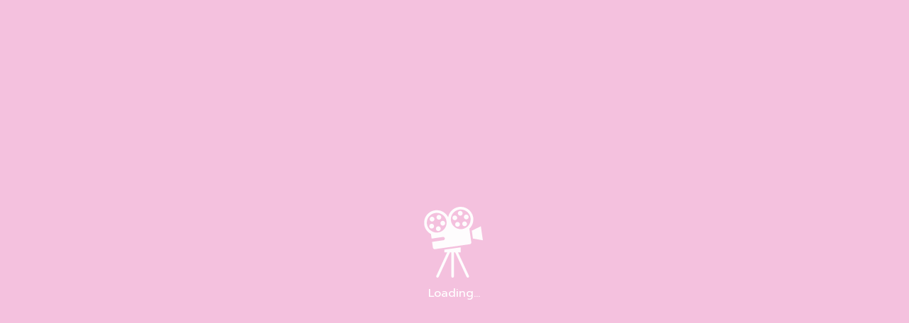

--- FILE ---
content_type: text/html; charset=UTF-8
request_url: https://www.kaboomfestival.nl/day-7-kaboom-2022/
body_size: 18706
content:
<!DOCTYPE html>
<html lang="en-US">
<head>

	<link rel="preconnect" href="https://fonts.googleapis.com">
	<link rel="preconnect" href="https://fonts.gstatic.com" crossorigin>
	
	
		<meta charset="UTF-8"/>
		<link rel="profile" href="https://gmpg.org/xfn/11" />
		
				<meta name="viewport" content="width=device-width,initial-scale=1,user-scalable=yes">
		<meta name='robots' content='index, follow, max-image-preview:large, max-snippet:-1, max-video-preview:-1' />
	<style>img:is([sizes="auto" i], [sizes^="auto," i]) { contain-intrinsic-size: 3000px 1500px }</style>
	<link rel="alternate" hreflang="en" href="https://www.kaboomfestival.nl/day-7-kaboom-2022/" />
<link rel="alternate" hreflang="x-default" href="https://www.kaboomfestival.nl/day-7-kaboom-2022/" />

<!-- Google Tag Manager for WordPress by gtm4wp.com -->
<script data-cfasync="false" data-pagespeed-no-defer>
	var gtm4wp_datalayer_name = "dataLayer";
	var dataLayer = dataLayer || [];
</script>
<!-- End Google Tag Manager for WordPress by gtm4wp.com -->
	<!-- This site is optimized with the Yoast SEO plugin v26.0 - https://yoast.com/wordpress/plugins/seo/ -->
	<title>DAY 7 - Kaboom 2022 - Kaboom Animation Festival</title>
<link data-rocket-preload as="style" href="https://fonts.googleapis.com/css2?family=Inter:wght@600;700&#038;family=Prompt:wght@400;700&#038;display=swap" rel="preload">
<link data-rocket-preload as="style" href="https://fonts.googleapis.com/css?family=Josefin%20Sans%3A400%2C400i%2C700%2C700i%2C900%2C900i%7CPlayfair%20Display%3A400%2C400i%2C700%2C700i%2C900%2C900i%7CBarlow%20Condensed%3A400%2C400i%2C700%2C700i%2C900%2C900i%7CPrompt%3A400%2C400i%2C700%2C700i%2C900%2C900i%7CPoppins%3A400%2C400i%2C700%2C700i%2C900%2C900i&#038;subset=latin%2Clatin-ext&#038;display=swap" rel="preload">
<link href="https://fonts.googleapis.com/css2?family=Inter:wght@600;700&#038;family=Prompt:wght@400;700&#038;display=swap" media="print" onload="this.media=&#039;all&#039;" rel="stylesheet">
<noscript><link rel="stylesheet" href="https://fonts.googleapis.com/css2?family=Inter:wght@600;700&#038;family=Prompt:wght@400;700&#038;display=swap"></noscript>
<link href="https://fonts.googleapis.com/css?family=Josefin%20Sans%3A400%2C400i%2C700%2C700i%2C900%2C900i%7CPlayfair%20Display%3A400%2C400i%2C700%2C700i%2C900%2C900i%7CBarlow%20Condensed%3A400%2C400i%2C700%2C700i%2C900%2C900i%7CPrompt%3A400%2C400i%2C700%2C700i%2C900%2C900i%7CPoppins%3A400%2C400i%2C700%2C700i%2C900%2C900i&#038;subset=latin%2Clatin-ext&#038;display=swap" media="print" onload="this.media=&#039;all&#039;" rel="stylesheet">
<noscript><link rel="stylesheet" href="https://fonts.googleapis.com/css?family=Josefin%20Sans%3A400%2C400i%2C700%2C700i%2C900%2C900i%7CPlayfair%20Display%3A400%2C400i%2C700%2C700i%2C900%2C900i%7CBarlow%20Condensed%3A400%2C400i%2C700%2C700i%2C900%2C900i%7CPrompt%3A400%2C400i%2C700%2C700i%2C900%2C900i%7CPoppins%3A400%2C400i%2C700%2C700i%2C900%2C900i&#038;subset=latin%2Clatin-ext&#038;display=swap"></noscript>
	<meta name="description" content="DAY 7 - Kaboom 2022" />
	<meta property="og:locale" content="en_US" />
	<meta property="og:type" content="article" />
	<meta property="og:title" content="DAY 7 - Kaboom 2022" />
	<meta property="og:description" content="DAY 7 - Kaboom 2022" />
	<meta property="og:url" content="https://www.kaboomfestival.nl/day-7-kaboom-2022/" />
	<meta property="og:site_name" content="Kaboom Animation Festival" />
	<meta property="article:publisher" content="https://www.facebook.com/kaboomfestival" />
	<meta property="article:published_time" content="2022-04-05T18:26:16+00:00" />
	<meta property="article:modified_time" content="2022-04-05T18:27:02+00:00" />
	<meta name="author" content="Kaboom Animation Festival" />
	<meta name="twitter:card" content="summary_large_image" />
	<meta name="twitter:title" content="DAY 7 - Kaboom 2022" />
	<meta name="twitter:label1" content="Written by" />
	<meta name="twitter:data1" content="Kaboom Animation Festival" />
	<meta name="twitter:label2" content="Est. reading time" />
	<meta name="twitter:data2" content="1 minute" />
	<script type="application/ld+json" class="yoast-schema-graph">{"@context":"https://schema.org","@graph":[{"@type":"Article","@id":"https://www.kaboomfestival.nl/day-7-kaboom-2022/#article","isPartOf":{"@id":"https://www.kaboomfestival.nl/day-7-kaboom-2022/"},"author":{"name":"Kaboom Animation Festival","@id":"https://www.kaboomfestival.nl/#/schema/person/c19ebfb2ee2357b95e57f2e215df53b0"},"headline":"DAY 7 &#8211; Kaboom 2022","datePublished":"2022-04-05T18:26:16+00:00","dateModified":"2022-04-05T18:27:02+00:00","mainEntityOfPage":{"@id":"https://www.kaboomfestival.nl/day-7-kaboom-2022/"},"wordCount":172,"commentCount":0,"publisher":{"@id":"https://www.kaboomfestival.nl/#organization"},"articleSection":["2022","Events","Festival","Home","Industry","inspiration","Kaboom Festival","Kaboom Kids"],"inLanguage":"en-US","potentialAction":[{"@type":"CommentAction","name":"Comment","target":["https://www.kaboomfestival.nl/day-7-kaboom-2022/#respond"]}]},{"@type":"WebPage","@id":"https://www.kaboomfestival.nl/day-7-kaboom-2022/","url":"https://www.kaboomfestival.nl/day-7-kaboom-2022/","name":"DAY 7 - Kaboom 2022 - Kaboom Animation Festival","isPartOf":{"@id":"https://www.kaboomfestival.nl/#website"},"datePublished":"2022-04-05T18:26:16+00:00","dateModified":"2022-04-05T18:27:02+00:00","description":"DAY 7 - Kaboom 2022","breadcrumb":{"@id":"https://www.kaboomfestival.nl/day-7-kaboom-2022/#breadcrumb"},"inLanguage":"en-US","potentialAction":[{"@type":"ReadAction","target":["https://www.kaboomfestival.nl/day-7-kaboom-2022/"]}]},{"@type":"BreadcrumbList","@id":"https://www.kaboomfestival.nl/day-7-kaboom-2022/#breadcrumb","itemListElement":[{"@type":"ListItem","position":1,"name":"Home","item":"https://www.kaboomfestival.nl/"},{"@type":"ListItem","position":2,"name":"DAY 7 &#8211; Kaboom 2022"}]},{"@type":"WebSite","@id":"https://www.kaboomfestival.nl/#website","url":"https://www.kaboomfestival.nl/","name":"Kaboom Animation Festival","description":"The one-stop-shop for for the latest and greatest in all things animated.","publisher":{"@id":"https://www.kaboomfestival.nl/#organization"},"potentialAction":[{"@type":"SearchAction","target":{"@type":"EntryPoint","urlTemplate":"https://www.kaboomfestival.nl/?s={search_term_string}"},"query-input":{"@type":"PropertyValueSpecification","valueRequired":true,"valueName":"search_term_string"}}],"inLanguage":"en-US"},{"@type":"Organization","@id":"https://www.kaboomfestival.nl/#organization","name":"Kaboom Animation Festival","url":"https://www.kaboomfestival.nl/","logo":{"@type":"ImageObject","inLanguage":"en-US","@id":"https://www.kaboomfestival.nl/#/schema/logo/image/","url":"https://www.kaboomfestival.nl/wp-content/uploads/2019/07/logo.png","contentUrl":"https://www.kaboomfestival.nl/wp-content/uploads/2019/07/logo.png","width":300,"height":230,"caption":"Kaboom Animation Festival"},"image":{"@id":"https://www.kaboomfestival.nl/#/schema/logo/image/"},"sameAs":["https://www.facebook.com/kaboomfestival"]},{"@type":"Person","@id":"https://www.kaboomfestival.nl/#/schema/person/c19ebfb2ee2357b95e57f2e215df53b0","name":"Kaboom Animation Festival","url":"https://www.kaboomfestival.nl/author/kaboom-animation-festival/"}]}</script>
	<!-- / Yoast SEO plugin. -->


<link rel='dns-prefetch' href='//maps.googleapis.com' />
<link rel='dns-prefetch' href='//fonts.googleapis.com' />
<link href='https://fonts.gstatic.com' crossorigin rel='preconnect' />
<link rel='stylesheet' id='community_directory_stylesheet-css' href='https://www.kaboomfestival.nl/wp-content/plugins/filmchief-directory/css/directory-styling.css?ver=6.8.3' type='text/css' media='all' />
<link rel='stylesheet' id='community_directory_stylesheet_timeschedule-css' href='https://www.kaboomfestival.nl/wp-content/plugins/filmchief-directory/css/schedule-styling.css?vs=6&#038;ver=6.8.3' type='text/css' media='all' />
<link rel='stylesheet' id='cinerama-edge-default-style-css' href='https://www.kaboomfestival.nl/wp-content/themes/cinerama/style.css?ver=6.8.3' type='text/css' media='all' />
<link rel='stylesheet' id='cinerama-edge-child-style-css' href='https://www.kaboomfestival.nl/wp-content/themes/cinerama-child/style.css?versiesr=2026012901&#038;ver=2026012901' type='text/css' media='all' />
<link rel='stylesheet' id='cinerama-edge-modules-css' href='https://www.kaboomfestival.nl/wp-content/themes/cinerama/assets/css/modules.min.css?ver=6.8.3' type='text/css' media='all' />
<style id='cinerama-edge-modules-inline-css' type='text/css'>
.edgtf-smooth-transition-loader { background-color: #f4c1de;}
</style>
<link rel='stylesheet' id='edgtf-font-elegant-css' href='https://www.kaboomfestival.nl/wp-content/themes/cinerama/framework/lib/icons-pack/elegant-icons/style.min.css?ver=6.8.3' type='text/css' media='all' />
<link rel='stylesheet' id='edgtf-font-awesome-css' href='https://www.kaboomfestival.nl/wp-content/themes/cinerama/framework/lib/icons-pack/font-awesome/css/fontawesome-all.min.css?ver=6.8.3' type='text/css' media='all' />
<link rel='stylesheet' id='edgtf-ion-icons-css' href='https://www.kaboomfestival.nl/wp-content/themes/cinerama/framework/lib/icons-pack/ion-icons/css/ionicons.min.css?ver=6.8.3' type='text/css' media='all' />
<link rel='stylesheet' id='mediaelement-css' href='https://www.kaboomfestival.nl/wp-includes/js/mediaelement/mediaelementplayer-legacy.min.css?ver=4.2.17' type='text/css' media='all' />
<link rel='stylesheet' id='wp-mediaelement-css' href='https://www.kaboomfestival.nl/wp-includes/js/mediaelement/wp-mediaelement.min.css?ver=6.8.3' type='text/css' media='all' />
<link rel='stylesheet' id='cinerama-edge-style-dynamic-css' href='https://www.kaboomfestival.nl/wp-content/themes/cinerama/assets/css/style_dynamic.css?ver=1757602120' type='text/css' media='all' />
<link rel='stylesheet' id='cinerama-edge-modules-responsive-css' href='https://www.kaboomfestival.nl/wp-content/themes/cinerama/assets/css/modules-responsive.min.css?ver=6.8.3' type='text/css' media='all' />
<link rel='stylesheet' id='cinerama-edge-style-dynamic-responsive-css' href='https://www.kaboomfestival.nl/wp-content/themes/cinerama/assets/css/style_dynamic_responsive.css?ver=1757602120' type='text/css' media='all' />

<link rel='stylesheet' id='cinerama-core-dashboard-style-css' href='https://www.kaboomfestival.nl/wp-content/plugins/cinerama-core/core-dashboard/assets/css/core-dashboard.min.css?ver=6.8.3' type='text/css' media='all' />
<link rel='stylesheet' id='js_composer_front-css' href='https://www.kaboomfestival.nl/wp-content/plugins/js_composer/assets/css/js_composer.min.css?ver=8.5' type='text/css' media='all' />
<script type="text/javascript" src="https://www.kaboomfestival.nl/wp-includes/js/jquery/jquery.min.js?ver=3.7.1" id="jquery-core-js"></script>
<script type="text/javascript" src="https://www.kaboomfestival.nl/wp-includes/js/jquery/jquery-migrate.min.js?ver=3.4.1" id="jquery-migrate-js"></script>
<script></script><meta name="generator" content="WPML ver:4.8.1 stt:37,1;" />
<noscript><style>.vce-row-container .vcv-lozad {display: none}</style></noscript><meta name="generator" content="Powered by Visual Composer Website Builder - fast and easy-to-use drag and drop visual editor for WordPress."/>
<!-- Google Tag Manager for WordPress by gtm4wp.com -->
<!-- GTM Container placement set to automatic -->
<script data-cfasync="false" data-pagespeed-no-defer type="text/javascript">
	var dataLayer_content = {"pagePostType":"post","pagePostType2":"single-post","pageCategory":[2022,"events","festival","home","industry","inspiration","adults","kids"],"pagePostAuthor":"Kaboom Animation Festival"};
	dataLayer.push( dataLayer_content );
</script>
<script data-cfasync="false" data-pagespeed-no-defer type="text/javascript">
(function(w,d,s,l,i){w[l]=w[l]||[];w[l].push({'gtm.start':
new Date().getTime(),event:'gtm.js'});var f=d.getElementsByTagName(s)[0],
j=d.createElement(s),dl=l!='dataLayer'?'&l='+l:'';j.async=true;j.src=
'//www.googletagmanager.com/gtm.js?id='+i+dl;f.parentNode.insertBefore(j,f);
})(window,document,'script','dataLayer','GTM-NFQRSGWP');
</script>
<!-- End Google Tag Manager for WordPress by gtm4wp.com --><meta name="generator" content="Powered by WPBakery Page Builder - drag and drop page builder for WordPress."/>
<link rel="icon" href="https://www.kaboomfestival.nl/wp-content/uploads/2019/07/cropped-favicon-32x32.png" sizes="32x32" />
<link rel="icon" href="https://www.kaboomfestival.nl/wp-content/uploads/2019/07/cropped-favicon-192x192.png" sizes="192x192" />
<link rel="apple-touch-icon" href="https://www.kaboomfestival.nl/wp-content/uploads/2019/07/cropped-favicon-180x180.png" />
<meta name="msapplication-TileImage" content="https://www.kaboomfestival.nl/wp-content/uploads/2019/07/cropped-favicon-270x270.png" />
<script>function setREVStartSize(e){
			//window.requestAnimationFrame(function() {
				window.RSIW = window.RSIW===undefined ? window.innerWidth : window.RSIW;
				window.RSIH = window.RSIH===undefined ? window.innerHeight : window.RSIH;
				try {
					var pw = document.getElementById(e.c).parentNode.offsetWidth,
						newh;
					pw = pw===0 || isNaN(pw) || (e.l=="fullwidth" || e.layout=="fullwidth") ? window.RSIW : pw;
					e.tabw = e.tabw===undefined ? 0 : parseInt(e.tabw);
					e.thumbw = e.thumbw===undefined ? 0 : parseInt(e.thumbw);
					e.tabh = e.tabh===undefined ? 0 : parseInt(e.tabh);
					e.thumbh = e.thumbh===undefined ? 0 : parseInt(e.thumbh);
					e.tabhide = e.tabhide===undefined ? 0 : parseInt(e.tabhide);
					e.thumbhide = e.thumbhide===undefined ? 0 : parseInt(e.thumbhide);
					e.mh = e.mh===undefined || e.mh=="" || e.mh==="auto" ? 0 : parseInt(e.mh,0);
					if(e.layout==="fullscreen" || e.l==="fullscreen")
						newh = Math.max(e.mh,window.RSIH);
					else{
						e.gw = Array.isArray(e.gw) ? e.gw : [e.gw];
						for (var i in e.rl) if (e.gw[i]===undefined || e.gw[i]===0) e.gw[i] = e.gw[i-1];
						e.gh = e.el===undefined || e.el==="" || (Array.isArray(e.el) && e.el.length==0)? e.gh : e.el;
						e.gh = Array.isArray(e.gh) ? e.gh : [e.gh];
						for (var i in e.rl) if (e.gh[i]===undefined || e.gh[i]===0) e.gh[i] = e.gh[i-1];
											
						var nl = new Array(e.rl.length),
							ix = 0,
							sl;
						e.tabw = e.tabhide>=pw ? 0 : e.tabw;
						e.thumbw = e.thumbhide>=pw ? 0 : e.thumbw;
						e.tabh = e.tabhide>=pw ? 0 : e.tabh;
						e.thumbh = e.thumbhide>=pw ? 0 : e.thumbh;
						for (var i in e.rl) nl[i] = e.rl[i]<window.RSIW ? 0 : e.rl[i];
						sl = nl[0];
						for (var i in nl) if (sl>nl[i] && nl[i]>0) { sl = nl[i]; ix=i;}
						var m = pw>(e.gw[ix]+e.tabw+e.thumbw) ? 1 : (pw-(e.tabw+e.thumbw)) / (e.gw[ix]);
						newh =  (e.gh[ix] * m) + (e.tabh + e.thumbh);
					}
					var el = document.getElementById(e.c);
					if (el!==null && el) el.style.height = newh+"px";
					el = document.getElementById(e.c+"_wrapper");
					if (el!==null && el) {
						el.style.height = newh+"px";
						el.style.display = "block";
					}
				} catch(e){
					console.log("Failure at Presize of Slider:" + e)
				}
			//});
		  };</script>
		<style type="text/css" id="wp-custom-css">
			.page-id-5144 .entry-title {
display: none;
}.page-id-298 .entry-title {
display: none;
}

@media only screen and (max-width: 600px) {
    #typo3form, .tf-v1-popover {
      display : none !important;
    }
  }



.vc_column-inner vc_custom_1684173808017 {
    background-image: url(https://www.kaboomfestival.nl/wp-content/uploads/2023/01/homepage_poster-scaled.jpg?id=10948) !important;
    background-position: center !important;
    background-repeat: no-repeat !important;
    background-size: cover !important; 
}

.vc_custom_1702997698310 {
    background-image: url(https://www.kaboomfestival.nl/wp-content/uploads/2023/12/gradient_1.jpg?id=13120) !important;
    background-position: center !important;
    background-repeat: no-repeat !important;
    background-size: cover !important;
}		</style>
		<noscript><style> .wpb_animate_when_almost_visible { opacity: 1; }</style></noscript><noscript><style id="rocket-lazyload-nojs-css">.rll-youtube-player, [data-lazy-src]{display:none !important;}</style></noscript>
	<script>
var $ = jQuery.noConflict();
	</script>
</head>
<body class="wp-singular post-template-default single single-post postid-9340 single-format-standard wp-theme-cinerama wp-child-theme-cinerama-child cinerama-core-2.2 vcwb cinerama child-child-ver-1.0.1 cinerama-ver-3.0 edgtf-smooth-page-transitions edgtf-smooth-page-transitions-preloader edgtf-grid-1300 edgtf-wide-dropdown-menu-content-in-grid edgtf-fixed-on-scroll edgtf-dropdown-animate-height edgtf-header-standard edgtf-menu-area-shadow-disable edgtf-menu-area-in-grid-shadow-disable edgtf-menu-area-border-disable edgtf-menu-area-in-grid-border-disable edgtf-logo-area-border-disable edgtf-default-mobile-header edgtf-sticky-up-mobile-header edgtf-header-top-enabled wpb-js-composer js-comp-ver-8.5 vc_responsive" itemscope itemtype="http://schema.org/WebPage">

	
<!-- GTM Container placement set to automatic -->
<!-- Google Tag Manager (noscript) -->
				<noscript><iframe src="https://www.googletagmanager.com/ns.html?id=GTM-NFQRSGWP" height="0" width="0" style="display:none;visibility:hidden" aria-hidden="true"></iframe></noscript>
<!-- End Google Tag Manager (noscript) -->				<div data-rocket-location-hash="ef96cd9cfef414d2aae8c83f0b6f0096" class="edgtf-smooth-transition-loader edgtf-mimic-ajax">
				<div data-rocket-location-hash="1ef06aa2c9497f2c724d6312270215fc" class="edgtf-st-loader">
					<div data-rocket-location-hash="48c809dc20ead0989315e0e27f963016" class="edgtf-st-loader1">
						<svg version="1.1" xmlns="http://www.w3.org/2000/svg" xmlns:xlink="http://www.w3.org/1999/xlink" x="0px" y="0px" width="85.709px" height="100px" viewBox="0 0 85.709 100" enable-background="new 0 0 85.709 100" xml:space="preserve"><path id="camera-body" fill="#FFFFFF" fill-opacity="0.95" d="M51.561-0.011c-0.895-0.01-1.805,0.058-2.719,0.188 c-7.825,1.11-13.726,7.15-15.031,14.531c-3.309-6.727-10.674-10.891-18.5-9.781C5.573,6.308-1.194,15.311,0.187,25.052 c0.844,5.947,4.537,10.788,9.5,13.344l0.906,6.438l15.608-2.275c1.4-0.199,2.748,0.602,2.937,1.938s-0.88,2.52-2.281,2.719 l-15.608,2.275l1.156,8.188c0.188,1.318,1.431,2.25,2.75,2.063l49.093-6.969c1.318-0.188,2.25-1.432,2.063-2.75l-2.75-19.25 c4.057-3.834,6.281-9.522,5.438-15.469C67.747,6.474,60.212,0.083,51.561-0.011z M51.28,3.739c6.889-0.1,12.945,4.936,13.938,11.938 c1.078,7.592-4.189,14.642-11.781,15.719s-14.641-4.221-15.718-11.813C36.641,11.988,41.939,4.972,49.53,3.896 C50.124,3.812,50.698,3.748,51.28,3.739z M17.562,8.521c6.888-0.1,12.945,4.936,13.938,11.938 C32.576,28.05,27.31,35.1,19.718,36.177S5.076,31.956,3.999,24.364C2.922,16.77,8.22,9.753,15.812,8.677 C16.406,8.593,16.979,8.529,17.562,8.521z M79.718,27.458l-12.781,6.188l1.594,11.156l14,2.406L79.718,27.458z M51.53,57.208 l-22.906,3.219c0,2.842,0,1.064,0,3.906h2.281h1.5L17.218,97.458c-0.414,0.902-0.027,1.961,0.875,2.375s1.961,0.027,2.375-0.875 l15.875-34.625h1.938v33.875c0,0.993,0.788,1.781,1.781,1.781s1.813-0.788,1.813-1.781V64.333h1.812l16.031,34.625 c0.418,0.9,1.475,1.293,2.375,0.875c0.902-0.418,1.293-1.506,0.875-2.406L47.655,64.333h1.438h2.438V57.208z"/><path id="reel-1" fill="#FFFFFF" fill-opacity="0.95" d="M17.763,10.823c-1.85,0-3.35,1.5-3.35,3.35c0,1.85,1.5,3.349,3.35,3.349 s3.349-1.499,3.349-3.349C21.112,12.323,19.613,10.823,17.763,10.823z M9.71,16.674c-1.851,0-3.351,1.5-3.351,3.35 c0,1.85,1.5,3.35,3.351,3.35c1.85,0,3.35-1.5,3.35-3.35C13.059,18.174,11.559,16.674,9.71,16.674z M25.811,16.674 c-1.851,0-3.351,1.5-3.351,3.35c0,1.85,1.5,3.35,3.351,3.35c1.85,0,3.349-1.5,3.349-3.35C29.16,18.174,27.661,16.674,25.811,16.674z M12.787,26.135c-1.85,0-3.35,1.5-3.35,3.35c0,1.85,1.5,3.349,3.35,3.349c1.851,0,3.351-1.499,3.351-3.349 C16.137,27.635,14.637,26.135,12.787,26.135z M22.738,26.135c-1.85,0-3.349,1.5-3.349,3.35c0,1.85,1.499,3.349,3.349,3.349 s3.35-1.499,3.35-3.349C26.088,27.635,24.588,26.135,22.738,26.135z"><animateTransform  type="rotate" fill="remove" additive="replace" to="360 17.66 22.74" calcMode="linear" from="0 17.66 22.74" dur="2s" restart="always" accumulate="none" begin="0" attributeName="transform" attributeType="XML" repeatCount="indefinite"></animateTransform></path><path id="reel-2" fill="#FFFFFF" fill-opacity="0.95" d="M51.484,6.031c-1.851,0-3.351,1.5-3.351,3.35c0,1.85,1.5,3.349,3.351,3.349 c1.85,0,3.349-1.499,3.349-3.349C54.833,7.531,53.334,6.031,51.484,6.031z M43.429,11.882c-1.85,0-3.35,1.5-3.35,3.35 c0,1.85,1.5,3.35,3.35,3.35c1.851,0,3.351-1.5,3.351-3.35C46.78,13.382,45.28,11.882,43.429,11.882z M59.532,11.882 c-1.851,0-3.351,1.5-3.351,3.35c0,1.85,1.5,3.35,3.351,3.35c1.85,0,3.349-1.5,3.349-3.35C62.881,13.382,61.382,11.882,59.532,11.882 z M46.508,21.342c-1.85,0-3.35,1.5-3.35,3.35c0,1.85,1.5,3.349,3.35,3.349c1.851,0,3.351-1.499,3.351-3.349 C49.858,22.842,48.358,21.342,46.508,21.342L46.508,21.342z M56.459,21.342c-1.85,0-3.349,1.5-3.349,3.35 c0,1.85,1.499,3.349,3.349,3.349s3.35-1.499,3.35-3.349C59.808,22.842,58.308,21.342,56.459,21.342z"><animateTransform  type="rotate" fill="remove" additive="replace" to="360 51.4 17.7" calcMode="linear" from="0 51.4 17.7" dur="3.6s" restart="always" accumulate="none" begin="0" attributeName="transform" attributeType="XML" repeatCount="indefinite"></animateTransform></path></svg><p>Loading...</p>					</div>
				</div>
			</div>
		
	 <div data-rocket-location-hash="30d094be574e62e5ca8ca89558e55ce0" class="edgtf-wrapper">
		  <div data-rocket-location-hash="d33bfc89bcd13051461897480b0dde53" class="edgtf-wrapper-inner">
					
		
	<div data-rocket-location-hash="5ae17868a4e3106b008cc0a89fbc12b1" class="edgtf-top-bar">
				
						
			<div class="edgtf-vertical-align-containers">
				<div class="edgtf-position-left"><!--
				 --><div class="edgtf-position-left-inner">
													<div id="text-10" class="widget widget_text edgtf-top-bar-widget">			<div class="textwidget"><p><span style="font-size: 12px;"><strong>Upcoming Edition: 13 &#8211; 22 March 2026 Utrecht, Amsterdam, and Online.</strong></span></p>
</div>
		</div>											</div>
				</div>
				<div class="edgtf-position-right"><!--
				 --><div class="edgtf-position-right-inner">
													<div class="widget edgtf-social-icons-group-widget text-align-left">							<a class="edgtf-social-icon-widget-holder edgtf-icon-has-hover"  style="color: #203056;;font-size: 22px"				   href="https://facebook.com/kaboomfestival" target="_blank">
					<span class="edgtf-social-icon-widget fab fa-facebook"></span>				</a>
										<a class="edgtf-social-icon-widget-holder edgtf-icon-has-hover"  style="color: #203056;;font-size: 22px"				   href="https://www.linkedin.com/company/20104589" target="_blank">
					<span class="edgtf-social-icon-widget fab fa-linkedin"></span>				</a>
										<a class="edgtf-social-icon-widget-holder edgtf-icon-has-hover"  style="color: #203056;;font-size: 22px"				   href="https://www.instagram.com/kaboomfestival" target="_self">
					<span class="edgtf-social-icon-widget fab fa-instagram"></span>				</a>
												</div>											</div>
				</div>
			</div>
				
				
			</div>
	
	
<header data-rocket-location-hash="22474628b5d23cc7a0dd7aaaaab4e6ae" class="edgtf-page-header">
		
			<div class="edgtf-fixed-wrapper">
				
	<div class="edgtf-menu-area edgtf-menu-center">
				
						
			<div class="edgtf-vertical-align-containers">
				<div class="edgtf-position-left"><!--
				 --><div class="edgtf-position-left-inner">
						

<div class="edgtf-logo-wrapper">
    <a itemprop="url" href="https://www.kaboomfestival.nl/" style="height: 76px;">
        <img itemprop="image" class="edgtf-normal-logo" src="data:image/svg+xml,%3Csvg%20xmlns='http://www.w3.org/2000/svg'%20viewBox='0%200%20200%20153'%3E%3C/svg%3E" width="200" height="153"  alt="logo" data-lazy-src="https://www.kaboomfestival.nl/wp-content/uploads/2025/01/KABOOM-LOGO-200.png"/><noscript><img itemprop="image" class="edgtf-normal-logo" src="https://www.kaboomfestival.nl/wp-content/uploads/2025/01/KABOOM-LOGO-200.png" width="200" height="153"  alt="logo"/></noscript>
        <img itemprop="image" class="edgtf-dark-logo" src="data:image/svg+xml,%3Csvg%20xmlns='http://www.w3.org/2000/svg'%20viewBox='0%200%20200%20153'%3E%3C/svg%3E" width="200" height="153"  alt="dark logo" data-lazy-src="https://www.kaboomfestival.nl/wp-content/uploads/2025/01/KABOOM-LOGO-200.png"/><noscript><img itemprop="image" class="edgtf-dark-logo" src="https://www.kaboomfestival.nl/wp-content/uploads/2025/01/KABOOM-LOGO-200.png" width="200" height="153"  alt="dark logo"/></noscript>        <img itemprop="image" class="edgtf-light-logo" src="data:image/svg+xml,%3Csvg%20xmlns='http://www.w3.org/2000/svg'%20viewBox='0%200%20200%20153'%3E%3C/svg%3E" width="200" height="153"  alt="light logo" data-lazy-src="https://www.kaboomfestival.nl/wp-content/uploads/2025/01/KABOOM-LOGO-200.png"/><noscript><img itemprop="image" class="edgtf-light-logo" src="https://www.kaboomfestival.nl/wp-content/uploads/2025/01/KABOOM-LOGO-200.png" width="200" height="153"  alt="light logo"/></noscript>    </a>
</div>

											</div>
				</div>
									<div class="edgtf-position-center"><!--
					 --><div class="edgtf-position-center-inner">
							
<nav class="edgtf-main-menu edgtf-drop-down edgtf-default-nav">
    <ul id="menu-header-menu" class="clearfix"><li id="nav-menu-item-7717" class="menu-item menu-item-type-custom menu-item-object-custom menu-item-has-children  has_sub narrow"><a href="https://www.kaboomfestival.nl/program-info/" class=" no_link" onclick="JavaScript: return false;"><span class="item_outer"><span class="item_text">Festival</span><i class="edgtf-menu-arrow fa fa-angle-down"></i></span></a>
<div class="second"><div class="inner"><ul>
	<li id="nav-menu-item-19098" class="menu-item menu-item-type-post_type menu-item-object-page "><a href="https://www.kaboomfestival.nl/program-info/official-selection-2026/" class=""><span class="item_outer"><span class="item_text">Official selection 2026</span></span></a></li>
	<li id="nav-menu-item-14092" class="menu-item menu-item-type-post_type menu-item-object-page "><a href="https://www.kaboomfestival.nl/festival/roles-volunteers/" class=""><span class="item_outer"><span class="item_text">Volunteers</span></span></a></li>
	<li id="nav-menu-item-11660" class="menu-item menu-item-type-post_type menu-item-object-page "><a href="https://www.kaboomfestival.nl/ticket-info-locations/" class=""><span class="item_outer"><span class="item_text">Ticket Info &#038; Locations</span></span></a></li>
	<li id="nav-menu-item-17151" class="menu-item menu-item-type-post_type menu-item-object-page "><a href="https://www.kaboomfestival.nl/festival/code-of-conduct/" class=""><span class="item_outer"><span class="item_text">Code of conduct</span></span></a></li>
</ul></div></div>
</li>
<li id="nav-menu-item-5688" class="menu-item menu-item-type-post_type menu-item-object-page menu-item-has-children  has_sub narrow"><a href="https://www.kaboomfestival.nl/?page_id=5597" class=" no_link" onclick="JavaScript: return false;"><span class="item_outer"><span class="item_text">Industry</span><i class="edgtf-menu-arrow fa fa-angle-down"></i></span></a>
<div class="second"><div class="inner"><ul>
	<li id="nav-menu-item-17831" class="menu-item menu-item-type-post_type menu-item-object-page menu-item-has-children sub"><a href="https://www.kaboomfestival.nl/industry-days-general/" class=""><span class="item_outer"><span class="item_text">Kaboom Industry Days</span></span></a>
	<ul>
		<li id="nav-menu-item-18196" class="menu-item menu-item-type-custom menu-item-object-custom "><a href="https://kaboomfestival.filmchief.com/submit-work/showreel-debutants-ball-2026?_gl=1*n98s3e*_gcl_au*MjU0MDA4MjA3LjE3NTg1NDAyMDQ.*_ga*ODMwOTg3MzI1LjE3NTg1NDAyMDQ.*_ga_4TJ61C42EL*czE3NjU0OTc0NTQkbzE4JGcxJHQxNzY1NTA0NjYwJGo1OCRsMCRoMA.." class=""><span class="item_outer"><span class="item_text">Open call: Best Showreel Contest &#038; Debutants Ball</span></span></a></li>
		<li id="nav-menu-item-18197" class="menu-item menu-item-type-custom menu-item-object-custom "><a href="https://kaboomfestival.filmchief.com/submit-work/benelux-animation-pitch-2026?force=1&#038;_gl=1*1csxs0b*_gcl_au*MjU0MDA4MjA3LjE3NTg1NDAyMDQ.*_ga*ODMwOTg3MzI1LjE3NTg1NDAyMDQ.*_ga_4TJ61C42EL*czE3NjU0OTc0NTQkbzE4JGcxJHQxNzY1NTAzNjM2JGo1MCRsMCRoMA.." class=""><span class="item_outer"><span class="item_text">Open call: Benelux Animation Pitch</span></span></a></li>
	</ul>
</li>
	<li id="nav-menu-item-7433" class="menu-item menu-item-type-post_type menu-item-object-page "><a href="https://www.kaboomfestival.nl/distribution/" class=""><span class="item_outer"><span class="item_text">Kaboom Distribution</span></span></a></li>
</ul></div></div>
</li>
<li id="nav-menu-item-4241" class="menu-item menu-item-type-post_type menu-item-object-page  narrow"><a href="https://www.kaboomfestival.nl/year-round/education/" class=""><span class="item_outer"><span class="item_text">Education</span></span></a></li>
<li id="nav-menu-item-1767" class="menu-item menu-item-type-post_type menu-item-object-page menu-item-has-children  has_sub narrow"><a href="https://www.kaboomfestival.nl/year-round/" class=" no_link" onclick="JavaScript: return false;"><span class="item_outer"><span class="item_text">News</span><i class="edgtf-menu-arrow fa fa-angle-down"></i></span></a>
<div class="second"><div class="inner"><ul>
	<li id="nav-menu-item-8235" class="menu-item menu-item-type-post_type menu-item-object-page "><a href="https://www.kaboomfestival.nl/news/" class=""><span class="item_outer"><span class="item_text">News</span></span></a></li>
	<li id="nav-menu-item-8664" class="menu-item menu-item-type-post_type menu-item-object-page "><a href="https://www.kaboomfestival.nl/newsletters/" class=""><span class="item_outer"><span class="item_text">Newsletters</span></span></a></li>
</ul></div></div>
</li>
<li id="nav-menu-item-14313" class="menu-item menu-item-type-post_type menu-item-object-page menu-item-has-children  has_sub narrow"><a href="https://www.kaboomfestival.nl/festival/kaboom-x/" class=""><span class="item_outer"><span class="item_text">KABOOM x</span><i class="edgtf-menu-arrow fa fa-angle-down"></i></span></a>
<div class="second"><div class="inner"><ul>
	<li id="nav-menu-item-15191" class="menu-item menu-item-type-custom menu-item-object-custom "><a href="https://www.kaboomfestival.nl/kaboom-cult/" class=""><span class="item_outer"><span class="item_text">Kaboom Cult</span></span></a></li>
	<li id="nav-menu-item-13795" class="menu-item menu-item-type-post_type menu-item-object-page "><a href="https://www.kaboomfestival.nl/kaboom-anime/" class=""><span class="item_outer"><span class="item_text">Kaboom Anime</span></span></a></li>
</ul></div></div>
</li>
<li id="nav-menu-item-15380" class="menu-item menu-item-type-post_type menu-item-object-page  narrow"><a href="https://www.kaboomfestival.nl/program-info/festival-archive/" class=""><span class="item_outer"><span class="item_text">Festival Archive</span></span></a></li>
<li id="nav-menu-item-1823" class="menu-item menu-item-type-post_type menu-item-object-page menu-item-has-children  has_sub narrow"><a href="https://www.kaboomfestival.nl/about/" class=" no_link" onclick="JavaScript: return false;"><span class="item_outer"><span class="item_text">About &#038; More</span><i class="edgtf-menu-arrow fa fa-angle-down"></i></span></a>
<div class="second"><div class="inner"><ul>
	<li id="nav-menu-item-1772" class="menu-item menu-item-type-post_type menu-item-object-page "><a href="https://www.kaboomfestival.nl/ourstory/" class=""><span class="item_outer"><span class="item_text">Our Story</span></span></a></li>
	<li id="nav-menu-item-6420" class="menu-item menu-item-type-post_type menu-item-object-page "><a href="https://www.kaboomfestival.nl/about/team/" class=""><span class="item_outer"><span class="item_text">Team</span></span></a></li>
	<li id="nav-menu-item-17866" class="menu-item menu-item-type-post_type menu-item-object-page "><a href="https://www.kaboomfestival.nl/work-at-kaboom/" class=""><span class="item_outer"><span class="item_text">Work at Kaboom</span></span></a></li>
	<li id="nav-menu-item-8457" class="menu-item menu-item-type-post_type menu-item-object-page "><a href="https://www.kaboomfestival.nl/about/partners/" class=""><span class="item_outer"><span class="item_text">Partners</span></span></a></li>
	<li id="nav-menu-item-8778" class="menu-item menu-item-type-post_type menu-item-object-page "><a href="https://www.kaboomfestival.nl/about/donate/" class=""><span class="item_outer"><span class="item_text">Donate</span></span></a></li>
	<li id="nav-menu-item-8143" class="menu-item menu-item-type-post_type menu-item-object-page "><a href="https://www.kaboomfestival.nl/about/press/" class=""><span class="item_outer"><span class="item_text">Press</span></span></a></li>
	<li id="nav-menu-item-7880" class="menu-item menu-item-type-post_type menu-item-object-page "><a href="https://www.kaboomfestival.nl/about/contact-2/" class=""><span class="item_outer"><span class="item_text">Contact</span></span></a></li>
</ul></div></div>
</li>
<li id="nav-menu-item-15669" class="menu-item menu-item-type-custom menu-item-object-custom  narrow"><a href="https://kaboomfestival.filmchief.com/shop/tickets" class=""><span class="item_outer"><span class="item_text">LOGIN</span></span></a></li>
</ul></nav>

						</div>
					</div>
								<div class="edgtf-position-right"><!--
				 --><div class="edgtf-position-right-inner">
																	</div>
				</div>
			</div>
			
			</div>
			
			</div>
		
		
	</header>


<header data-rocket-location-hash="0d48bb2ea8c76ecb80a702084f847eb9" class="edgtf-mobile-header">
		
	<div class="edgtf-mobile-header-inner">
		<div class="edgtf-mobile-header-holder">
			<div class="edgtf-grid">
				<div class="edgtf-vertical-align-containers">
					<div class="edgtf-vertical-align-containers">
						<div class="edgtf-position-left"><!--
						 --><div class="edgtf-position-left-inner">
								

<div class="edgtf-mobile-logo-wrapper">
    <a itemprop="url" href="https://www.kaboomfestival.nl/" style="height: 76px">
        <img itemprop="image" src="data:image/svg+xml,%3Csvg%20xmlns='http://www.w3.org/2000/svg'%20viewBox='0%200%20200%20153'%3E%3C/svg%3E" width="200" height="153"  alt="Mobile Logo" data-lazy-src="https://www.kaboomfestival.nl/wp-content/uploads/2025/01/KABOOM-LOGO-200.png"/><noscript><img itemprop="image" src="https://www.kaboomfestival.nl/wp-content/uploads/2025/01/KABOOM-LOGO-200.png" width="200" height="153"  alt="Mobile Logo"/></noscript>
    </a>
</div>

							</div>
						</div>
													<div class="edgtf-mobile-menu-opener edgtf-mobile-menu-opener-predefined">
								<a href="javascript:void(0)">
									<span class="edgtf-mobile-menu-icon">
										<span class="edgtf-hm-lines"><span class="edgtf-hm-line edgtf-line-1"></span><span class="edgtf-hm-line edgtf-line-2"></span><span class="edgtf-hm-line edgtf-line-3"></span></span>									</span>
																	</a>
							</div>
											</div>
				</div>
			</div>
		</div>
		
    <nav class="edgtf-mobile-nav">
        <div class="edgtf-grid">
            <ul id="menu-header-menu-1" class=""><li id="mobile-menu-item-7717" class="menu-item menu-item-type-custom menu-item-object-custom menu-item-has-children  has_sub"><h6><span>Festival</span></h6><span class="mobile_arrow"><i class="edgtf-sub-arrow fa fa-angle-right"></i><i class="fa fa-angle-down"></i></span>
<ul class="sub_menu">
	<li id="mobile-menu-item-19098" class="menu-item menu-item-type-post_type menu-item-object-page "><a href="https://www.kaboomfestival.nl/program-info/official-selection-2026/" class=""><span>Official selection 2026</span></a></li>
	<li id="mobile-menu-item-14092" class="menu-item menu-item-type-post_type menu-item-object-page "><a href="https://www.kaboomfestival.nl/festival/roles-volunteers/" class=""><span>Volunteers</span></a></li>
	<li id="mobile-menu-item-11660" class="menu-item menu-item-type-post_type menu-item-object-page "><a href="https://www.kaboomfestival.nl/ticket-info-locations/" class=""><span>Ticket Info &#038; Locations</span></a></li>
	<li id="mobile-menu-item-17151" class="menu-item menu-item-type-post_type menu-item-object-page "><a href="https://www.kaboomfestival.nl/festival/code-of-conduct/" class=""><span>Code of conduct</span></a></li>
</ul>
</li>
<li id="mobile-menu-item-5688" class="menu-item menu-item-type-post_type menu-item-object-page menu-item-has-children  has_sub"><h6><span>Industry</span></h6><span class="mobile_arrow"><i class="edgtf-sub-arrow fa fa-angle-right"></i><i class="fa fa-angle-down"></i></span>
<ul class="sub_menu">
	<li id="mobile-menu-item-17831" class="menu-item menu-item-type-post_type menu-item-object-page menu-item-has-children  has_sub"><a href="https://www.kaboomfestival.nl/industry-days-general/" class=""><span>Kaboom Industry Days</span></a><span class="mobile_arrow"><i class="edgtf-sub-arrow fa fa-angle-right"></i><i class="fa fa-angle-down"></i></span>
	<ul class="sub_menu">
		<li id="mobile-menu-item-18196" class="menu-item menu-item-type-custom menu-item-object-custom "><a href="https://kaboomfestival.filmchief.com/submit-work/showreel-debutants-ball-2026?_gl=1*n98s3e*_gcl_au*MjU0MDA4MjA3LjE3NTg1NDAyMDQ.*_ga*ODMwOTg3MzI1LjE3NTg1NDAyMDQ.*_ga_4TJ61C42EL*czE3NjU0OTc0NTQkbzE4JGcxJHQxNzY1NTA0NjYwJGo1OCRsMCRoMA.." class=""><span>Open call: Best Showreel Contest &#038; Debutants Ball</span></a></li>
		<li id="mobile-menu-item-18197" class="menu-item menu-item-type-custom menu-item-object-custom "><a href="https://kaboomfestival.filmchief.com/submit-work/benelux-animation-pitch-2026?force=1&#038;_gl=1*1csxs0b*_gcl_au*MjU0MDA4MjA3LjE3NTg1NDAyMDQ.*_ga*ODMwOTg3MzI1LjE3NTg1NDAyMDQ.*_ga_4TJ61C42EL*czE3NjU0OTc0NTQkbzE4JGcxJHQxNzY1NTAzNjM2JGo1MCRsMCRoMA.." class=""><span>Open call: Benelux Animation Pitch</span></a></li>
	</ul>
</li>
	<li id="mobile-menu-item-7433" class="menu-item menu-item-type-post_type menu-item-object-page "><a href="https://www.kaboomfestival.nl/distribution/" class=""><span>Kaboom Distribution</span></a></li>
</ul>
</li>
<li id="mobile-menu-item-4241" class="menu-item menu-item-type-post_type menu-item-object-page "><a href="https://www.kaboomfestival.nl/year-round/education/" class=""><span>Education</span></a></li>
<li id="mobile-menu-item-1767" class="menu-item menu-item-type-post_type menu-item-object-page menu-item-has-children  has_sub"><h6><span>News</span></h6><span class="mobile_arrow"><i class="edgtf-sub-arrow fa fa-angle-right"></i><i class="fa fa-angle-down"></i></span>
<ul class="sub_menu">
	<li id="mobile-menu-item-8235" class="menu-item menu-item-type-post_type menu-item-object-page "><a href="https://www.kaboomfestival.nl/news/" class=""><span>News</span></a></li>
	<li id="mobile-menu-item-8664" class="menu-item menu-item-type-post_type menu-item-object-page "><a href="https://www.kaboomfestival.nl/newsletters/" class=""><span>Newsletters</span></a></li>
</ul>
</li>
<li id="mobile-menu-item-14313" class="menu-item menu-item-type-post_type menu-item-object-page menu-item-has-children  has_sub"><a href="https://www.kaboomfestival.nl/festival/kaboom-x/" class=""><span>KABOOM x</span></a><span class="mobile_arrow"><i class="edgtf-sub-arrow fa fa-angle-right"></i><i class="fa fa-angle-down"></i></span>
<ul class="sub_menu">
	<li id="mobile-menu-item-15191" class="menu-item menu-item-type-custom menu-item-object-custom "><a href="https://www.kaboomfestival.nl/kaboom-cult/" class=""><span>Kaboom Cult</span></a></li>
	<li id="mobile-menu-item-13795" class="menu-item menu-item-type-post_type menu-item-object-page "><a href="https://www.kaboomfestival.nl/kaboom-anime/" class=""><span>Kaboom Anime</span></a></li>
</ul>
</li>
<li id="mobile-menu-item-15380" class="menu-item menu-item-type-post_type menu-item-object-page "><a href="https://www.kaboomfestival.nl/program-info/festival-archive/" class=""><span>Festival Archive</span></a></li>
<li id="mobile-menu-item-1823" class="menu-item menu-item-type-post_type menu-item-object-page menu-item-has-children  has_sub"><h6><span>About &#038; More</span></h6><span class="mobile_arrow"><i class="edgtf-sub-arrow fa fa-angle-right"></i><i class="fa fa-angle-down"></i></span>
<ul class="sub_menu">
	<li id="mobile-menu-item-1772" class="menu-item menu-item-type-post_type menu-item-object-page "><a href="https://www.kaboomfestival.nl/ourstory/" class=""><span>Our Story</span></a></li>
	<li id="mobile-menu-item-6420" class="menu-item menu-item-type-post_type menu-item-object-page "><a href="https://www.kaboomfestival.nl/about/team/" class=""><span>Team</span></a></li>
	<li id="mobile-menu-item-17866" class="menu-item menu-item-type-post_type menu-item-object-page "><a href="https://www.kaboomfestival.nl/work-at-kaboom/" class=""><span>Work at Kaboom</span></a></li>
	<li id="mobile-menu-item-8457" class="menu-item menu-item-type-post_type menu-item-object-page "><a href="https://www.kaboomfestival.nl/about/partners/" class=""><span>Partners</span></a></li>
	<li id="mobile-menu-item-8778" class="menu-item menu-item-type-post_type menu-item-object-page "><a href="https://www.kaboomfestival.nl/about/donate/" class=""><span>Donate</span></a></li>
	<li id="mobile-menu-item-8143" class="menu-item menu-item-type-post_type menu-item-object-page "><a href="https://www.kaboomfestival.nl/about/press/" class=""><span>Press</span></a></li>
	<li id="mobile-menu-item-7880" class="menu-item menu-item-type-post_type menu-item-object-page "><a href="https://www.kaboomfestival.nl/about/contact-2/" class=""><span>Contact</span></a></li>
</ul>
</li>
<li id="mobile-menu-item-15669" class="menu-item menu-item-type-custom menu-item-object-custom "><a href="https://kaboomfestival.filmchief.com/shop/tickets" class=""><span>LOGIN</span></a></li>
</ul>        </div>
    </nav>

	</div>
	
	</header>

			<a id='edgtf-back-to-top' href='#'>
                <span class="edgtf-icon-stack"></span>
			</a>
		
				<div class="edgtf-content" >
					 <div class="edgtf-content-inner">
	
	<div class="edgtf-container">
				
		<div class="edgtf-container-inner clearfix">
			<div class="edgtf-grid-row  edgtf-grid-huge-gutter">
	<div class="edgtf-page-content-holder edgtf-grid-col-12">
		<div class="edgtf-blog-holder edgtf-blog-single edgtf-blog-single-standard">
			<article id="post-9340" class="post-9340 post type-post status-publish format-standard hentry category-72 category-events category-festival category-home category-industry category-inspiration category-adults category-kids">
    <div class="edgtf-post-content">
        <div class="edgtf-post-heading">
            
	<div class="edgtf-post-image">
														</div>
        </div>
        <div class="edgtf-post-text">
            <div class="edgtf-post-text-inner">
                <div class="edgtf-post-info-top">
	                <div itemprop="dateCreated" class="edgtf-post-info-date entry-date published updated">
			<a itemprop="url" href="https://www.kaboomfestival.nl/2022/04/">
						April 5, 2022		</a>
		<meta itemprop="interactionCount" content="UserComments: 0"/>
</div>                    <div class="edgtf-post-info-author">
    <span class="edgtf-post-info-author-text">
        by    </span>
    <a itemprop="author" class="edgtf-post-info-author-link" href="https://www.kaboomfestival.nl/author/kaboom-animation-festival/">
        Kaboom Animation Festival    </a>
</div>                </div>
                <div class="edgtf-post-text-main">
                    
<h3 itemprop="name" class="entry-title edgtf-post-title" >
            DAY 7 &#8211; Kaboom 2022    </h3>                    <div class="wpb-content-wrapper"><div class="vc_row wpb_row vc_row-fluid" ><div class="wpb_column vc_column_container vc_col-sm-4"><div class="vc_column-inner"><div class="wpb_wrapper">
	<div  class="wpb_single_image wpb_content_element vc_align_left wpb_content_element">
		
		<figure class="wpb_wrapper vc_figure">
			<div class="vc_single_image-wrapper   vc_box_border_grey"><img fetchpriority="high" decoding="async" width="300" height="200" src="data:image/svg+xml,%3Csvg%20xmlns='http://www.w3.org/2000/svg'%20viewBox='0%200%20300%20200'%3E%3C/svg%3E" class="vc_single_image-img attachment-medium" alt="" title="KABOOM ANIMATION FESTIVAL 2022_ Day 5 EYE Amsterdam_Fotograaf Almicheal Fraay-8" data-lazy-srcset="https://www.kaboomfestival.nl/wp-content/uploads/2022/04/KABOOM-ANIMATION-FESTIVAL-2022_-Day-5-EYE-Amsterdam_Fotograaf-Almicheal-Fraay-8-300x200.jpg 300w, https://www.kaboomfestival.nl/wp-content/uploads/2022/04/KABOOM-ANIMATION-FESTIVAL-2022_-Day-5-EYE-Amsterdam_Fotograaf-Almicheal-Fraay-8-1024x683.jpg 1024w, https://www.kaboomfestival.nl/wp-content/uploads/2022/04/KABOOM-ANIMATION-FESTIVAL-2022_-Day-5-EYE-Amsterdam_Fotograaf-Almicheal-Fraay-8-768x512.jpg 768w, https://www.kaboomfestival.nl/wp-content/uploads/2022/04/KABOOM-ANIMATION-FESTIVAL-2022_-Day-5-EYE-Amsterdam_Fotograaf-Almicheal-Fraay-8-1536x1024.jpg 1536w" data-lazy-sizes="(max-width: 300px) 100vw, 300px" data-lazy-src="https://www.kaboomfestival.nl/wp-content/uploads/2022/04/KABOOM-ANIMATION-FESTIVAL-2022_-Day-5-EYE-Amsterdam_Fotograaf-Almicheal-Fraay-8-300x200.jpg" /><noscript><img fetchpriority="high" decoding="async" width="300" height="200" src="https://www.kaboomfestival.nl/wp-content/uploads/2022/04/KABOOM-ANIMATION-FESTIVAL-2022_-Day-5-EYE-Amsterdam_Fotograaf-Almicheal-Fraay-8-300x200.jpg" class="vc_single_image-img attachment-medium" alt="" title="KABOOM ANIMATION FESTIVAL 2022_ Day 5 EYE Amsterdam_Fotograaf Almicheal Fraay-8" srcset="https://www.kaboomfestival.nl/wp-content/uploads/2022/04/KABOOM-ANIMATION-FESTIVAL-2022_-Day-5-EYE-Amsterdam_Fotograaf-Almicheal-Fraay-8-300x200.jpg 300w, https://www.kaboomfestival.nl/wp-content/uploads/2022/04/KABOOM-ANIMATION-FESTIVAL-2022_-Day-5-EYE-Amsterdam_Fotograaf-Almicheal-Fraay-8-1024x683.jpg 1024w, https://www.kaboomfestival.nl/wp-content/uploads/2022/04/KABOOM-ANIMATION-FESTIVAL-2022_-Day-5-EYE-Amsterdam_Fotograaf-Almicheal-Fraay-8-768x512.jpg 768w, https://www.kaboomfestival.nl/wp-content/uploads/2022/04/KABOOM-ANIMATION-FESTIVAL-2022_-Day-5-EYE-Amsterdam_Fotograaf-Almicheal-Fraay-8-1536x1024.jpg 1536w" sizes="(max-width: 300px) 100vw, 300px" /></noscript></div>
		</figure>
	</div>
<div class="vc_empty_space"   style="height: 32px"><span class="vc_empty_space_inner"></span></div>
	<div  class="wpb_single_image wpb_content_element vc_align_left wpb_content_element">
		
		<figure class="wpb_wrapper vc_figure">
			<div class="vc_single_image-wrapper   vc_box_border_grey"><img decoding="async" width="300" height="200" src="data:image/svg+xml,%3Csvg%20xmlns='http://www.w3.org/2000/svg'%20viewBox='0%200%20300%20200'%3E%3C/svg%3E" class="vc_single_image-img attachment-medium" alt="" title="KABOOM ANIMATION FESTIVAL 2022_ Day 5 EYE Amsterdam_Fotograaf Almicheal Fraay-14" data-lazy-srcset="https://www.kaboomfestival.nl/wp-content/uploads/2022/04/KABOOM-ANIMATION-FESTIVAL-2022_-Day-5-EYE-Amsterdam_Fotograaf-Almicheal-Fraay-14-300x200.jpg 300w, https://www.kaboomfestival.nl/wp-content/uploads/2022/04/KABOOM-ANIMATION-FESTIVAL-2022_-Day-5-EYE-Amsterdam_Fotograaf-Almicheal-Fraay-14-1024x683.jpg 1024w, https://www.kaboomfestival.nl/wp-content/uploads/2022/04/KABOOM-ANIMATION-FESTIVAL-2022_-Day-5-EYE-Amsterdam_Fotograaf-Almicheal-Fraay-14-768x512.jpg 768w, https://www.kaboomfestival.nl/wp-content/uploads/2022/04/KABOOM-ANIMATION-FESTIVAL-2022_-Day-5-EYE-Amsterdam_Fotograaf-Almicheal-Fraay-14-1536x1024.jpg 1536w" data-lazy-sizes="(max-width: 300px) 100vw, 300px" data-lazy-src="https://www.kaboomfestival.nl/wp-content/uploads/2022/04/KABOOM-ANIMATION-FESTIVAL-2022_-Day-5-EYE-Amsterdam_Fotograaf-Almicheal-Fraay-14-300x200.jpg" /><noscript><img decoding="async" width="300" height="200" src="https://www.kaboomfestival.nl/wp-content/uploads/2022/04/KABOOM-ANIMATION-FESTIVAL-2022_-Day-5-EYE-Amsterdam_Fotograaf-Almicheal-Fraay-14-300x200.jpg" class="vc_single_image-img attachment-medium" alt="" title="KABOOM ANIMATION FESTIVAL 2022_ Day 5 EYE Amsterdam_Fotograaf Almicheal Fraay-14" srcset="https://www.kaboomfestival.nl/wp-content/uploads/2022/04/KABOOM-ANIMATION-FESTIVAL-2022_-Day-5-EYE-Amsterdam_Fotograaf-Almicheal-Fraay-14-300x200.jpg 300w, https://www.kaboomfestival.nl/wp-content/uploads/2022/04/KABOOM-ANIMATION-FESTIVAL-2022_-Day-5-EYE-Amsterdam_Fotograaf-Almicheal-Fraay-14-1024x683.jpg 1024w, https://www.kaboomfestival.nl/wp-content/uploads/2022/04/KABOOM-ANIMATION-FESTIVAL-2022_-Day-5-EYE-Amsterdam_Fotograaf-Almicheal-Fraay-14-768x512.jpg 768w, https://www.kaboomfestival.nl/wp-content/uploads/2022/04/KABOOM-ANIMATION-FESTIVAL-2022_-Day-5-EYE-Amsterdam_Fotograaf-Almicheal-Fraay-14-1536x1024.jpg 1536w" sizes="(max-width: 300px) 100vw, 300px" /></noscript></div>
		</figure>
	</div>
<div class="vc_empty_space"   style="height: 32px"><span class="vc_empty_space_inner"></span></div>
	<div  class="wpb_single_image wpb_content_element vc_align_left wpb_content_element">
		
		<figure class="wpb_wrapper vc_figure">
			<div class="vc_single_image-wrapper   vc_box_border_grey"><img decoding="async" width="300" height="200" src="data:image/svg+xml,%3Csvg%20xmlns='http://www.w3.org/2000/svg'%20viewBox='0%200%20300%20200'%3E%3C/svg%3E" class="vc_single_image-img attachment-medium" alt="" title="KABOOM ANIMATION FESTIVAL 2022_ Day 5 EYE Amsterdam_Fotograaf Almicheal Fraay-9" data-lazy-srcset="https://www.kaboomfestival.nl/wp-content/uploads/2022/04/KABOOM-ANIMATION-FESTIVAL-2022_-Day-5-EYE-Amsterdam_Fotograaf-Almicheal-Fraay-9-300x200.jpg 300w, https://www.kaboomfestival.nl/wp-content/uploads/2022/04/KABOOM-ANIMATION-FESTIVAL-2022_-Day-5-EYE-Amsterdam_Fotograaf-Almicheal-Fraay-9-1024x683.jpg 1024w, https://www.kaboomfestival.nl/wp-content/uploads/2022/04/KABOOM-ANIMATION-FESTIVAL-2022_-Day-5-EYE-Amsterdam_Fotograaf-Almicheal-Fraay-9-768x512.jpg 768w, https://www.kaboomfestival.nl/wp-content/uploads/2022/04/KABOOM-ANIMATION-FESTIVAL-2022_-Day-5-EYE-Amsterdam_Fotograaf-Almicheal-Fraay-9-1536x1024.jpg 1536w" data-lazy-sizes="(max-width: 300px) 100vw, 300px" data-lazy-src="https://www.kaboomfestival.nl/wp-content/uploads/2022/04/KABOOM-ANIMATION-FESTIVAL-2022_-Day-5-EYE-Amsterdam_Fotograaf-Almicheal-Fraay-9-300x200.jpg" /><noscript><img decoding="async" width="300" height="200" src="https://www.kaboomfestival.nl/wp-content/uploads/2022/04/KABOOM-ANIMATION-FESTIVAL-2022_-Day-5-EYE-Amsterdam_Fotograaf-Almicheal-Fraay-9-300x200.jpg" class="vc_single_image-img attachment-medium" alt="" title="KABOOM ANIMATION FESTIVAL 2022_ Day 5 EYE Amsterdam_Fotograaf Almicheal Fraay-9" srcset="https://www.kaboomfestival.nl/wp-content/uploads/2022/04/KABOOM-ANIMATION-FESTIVAL-2022_-Day-5-EYE-Amsterdam_Fotograaf-Almicheal-Fraay-9-300x200.jpg 300w, https://www.kaboomfestival.nl/wp-content/uploads/2022/04/KABOOM-ANIMATION-FESTIVAL-2022_-Day-5-EYE-Amsterdam_Fotograaf-Almicheal-Fraay-9-1024x683.jpg 1024w, https://www.kaboomfestival.nl/wp-content/uploads/2022/04/KABOOM-ANIMATION-FESTIVAL-2022_-Day-5-EYE-Amsterdam_Fotograaf-Almicheal-Fraay-9-768x512.jpg 768w, https://www.kaboomfestival.nl/wp-content/uploads/2022/04/KABOOM-ANIMATION-FESTIVAL-2022_-Day-5-EYE-Amsterdam_Fotograaf-Almicheal-Fraay-9-1536x1024.jpg 1536w" sizes="(max-width: 300px) 100vw, 300px" /></noscript></div>
		</figure>
	</div>
<div class="vc_empty_space"   style="height: 32px"><span class="vc_empty_space_inner"></span></div></div></div></div><div class="wpb_column vc_column_container vc_col-sm-4"><div class="vc_column-inner"><div class="wpb_wrapper">
	<div  class="wpb_single_image wpb_content_element vc_align_left wpb_content_element">
		
		<figure class="wpb_wrapper vc_figure">
			<div class="vc_single_image-wrapper   vc_box_border_grey"><img decoding="async" width="300" height="200" src="data:image/svg+xml,%3Csvg%20xmlns='http://www.w3.org/2000/svg'%20viewBox='0%200%20300%20200'%3E%3C/svg%3E" class="vc_single_image-img attachment-medium" alt="" title="KABOOM ANIMATION FESTIVAL 2022_ Day 5 EYE Amsterdam_Fotograaf Almicheal Fraay-20" data-lazy-srcset="https://www.kaboomfestival.nl/wp-content/uploads/2022/04/KABOOM-ANIMATION-FESTIVAL-2022_-Day-5-EYE-Amsterdam_Fotograaf-Almicheal-Fraay-20-300x200.jpg 300w, https://www.kaboomfestival.nl/wp-content/uploads/2022/04/KABOOM-ANIMATION-FESTIVAL-2022_-Day-5-EYE-Amsterdam_Fotograaf-Almicheal-Fraay-20-1024x683.jpg 1024w, https://www.kaboomfestival.nl/wp-content/uploads/2022/04/KABOOM-ANIMATION-FESTIVAL-2022_-Day-5-EYE-Amsterdam_Fotograaf-Almicheal-Fraay-20-768x512.jpg 768w, https://www.kaboomfestival.nl/wp-content/uploads/2022/04/KABOOM-ANIMATION-FESTIVAL-2022_-Day-5-EYE-Amsterdam_Fotograaf-Almicheal-Fraay-20-1536x1024.jpg 1536w" data-lazy-sizes="(max-width: 300px) 100vw, 300px" data-lazy-src="https://www.kaboomfestival.nl/wp-content/uploads/2022/04/KABOOM-ANIMATION-FESTIVAL-2022_-Day-5-EYE-Amsterdam_Fotograaf-Almicheal-Fraay-20-300x200.jpg" /><noscript><img decoding="async" width="300" height="200" src="https://www.kaboomfestival.nl/wp-content/uploads/2022/04/KABOOM-ANIMATION-FESTIVAL-2022_-Day-5-EYE-Amsterdam_Fotograaf-Almicheal-Fraay-20-300x200.jpg" class="vc_single_image-img attachment-medium" alt="" title="KABOOM ANIMATION FESTIVAL 2022_ Day 5 EYE Amsterdam_Fotograaf Almicheal Fraay-20" srcset="https://www.kaboomfestival.nl/wp-content/uploads/2022/04/KABOOM-ANIMATION-FESTIVAL-2022_-Day-5-EYE-Amsterdam_Fotograaf-Almicheal-Fraay-20-300x200.jpg 300w, https://www.kaboomfestival.nl/wp-content/uploads/2022/04/KABOOM-ANIMATION-FESTIVAL-2022_-Day-5-EYE-Amsterdam_Fotograaf-Almicheal-Fraay-20-1024x683.jpg 1024w, https://www.kaboomfestival.nl/wp-content/uploads/2022/04/KABOOM-ANIMATION-FESTIVAL-2022_-Day-5-EYE-Amsterdam_Fotograaf-Almicheal-Fraay-20-768x512.jpg 768w, https://www.kaboomfestival.nl/wp-content/uploads/2022/04/KABOOM-ANIMATION-FESTIVAL-2022_-Day-5-EYE-Amsterdam_Fotograaf-Almicheal-Fraay-20-1536x1024.jpg 1536w" sizes="(max-width: 300px) 100vw, 300px" /></noscript></div>
		</figure>
	</div>
<div class="vc_empty_space"   style="height: 32px"><span class="vc_empty_space_inner"></span></div>
	<div  class="wpb_single_image wpb_content_element vc_align_left wpb_content_element">
		
		<figure class="wpb_wrapper vc_figure">
			<div class="vc_single_image-wrapper   vc_box_border_grey"><img decoding="async" width="300" height="200" src="data:image/svg+xml,%3Csvg%20xmlns='http://www.w3.org/2000/svg'%20viewBox='0%200%20300%20200'%3E%3C/svg%3E" class="vc_single_image-img attachment-medium" alt="" title="KABOOM ANIMATION FESTIVAL 2022_ Day 5 EYE Amsterdam_Fotograaf Almicheal Fraay-12" data-lazy-srcset="https://www.kaboomfestival.nl/wp-content/uploads/2022/04/KABOOM-ANIMATION-FESTIVAL-2022_-Day-5-EYE-Amsterdam_Fotograaf-Almicheal-Fraay-12-300x200.jpg 300w, https://www.kaboomfestival.nl/wp-content/uploads/2022/04/KABOOM-ANIMATION-FESTIVAL-2022_-Day-5-EYE-Amsterdam_Fotograaf-Almicheal-Fraay-12-1024x683.jpg 1024w, https://www.kaboomfestival.nl/wp-content/uploads/2022/04/KABOOM-ANIMATION-FESTIVAL-2022_-Day-5-EYE-Amsterdam_Fotograaf-Almicheal-Fraay-12-768x512.jpg 768w, https://www.kaboomfestival.nl/wp-content/uploads/2022/04/KABOOM-ANIMATION-FESTIVAL-2022_-Day-5-EYE-Amsterdam_Fotograaf-Almicheal-Fraay-12-1536x1024.jpg 1536w" data-lazy-sizes="(max-width: 300px) 100vw, 300px" data-lazy-src="https://www.kaboomfestival.nl/wp-content/uploads/2022/04/KABOOM-ANIMATION-FESTIVAL-2022_-Day-5-EYE-Amsterdam_Fotograaf-Almicheal-Fraay-12-300x200.jpg" /><noscript><img decoding="async" width="300" height="200" src="https://www.kaboomfestival.nl/wp-content/uploads/2022/04/KABOOM-ANIMATION-FESTIVAL-2022_-Day-5-EYE-Amsterdam_Fotograaf-Almicheal-Fraay-12-300x200.jpg" class="vc_single_image-img attachment-medium" alt="" title="KABOOM ANIMATION FESTIVAL 2022_ Day 5 EYE Amsterdam_Fotograaf Almicheal Fraay-12" srcset="https://www.kaboomfestival.nl/wp-content/uploads/2022/04/KABOOM-ANIMATION-FESTIVAL-2022_-Day-5-EYE-Amsterdam_Fotograaf-Almicheal-Fraay-12-300x200.jpg 300w, https://www.kaboomfestival.nl/wp-content/uploads/2022/04/KABOOM-ANIMATION-FESTIVAL-2022_-Day-5-EYE-Amsterdam_Fotograaf-Almicheal-Fraay-12-1024x683.jpg 1024w, https://www.kaboomfestival.nl/wp-content/uploads/2022/04/KABOOM-ANIMATION-FESTIVAL-2022_-Day-5-EYE-Amsterdam_Fotograaf-Almicheal-Fraay-12-768x512.jpg 768w, https://www.kaboomfestival.nl/wp-content/uploads/2022/04/KABOOM-ANIMATION-FESTIVAL-2022_-Day-5-EYE-Amsterdam_Fotograaf-Almicheal-Fraay-12-1536x1024.jpg 1536w" sizes="(max-width: 300px) 100vw, 300px" /></noscript></div>
		</figure>
	</div>
<div class="vc_empty_space"   style="height: 32px"><span class="vc_empty_space_inner"></span></div>
	<div  class="wpb_single_image wpb_content_element vc_align_left wpb_content_element">
		
		<figure class="wpb_wrapper vc_figure">
			<div class="vc_single_image-wrapper   vc_box_border_grey"><img decoding="async" width="300" height="200" src="data:image/svg+xml,%3Csvg%20xmlns='http://www.w3.org/2000/svg'%20viewBox='0%200%20300%20200'%3E%3C/svg%3E" class="vc_single_image-img attachment-medium" alt="" title="KABOOM ANIMATION FESTIVAL 2022_ Day 5 EYE Amsterdam_Fotograaf Almicheal Fraay-23" data-lazy-srcset="https://www.kaboomfestival.nl/wp-content/uploads/2022/04/KABOOM-ANIMATION-FESTIVAL-2022_-Day-5-EYE-Amsterdam_Fotograaf-Almicheal-Fraay-23-300x200.jpg 300w, https://www.kaboomfestival.nl/wp-content/uploads/2022/04/KABOOM-ANIMATION-FESTIVAL-2022_-Day-5-EYE-Amsterdam_Fotograaf-Almicheal-Fraay-23-1024x683.jpg 1024w, https://www.kaboomfestival.nl/wp-content/uploads/2022/04/KABOOM-ANIMATION-FESTIVAL-2022_-Day-5-EYE-Amsterdam_Fotograaf-Almicheal-Fraay-23-768x512.jpg 768w, https://www.kaboomfestival.nl/wp-content/uploads/2022/04/KABOOM-ANIMATION-FESTIVAL-2022_-Day-5-EYE-Amsterdam_Fotograaf-Almicheal-Fraay-23-1536x1024.jpg 1536w" data-lazy-sizes="(max-width: 300px) 100vw, 300px" data-lazy-src="https://www.kaboomfestival.nl/wp-content/uploads/2022/04/KABOOM-ANIMATION-FESTIVAL-2022_-Day-5-EYE-Amsterdam_Fotograaf-Almicheal-Fraay-23-300x200.jpg" /><noscript><img decoding="async" width="300" height="200" src="https://www.kaboomfestival.nl/wp-content/uploads/2022/04/KABOOM-ANIMATION-FESTIVAL-2022_-Day-5-EYE-Amsterdam_Fotograaf-Almicheal-Fraay-23-300x200.jpg" class="vc_single_image-img attachment-medium" alt="" title="KABOOM ANIMATION FESTIVAL 2022_ Day 5 EYE Amsterdam_Fotograaf Almicheal Fraay-23" srcset="https://www.kaboomfestival.nl/wp-content/uploads/2022/04/KABOOM-ANIMATION-FESTIVAL-2022_-Day-5-EYE-Amsterdam_Fotograaf-Almicheal-Fraay-23-300x200.jpg 300w, https://www.kaboomfestival.nl/wp-content/uploads/2022/04/KABOOM-ANIMATION-FESTIVAL-2022_-Day-5-EYE-Amsterdam_Fotograaf-Almicheal-Fraay-23-1024x683.jpg 1024w, https://www.kaboomfestival.nl/wp-content/uploads/2022/04/KABOOM-ANIMATION-FESTIVAL-2022_-Day-5-EYE-Amsterdam_Fotograaf-Almicheal-Fraay-23-768x512.jpg 768w, https://www.kaboomfestival.nl/wp-content/uploads/2022/04/KABOOM-ANIMATION-FESTIVAL-2022_-Day-5-EYE-Amsterdam_Fotograaf-Almicheal-Fraay-23-1536x1024.jpg 1536w" sizes="(max-width: 300px) 100vw, 300px" /></noscript></div>
		</figure>
	</div>
</div></div></div><div class="wpb_column vc_column_container vc_col-sm-4"><div class="vc_column-inner"><div class="wpb_wrapper">
	<div  class="wpb_single_image wpb_content_element vc_align_left wpb_content_element">
		
		<figure class="wpb_wrapper vc_figure">
			<div class="vc_single_image-wrapper   vc_box_border_grey"><img decoding="async" width="300" height="200" src="data:image/svg+xml,%3Csvg%20xmlns='http://www.w3.org/2000/svg'%20viewBox='0%200%20300%20200'%3E%3C/svg%3E" class="vc_single_image-img attachment-medium" alt="" title="KABOOM ANIMATION FESTIVAL 2022_ Day 5 EYE Amsterdam_Fotograaf Almicheal Fraay-10" data-lazy-srcset="https://www.kaboomfestival.nl/wp-content/uploads/2022/04/KABOOM-ANIMATION-FESTIVAL-2022_-Day-5-EYE-Amsterdam_Fotograaf-Almicheal-Fraay-10-300x200.jpg 300w, https://www.kaboomfestival.nl/wp-content/uploads/2022/04/KABOOM-ANIMATION-FESTIVAL-2022_-Day-5-EYE-Amsterdam_Fotograaf-Almicheal-Fraay-10-1024x683.jpg 1024w, https://www.kaboomfestival.nl/wp-content/uploads/2022/04/KABOOM-ANIMATION-FESTIVAL-2022_-Day-5-EYE-Amsterdam_Fotograaf-Almicheal-Fraay-10-768x512.jpg 768w, https://www.kaboomfestival.nl/wp-content/uploads/2022/04/KABOOM-ANIMATION-FESTIVAL-2022_-Day-5-EYE-Amsterdam_Fotograaf-Almicheal-Fraay-10-1536x1024.jpg 1536w" data-lazy-sizes="(max-width: 300px) 100vw, 300px" data-lazy-src="https://www.kaboomfestival.nl/wp-content/uploads/2022/04/KABOOM-ANIMATION-FESTIVAL-2022_-Day-5-EYE-Amsterdam_Fotograaf-Almicheal-Fraay-10-300x200.jpg" /><noscript><img decoding="async" width="300" height="200" src="https://www.kaboomfestival.nl/wp-content/uploads/2022/04/KABOOM-ANIMATION-FESTIVAL-2022_-Day-5-EYE-Amsterdam_Fotograaf-Almicheal-Fraay-10-300x200.jpg" class="vc_single_image-img attachment-medium" alt="" title="KABOOM ANIMATION FESTIVAL 2022_ Day 5 EYE Amsterdam_Fotograaf Almicheal Fraay-10" srcset="https://www.kaboomfestival.nl/wp-content/uploads/2022/04/KABOOM-ANIMATION-FESTIVAL-2022_-Day-5-EYE-Amsterdam_Fotograaf-Almicheal-Fraay-10-300x200.jpg 300w, https://www.kaboomfestival.nl/wp-content/uploads/2022/04/KABOOM-ANIMATION-FESTIVAL-2022_-Day-5-EYE-Amsterdam_Fotograaf-Almicheal-Fraay-10-1024x683.jpg 1024w, https://www.kaboomfestival.nl/wp-content/uploads/2022/04/KABOOM-ANIMATION-FESTIVAL-2022_-Day-5-EYE-Amsterdam_Fotograaf-Almicheal-Fraay-10-768x512.jpg 768w, https://www.kaboomfestival.nl/wp-content/uploads/2022/04/KABOOM-ANIMATION-FESTIVAL-2022_-Day-5-EYE-Amsterdam_Fotograaf-Almicheal-Fraay-10-1536x1024.jpg 1536w" sizes="(max-width: 300px) 100vw, 300px" /></noscript></div>
		</figure>
	</div>
<div class="vc_empty_space"   style="height: 32px"><span class="vc_empty_space_inner"></span></div>
	<div  class="wpb_single_image wpb_content_element vc_align_left wpb_content_element">
		
		<figure class="wpb_wrapper vc_figure">
			<div class="vc_single_image-wrapper   vc_box_border_grey"><img decoding="async" width="300" height="200" src="data:image/svg+xml,%3Csvg%20xmlns='http://www.w3.org/2000/svg'%20viewBox='0%200%20300%20200'%3E%3C/svg%3E" class="vc_single_image-img attachment-medium" alt="" title="KABOOM ANIMATION FESTIVAL 2022_ Day 5 EYE Amsterdam_Fotograaf Almicheal Fraay-5" data-lazy-srcset="https://www.kaboomfestival.nl/wp-content/uploads/2022/04/KABOOM-ANIMATION-FESTIVAL-2022_-Day-5-EYE-Amsterdam_Fotograaf-Almicheal-Fraay-5-300x200.jpg 300w, https://www.kaboomfestival.nl/wp-content/uploads/2022/04/KABOOM-ANIMATION-FESTIVAL-2022_-Day-5-EYE-Amsterdam_Fotograaf-Almicheal-Fraay-5-1024x683.jpg 1024w, https://www.kaboomfestival.nl/wp-content/uploads/2022/04/KABOOM-ANIMATION-FESTIVAL-2022_-Day-5-EYE-Amsterdam_Fotograaf-Almicheal-Fraay-5-768x512.jpg 768w, https://www.kaboomfestival.nl/wp-content/uploads/2022/04/KABOOM-ANIMATION-FESTIVAL-2022_-Day-5-EYE-Amsterdam_Fotograaf-Almicheal-Fraay-5-1536x1024.jpg 1536w" data-lazy-sizes="(max-width: 300px) 100vw, 300px" data-lazy-src="https://www.kaboomfestival.nl/wp-content/uploads/2022/04/KABOOM-ANIMATION-FESTIVAL-2022_-Day-5-EYE-Amsterdam_Fotograaf-Almicheal-Fraay-5-300x200.jpg" /><noscript><img decoding="async" width="300" height="200" src="https://www.kaboomfestival.nl/wp-content/uploads/2022/04/KABOOM-ANIMATION-FESTIVAL-2022_-Day-5-EYE-Amsterdam_Fotograaf-Almicheal-Fraay-5-300x200.jpg" class="vc_single_image-img attachment-medium" alt="" title="KABOOM ANIMATION FESTIVAL 2022_ Day 5 EYE Amsterdam_Fotograaf Almicheal Fraay-5" srcset="https://www.kaboomfestival.nl/wp-content/uploads/2022/04/KABOOM-ANIMATION-FESTIVAL-2022_-Day-5-EYE-Amsterdam_Fotograaf-Almicheal-Fraay-5-300x200.jpg 300w, https://www.kaboomfestival.nl/wp-content/uploads/2022/04/KABOOM-ANIMATION-FESTIVAL-2022_-Day-5-EYE-Amsterdam_Fotograaf-Almicheal-Fraay-5-1024x683.jpg 1024w, https://www.kaboomfestival.nl/wp-content/uploads/2022/04/KABOOM-ANIMATION-FESTIVAL-2022_-Day-5-EYE-Amsterdam_Fotograaf-Almicheal-Fraay-5-768x512.jpg 768w, https://www.kaboomfestival.nl/wp-content/uploads/2022/04/KABOOM-ANIMATION-FESTIVAL-2022_-Day-5-EYE-Amsterdam_Fotograaf-Almicheal-Fraay-5-1536x1024.jpg 1536w" sizes="(max-width: 300px) 100vw, 300px" /></noscript></div>
		</figure>
	</div>
<div class="vc_empty_space"   style="height: 32px"><span class="vc_empty_space_inner"></span></div>
	<div  class="wpb_single_image wpb_content_element vc_align_left wpb_content_element">
		
		<figure class="wpb_wrapper vc_figure">
			<div class="vc_single_image-wrapper   vc_box_border_grey"><img decoding="async" width="300" height="200" src="data:image/svg+xml,%3Csvg%20xmlns='http://www.w3.org/2000/svg'%20viewBox='0%200%20300%20200'%3E%3C/svg%3E" class="vc_single_image-img attachment-medium" alt="" title="KABOOM ANIMATION FESTIVAL 2022_ Day 5 EYE Amsterdam_Fotograaf Almicheal Fraay-3" data-lazy-srcset="https://www.kaboomfestival.nl/wp-content/uploads/2022/04/KABOOM-ANIMATION-FESTIVAL-2022_-Day-5-EYE-Amsterdam_Fotograaf-Almicheal-Fraay-3-300x200.jpg 300w, https://www.kaboomfestival.nl/wp-content/uploads/2022/04/KABOOM-ANIMATION-FESTIVAL-2022_-Day-5-EYE-Amsterdam_Fotograaf-Almicheal-Fraay-3-1024x683.jpg 1024w, https://www.kaboomfestival.nl/wp-content/uploads/2022/04/KABOOM-ANIMATION-FESTIVAL-2022_-Day-5-EYE-Amsterdam_Fotograaf-Almicheal-Fraay-3-768x512.jpg 768w, https://www.kaboomfestival.nl/wp-content/uploads/2022/04/KABOOM-ANIMATION-FESTIVAL-2022_-Day-5-EYE-Amsterdam_Fotograaf-Almicheal-Fraay-3-1536x1024.jpg 1536w" data-lazy-sizes="(max-width: 300px) 100vw, 300px" data-lazy-src="https://www.kaboomfestival.nl/wp-content/uploads/2022/04/KABOOM-ANIMATION-FESTIVAL-2022_-Day-5-EYE-Amsterdam_Fotograaf-Almicheal-Fraay-3-300x200.jpg" /><noscript><img decoding="async" width="300" height="200" src="https://www.kaboomfestival.nl/wp-content/uploads/2022/04/KABOOM-ANIMATION-FESTIVAL-2022_-Day-5-EYE-Amsterdam_Fotograaf-Almicheal-Fraay-3-300x200.jpg" class="vc_single_image-img attachment-medium" alt="" title="KABOOM ANIMATION FESTIVAL 2022_ Day 5 EYE Amsterdam_Fotograaf Almicheal Fraay-3" srcset="https://www.kaboomfestival.nl/wp-content/uploads/2022/04/KABOOM-ANIMATION-FESTIVAL-2022_-Day-5-EYE-Amsterdam_Fotograaf-Almicheal-Fraay-3-300x200.jpg 300w, https://www.kaboomfestival.nl/wp-content/uploads/2022/04/KABOOM-ANIMATION-FESTIVAL-2022_-Day-5-EYE-Amsterdam_Fotograaf-Almicheal-Fraay-3-1024x683.jpg 1024w, https://www.kaboomfestival.nl/wp-content/uploads/2022/04/KABOOM-ANIMATION-FESTIVAL-2022_-Day-5-EYE-Amsterdam_Fotograaf-Almicheal-Fraay-3-768x512.jpg 768w, https://www.kaboomfestival.nl/wp-content/uploads/2022/04/KABOOM-ANIMATION-FESTIVAL-2022_-Day-5-EYE-Amsterdam_Fotograaf-Almicheal-Fraay-3-1536x1024.jpg 1536w" sizes="(max-width: 300px) 100vw, 300px" /></noscript></div>
		</figure>
	</div>
</div></div></div></div><div class="vc_row wpb_row vc_row-fluid" ><div class="wpb_column vc_column_container vc_col-sm-8"><div class="vc_column-inner"><div class="wpb_wrapper">
	<div class="wpb_text_column wpb_content_element" >
		<div class="wpb_wrapper">
			<p>DAY 7</p>
<p>This was the FINAL day of KABOOM 2022.. We are tired but so fulfilled about our amazing festival week.</p>
<p>Thank you everyone who came to one of the festival locations, all our volunteers and our amazing crew.</p>
<p>We see you all next year!</p>
<p>📸 Almicheal Fraay <a class="notranslate" tabindex="0" href="https://www.instagram.com/maikeljay/">@maikeljay</a></p>

		</div>
	</div>
</div></div></div><div class="wpb_column vc_column_container vc_col-sm-4"><div class="vc_column-inner"><div class="wpb_wrapper"></div></div></div></div>
</div>                                    </div>
                <div class="edgtf-post-info-bottom clearfix">
                    <div class="edgtf-post-info-bottom-left">
	                    &nbsp;                    </div>
	                <div class="edgtf-post-info-bottom-center">
		                                            <div class="edgtf-blog-like">
        <a href="#" class="edgtf-like" id="edgtf-like-9340-959" title="Like this" data-post-id="9340"><i class="icon_heart_alt"></i><span>0</span><input type="hidden" id="edgtf_like_nonce_9340" name="edgtf_like_nonce_9340" value="8469f118e9" /><input type="hidden" name="_wp_http_referer" value="/day-7-kaboom-2022/" /></a>    </div>
	                </div>
                    <div class="edgtf-post-info-bottom-right">
                        
    <div class="edgtf-blog-share">
		<div class="edgtf-social-share-holder edgtf-list">
		<ul>
		<li class="edgtf-facebook-share">
	<a itemprop="url" class="edgtf-share-link" href="#" onclick="window.open(&#039;https://www.facebook.com/sharer.php?u=https%3A%2F%2Fwww.kaboomfestival.nl%2Fday-7-kaboom-2022%2F&#039;, &#039;sharer&#039;, &#039;toolbar=0,status=0,width=620,height=280&#039;);">
					<span class="edgtf-social-network-icon social_facebook"></span>
			</a>
</li><li class="edgtf-twitter-share">
	<a itemprop="url" class="edgtf-share-link" href="#" onclick="window.open(&#039;https://twitter.com/intent/tweet?text=DAY+7+-+Kaboom+2022 https://www.kaboomfestival.nl/day-7-kaboom-2022/&#039;, &#039;popupwindow&#039;, &#039;scrollbars=yes,width=800,height=400&#039;);">
					<span class="edgtf-social-network-icon social_twitter"></span>
			</a>
</li><li class="edgtf-tumblr-share">
	<a itemprop="url" class="edgtf-share-link" href="#" onclick="popUp=window.open(&#039;https://www.tumblr.com/share/link?url=https%3A%2F%2Fwww.kaboomfestival.nl%2Fday-7-kaboom-2022%2F&amp;name=DAY+7+%26%238211%3B+Kaboom+2022&amp;description=DAY+7+-+Kaboom+2022&#039;, &#039;popupwindow&#039;, &#039;scrollbars=yes,width=800,height=400&#039;);popUp.focus();return false;">
					<span class="edgtf-social-network-icon social_tumblr"></span>
			</a>
</li><li class="edgtf-pinterest-share">
	<a itemprop="url" class="edgtf-share-link" href="#" onclick="popUp=window.open(&#039;https://pinterest.com/pin/create/button/?url=https%3A%2F%2Fwww.kaboomfestival.nl%2Fday-7-kaboom-2022%2F&amp;description=day-7-kaboom-2022&amp;media=&#039;, &#039;popupwindow&#039;, &#039;scrollbars=yes,width=800,height=400&#039;);popUp.focus();return false;">
					<span class="edgtf-social-network-icon social_pinterest"></span>
			</a>
</li>	</ul>
</div>    </div>
                    </div>
                </div>
            </div>
        </div>
    </div>
</article>	<div class="edgtf-blog-single-navigation">
		<div class="edgtf-blog-single-navigation-inner clearfix">
									<a itemprop="url" class="edgtf-blog-single-prev" href="https://www.kaboomfestival.nl/the-winners-are/">
														<span class="edgtf-blog-single-nav-label">prev article</span>						</a>
											<a itemprop="url" class="edgtf-blog-single-next" href="https://www.kaboomfestival.nl/melkweg-x-kaboom-anime-16-04/">
														<span class="edgtf-blog-single-nav-label">next article</span>						</a>
							</div>
	</div>
    <div class="edgtf-related-posts-holder clearfix">
        <div class="edgtf-related-posts-holder-inner">
                            <div class="edgtf-related-posts-title">
                    <h4>Related Articles</h4>
                </div>
                <div class="edgtf-related-posts-inner clearfix">
                                            <div class="edgtf-related-post">
                            <div class="edgtf-related-post-inner">
			                                                    <div class="edgtf-related-post-image">
                                    <a itemprop="url" href="https://www.kaboomfestival.nl/film-tips-christmas-animation-top-5-2025/" title="Film tips: Christmas animation top 5! (2025)">
                                         <img width="2560" height="1707" src="data:image/svg+xml,%3Csvg%20xmlns='http://www.w3.org/2000/svg'%20viewBox='0%200%202560%201707'%3E%3C/svg%3E" class="attachment-full size-full wp-post-image" alt="" decoding="async" data-lazy-srcset="https://www.kaboomfestival.nl/wp-content/uploads/2025/12/Christmas-post-1-1.png 2560w, https://www.kaboomfestival.nl/wp-content/uploads/2025/12/Christmas-post-1-1-300x200.png 300w, https://www.kaboomfestival.nl/wp-content/uploads/2025/12/Christmas-post-1-1-1024x683.png 1024w, https://www.kaboomfestival.nl/wp-content/uploads/2025/12/Christmas-post-1-1-768x512.png 768w, https://www.kaboomfestival.nl/wp-content/uploads/2025/12/Christmas-post-1-1-1536x1024.png 1536w" data-lazy-sizes="(max-width: 2560px) 100vw, 2560px" data-lazy-src="https://www.kaboomfestival.nl/wp-content/uploads/2025/12/Christmas-post-1-1.png" /><noscript><img width="2560" height="1707" src="https://www.kaboomfestival.nl/wp-content/uploads/2025/12/Christmas-post-1-1.png" class="attachment-full size-full wp-post-image" alt="" decoding="async" srcset="https://www.kaboomfestival.nl/wp-content/uploads/2025/12/Christmas-post-1-1.png 2560w, https://www.kaboomfestival.nl/wp-content/uploads/2025/12/Christmas-post-1-1-300x200.png 300w, https://www.kaboomfestival.nl/wp-content/uploads/2025/12/Christmas-post-1-1-1024x683.png 1024w, https://www.kaboomfestival.nl/wp-content/uploads/2025/12/Christmas-post-1-1-768x512.png 768w, https://www.kaboomfestival.nl/wp-content/uploads/2025/12/Christmas-post-1-1-1536x1024.png 1536w" sizes="(max-width: 2560px) 100vw, 2560px" /></noscript>                                    </a>
                                </div>
			                    	                            <div class="edgtf-post-info">
		                            <div class="edgtf-post-info-time">
			                            1 month ago		                            </div>
		                            <div class="edgtf-post-info-author">
    <span class="edgtf-post-info-author-text">
        by    </span>
    <a itemprop="author" class="edgtf-post-info-author-link" href="https://www.kaboomfestival.nl/author/adina/">
        Adina Constantin    </a>
</div>	                            </div>
                                <h5 itemprop="name" class="entry-title edgtf-post-title"><a itemprop="url" href="https://www.kaboomfestival.nl/film-tips-christmas-animation-top-5-2025/" title="Film tips: Christmas animation top 5! (2025)">Film tips: Christmas animation top 5! (2025)</a></h5>
                                <div class="edgtf-post-excerpt">
	                                		<div class="edgtf-post-excerpt-holder">
			<p itemprop="description" class="edgtf-post-excerpt">
				Happy holidays from the Kaboom team! A list of Christmas animations to enjoy during the holiday season			</p>
		</div>
	                                </div>
                            </div>
                        </div>
                                            <div class="edgtf-related-post">
                            <div class="edgtf-related-post-inner">
			                                                    <div class="edgtf-related-post-image">
                                    <a itemprop="url" href="https://www.kaboomfestival.nl/volunteers-we-need-you-2026/" title="Volunteers: we need you! (2026)">
                                         <img width="2560" height="1707" src="data:image/svg+xml,%3Csvg%20xmlns='http://www.w3.org/2000/svg'%20viewBox='0%200%202560%201707'%3E%3C/svg%3E" class="attachment-full size-full wp-post-image" alt="" decoding="async" data-lazy-srcset="https://www.kaboomfestival.nl/wp-content/uploads/2025/12/Untitled-design-12.png 2560w, https://www.kaboomfestival.nl/wp-content/uploads/2025/12/Untitled-design-12-300x200.png 300w, https://www.kaboomfestival.nl/wp-content/uploads/2025/12/Untitled-design-12-1024x683.png 1024w, https://www.kaboomfestival.nl/wp-content/uploads/2025/12/Untitled-design-12-768x512.png 768w, https://www.kaboomfestival.nl/wp-content/uploads/2025/12/Untitled-design-12-1536x1024.png 1536w, https://www.kaboomfestival.nl/wp-content/uploads/2025/12/Untitled-design-12-320x213.png 320w, https://www.kaboomfestival.nl/wp-content/uploads/2025/12/Untitled-design-12-480x320.png 480w, https://www.kaboomfestival.nl/wp-content/uploads/2025/12/Untitled-design-12-800x533.png 800w" data-lazy-sizes="(max-width: 2560px) 100vw, 2560px" data-lazy-src="https://www.kaboomfestival.nl/wp-content/uploads/2025/12/Untitled-design-12.png" /><noscript><img width="2560" height="1707" src="https://www.kaboomfestival.nl/wp-content/uploads/2025/12/Untitled-design-12.png" class="attachment-full size-full wp-post-image" alt="" decoding="async" srcset="https://www.kaboomfestival.nl/wp-content/uploads/2025/12/Untitled-design-12.png 2560w, https://www.kaboomfestival.nl/wp-content/uploads/2025/12/Untitled-design-12-300x200.png 300w, https://www.kaboomfestival.nl/wp-content/uploads/2025/12/Untitled-design-12-1024x683.png 1024w, https://www.kaboomfestival.nl/wp-content/uploads/2025/12/Untitled-design-12-768x512.png 768w, https://www.kaboomfestival.nl/wp-content/uploads/2025/12/Untitled-design-12-1536x1024.png 1536w, https://www.kaboomfestival.nl/wp-content/uploads/2025/12/Untitled-design-12-320x213.png 320w, https://www.kaboomfestival.nl/wp-content/uploads/2025/12/Untitled-design-12-480x320.png 480w, https://www.kaboomfestival.nl/wp-content/uploads/2025/12/Untitled-design-12-800x533.png 800w" sizes="(max-width: 2560px) 100vw, 2560px" /></noscript>                                    </a>
                                </div>
			                    	                            <div class="edgtf-post-info">
		                            <div class="edgtf-post-info-time">
			                            1 month ago		                            </div>
		                            <div class="edgtf-post-info-author">
    <span class="edgtf-post-info-author-text">
        by    </span>
    <a itemprop="author" class="edgtf-post-info-author-link" href="https://www.kaboomfestival.nl/author/adina/">
        Adina Constantin    </a>
</div>	                            </div>
                                <h5 itemprop="name" class="entry-title edgtf-post-title"><a itemprop="url" href="https://www.kaboomfestival.nl/volunteers-we-need-you-2026/" title="Volunteers: we need you! (2026)">Volunteers: we need you! (2026)</a></h5>
                                <div class="edgtf-post-excerpt">
	                                		<div class="edgtf-post-excerpt-holder">
			<p itemprop="description" class="edgtf-post-excerpt">
				Your favorite animation festival is back! To make this LEGENDARY edition happen, Kaboom relies on your support.			</p>
		</div>
	                                </div>
                            </div>
                        </div>
                                            <div class="edgtf-related-post">
                            <div class="edgtf-related-post-inner">
			                                                    <div class="edgtf-related-post-image">
                                    <a itemprop="url" href="https://www.kaboomfestival.nl/open-call-benelux-animation-pitch-2026/" title="Open Call: Benelux Animation Pitch 2026">
                                         <img width="2560" height="1707" src="data:image/svg+xml,%3Csvg%20xmlns='http://www.w3.org/2000/svg'%20viewBox='0%200%202560%201707'%3E%3C/svg%3E" class="attachment-full size-full wp-post-image" alt="" decoding="async" data-lazy-srcset="https://www.kaboomfestival.nl/wp-content/uploads/2025/12/Open-Call-Benelux-Animation-Pitch-2026.png 2560w, https://www.kaboomfestival.nl/wp-content/uploads/2025/12/Open-Call-Benelux-Animation-Pitch-2026-300x200.png 300w, https://www.kaboomfestival.nl/wp-content/uploads/2025/12/Open-Call-Benelux-Animation-Pitch-2026-1024x683.png 1024w, https://www.kaboomfestival.nl/wp-content/uploads/2025/12/Open-Call-Benelux-Animation-Pitch-2026-768x512.png 768w, https://www.kaboomfestival.nl/wp-content/uploads/2025/12/Open-Call-Benelux-Animation-Pitch-2026-1536x1024.png 1536w, https://www.kaboomfestival.nl/wp-content/uploads/2025/12/Open-Call-Benelux-Animation-Pitch-2026-320x213.png 320w, https://www.kaboomfestival.nl/wp-content/uploads/2025/12/Open-Call-Benelux-Animation-Pitch-2026-480x320.png 480w, https://www.kaboomfestival.nl/wp-content/uploads/2025/12/Open-Call-Benelux-Animation-Pitch-2026-800x533.png 800w" data-lazy-sizes="(max-width: 2560px) 100vw, 2560px" data-lazy-src="https://www.kaboomfestival.nl/wp-content/uploads/2025/12/Open-Call-Benelux-Animation-Pitch-2026.png" /><noscript><img width="2560" height="1707" src="https://www.kaboomfestival.nl/wp-content/uploads/2025/12/Open-Call-Benelux-Animation-Pitch-2026.png" class="attachment-full size-full wp-post-image" alt="" decoding="async" srcset="https://www.kaboomfestival.nl/wp-content/uploads/2025/12/Open-Call-Benelux-Animation-Pitch-2026.png 2560w, https://www.kaboomfestival.nl/wp-content/uploads/2025/12/Open-Call-Benelux-Animation-Pitch-2026-300x200.png 300w, https://www.kaboomfestival.nl/wp-content/uploads/2025/12/Open-Call-Benelux-Animation-Pitch-2026-1024x683.png 1024w, https://www.kaboomfestival.nl/wp-content/uploads/2025/12/Open-Call-Benelux-Animation-Pitch-2026-768x512.png 768w, https://www.kaboomfestival.nl/wp-content/uploads/2025/12/Open-Call-Benelux-Animation-Pitch-2026-1536x1024.png 1536w, https://www.kaboomfestival.nl/wp-content/uploads/2025/12/Open-Call-Benelux-Animation-Pitch-2026-320x213.png 320w, https://www.kaboomfestival.nl/wp-content/uploads/2025/12/Open-Call-Benelux-Animation-Pitch-2026-480x320.png 480w, https://www.kaboomfestival.nl/wp-content/uploads/2025/12/Open-Call-Benelux-Animation-Pitch-2026-800x533.png 800w" sizes="(max-width: 2560px) 100vw, 2560px" /></noscript>                                    </a>
                                </div>
			                    	                            <div class="edgtf-post-info">
		                            <div class="edgtf-post-info-time">
			                            1 month ago		                            </div>
		                            <div class="edgtf-post-info-author">
    <span class="edgtf-post-info-author-text">
        by    </span>
    <a itemprop="author" class="edgtf-post-info-author-link" href="https://www.kaboomfestival.nl/author/adina/">
        Adina Constantin    </a>
</div>	                            </div>
                                <h5 itemprop="name" class="entry-title edgtf-post-title"><a itemprop="url" href="https://www.kaboomfestival.nl/open-call-benelux-animation-pitch-2026/" title="Open Call: Benelux Animation Pitch 2026">Open Call: Benelux Animation Pitch 2026</a></h5>
                                <div class="edgtf-post-excerpt">
	                                		<div class="edgtf-post-excerpt-holder">
			<p itemprop="description" class="edgtf-post-excerpt">
				Call for entries for the Benelux Animation Pitch 2026 is now open!			</p>
		</div>
	                                </div>
                            </div>
                        </div>
                                    </div>
                    </div>
    </div>
		</div>
	</div>
	</div>		</div>
		
			</div>
</div> <!-- close div.content_inner -->
	</div>  <!-- close div.content -->
					<footer data-rocket-location-hash="7a703260da9835c885fa6a6a61e1111c" class="edgtf-page-footer ">
				<div class="edgtf-footer-top-holder">
    <div class="edgtf-footer-top-inner edgtf-full-width">
        <div class="edgtf-grid-row edgtf-footer-top-alignment-left">
                            <div class="edgtf-column-content edgtf-grid-col-3">
                    <div id="nav_menu-5" class="widget edgtf-footer-column-1 widget_nav_menu"><div class="edgtf-widget-title-holder"><h6 class="edgtf-widget-title">More about Kaboom</h6></div><div class="menu-footer-menu-container"><ul id="menu-footer-menu" class="menu"><li id="menu-item-12684" class="menu-item menu-item-type-post_type menu-item-object-page menu-item-12684"><a href="https://www.kaboomfestival.nl/privacy/">Privacy Policy</a></li>
<li id="menu-item-12685" class="menu-item menu-item-type-post_type menu-item-object-page menu-item-12685"><a href="https://www.kaboomfestival.nl/terms-and-conditions/">General terms and conditions</a></li>
<li id="menu-item-12683" class="menu-item menu-item-type-post_type menu-item-object-page menu-item-12683"><a href="https://www.kaboomfestival.nl/jaarverslagen/">Year Reports</a></li>
</ul></div></div>                </div>
                            <div class="edgtf-column-content edgtf-grid-col-3">
                    <div class="widget edgtf-button-widget"><a itemprop="url" href="https://www.kaboomfestival.nl/about/contact-2/" target="_self" style="color: #f3c816" class="edgtf-btn edgtf-btn-small edgtf-btn-simple edgtf-btn- edgtf-btn-custom-hover-color " data-hover-color="#f3c816" >
    <span class="edgtf-btn-text">Contact</span>
    </a></div><div id="custom_html-2" class="widget_text widget edgtf-footer-column-2 widget_custom_html"><div class="edgtf-widget-title-holder"><h6 class="edgtf-widget-title">Newsletter</h6></div><div class="textwidget custom-html-widget"><div class="ml-embedded" data-form="hkJrmQ"></div>
<!-- MailerLite Universal -->
<script>
    (function(w,d,e,u,f,l,n){w[f]=w[f]||function(){(w[f].q=w[f].q||[])
    .push(arguments);},l=d.createElement(e),l.async=1,l.src=u,
    n=d.getElementsByTagName(e)[0],n.parentNode.insertBefore(l,n);})
    (window,document,'script','https://assets.mailerlite.com/js/universal.js','ml');
    ml('account', '1235613');
</script>
<!-- End MailerLite Universal -->
</div></div>                </div>
                            <div class="edgtf-column-content edgtf-grid-col-6">
                    <div class="widget edgtf-social-icons-group-widget edgtf-light-skin text-align-left"><div class="edgtf-widget-title-holder"><h6 class="edgtf-widget-title">Socials</h6></div>							<a class="edgtf-social-icon-widget-holder edgtf-icon-has-hover" data-hover-color="#f3c816" style="color: #f3c816;"				   href="https://www.linkedin.com/company/20104589" target="_blank">
					<span class="edgtf-social-icon-widget social_linkedin"></span>				</a>
										<a class="edgtf-social-icon-widget-holder edgtf-icon-has-hover" data-hover-color="#f3c816" style="color: #f3c816;"				   href="https://www.facebook.com/kaboomfestival" target="_blank">
					<span class="edgtf-social-icon-widget social_facebook"></span>				</a>
										<a class="edgtf-social-icon-widget-holder edgtf-icon-has-hover" data-hover-color="#f3c816" style="color: #f3c816;"				   href="https://www.instagram.com/kaboomfestival/" target="_blank">
					<span class="edgtf-social-icon-widget social_instagram"></span>				</a>
										<a class="edgtf-social-icon-widget-holder edgtf-icon-has-hover" data-hover-color="#f3c816" style="color: #f3c816;"				   href="https://twitter.com/kaboom_festival" target="_blank">
					<span class="edgtf-social-icon-widget social_twitter"></span>				</a>
									</div>                </div>
                    </div>
    </div>
</div>			</footer>
			</div> <!-- close div.edgtf-wrapper-inner  -->
</div> <!-- close div.edgtf-wrapper -->

		<script>
			window.RS_MODULES = window.RS_MODULES || {};
			window.RS_MODULES.modules = window.RS_MODULES.modules || {};
			window.RS_MODULES.waiting = window.RS_MODULES.waiting || [];
			window.RS_MODULES.defered = true;
			window.RS_MODULES.moduleWaiting = window.RS_MODULES.moduleWaiting || {};
			window.RS_MODULES.type = 'compiled';
		</script>
		<script type="speculationrules">
{"prefetch":[{"source":"document","where":{"and":[{"href_matches":"\/*"},{"not":{"href_matches":["\/wp-*.php","\/wp-admin\/*","\/wp-content\/uploads\/*","\/wp-content\/*","\/wp-content\/plugins\/*","\/wp-content\/themes\/cinerama-child\/*","\/wp-content\/themes\/cinerama\/*","\/*\\?(.+)"]}},{"not":{"selector_matches":"a[rel~=\"nofollow\"]"}},{"not":{"selector_matches":".no-prefetch, .no-prefetch a"}}]},"eagerness":"conservative"}]}
</script>
<script type="text/html" id="wpb-modifications"> window.wpbCustomElement = 1; </script><link rel='stylesheet' id='rs-plugin-settings-css' href='//www.kaboomfestival.nl/wp-content/plugins/revslider/sr6/assets/css/rs6.css?ver=6.7.35' type='text/css' media='all' />
<style id='rs-plugin-settings-inline-css' type='text/css'>
#rs-demo-id {}
</style>
<script type="text/javascript" src="//www.kaboomfestival.nl/wp-content/plugins/revslider/sr6/assets/js/rbtools.min.js?ver=6.7.29" defer async id="tp-tools-js"></script>
<script type="text/javascript" src="//www.kaboomfestival.nl/wp-content/plugins/revslider/sr6/assets/js/rs6.min.js?ver=6.7.35" defer async id="revmin-js"></script>
<script type="text/javascript" src="https://www.kaboomfestival.nl/wp-content/plugins/social-polls-by-opinionstage/assets/js/shortcodes.js?ver=19.11.1" id="opinionstage-shortcodes-js"></script>
<script type="text/javascript" id="rocket-browser-checker-js-after">
/* <![CDATA[ */
"use strict";var _createClass=function(){function defineProperties(target,props){for(var i=0;i<props.length;i++){var descriptor=props[i];descriptor.enumerable=descriptor.enumerable||!1,descriptor.configurable=!0,"value"in descriptor&&(descriptor.writable=!0),Object.defineProperty(target,descriptor.key,descriptor)}}return function(Constructor,protoProps,staticProps){return protoProps&&defineProperties(Constructor.prototype,protoProps),staticProps&&defineProperties(Constructor,staticProps),Constructor}}();function _classCallCheck(instance,Constructor){if(!(instance instanceof Constructor))throw new TypeError("Cannot call a class as a function")}var RocketBrowserCompatibilityChecker=function(){function RocketBrowserCompatibilityChecker(options){_classCallCheck(this,RocketBrowserCompatibilityChecker),this.passiveSupported=!1,this._checkPassiveOption(this),this.options=!!this.passiveSupported&&options}return _createClass(RocketBrowserCompatibilityChecker,[{key:"_checkPassiveOption",value:function(self){try{var options={get passive(){return!(self.passiveSupported=!0)}};window.addEventListener("test",null,options),window.removeEventListener("test",null,options)}catch(err){self.passiveSupported=!1}}},{key:"initRequestIdleCallback",value:function(){!1 in window&&(window.requestIdleCallback=function(cb){var start=Date.now();return setTimeout(function(){cb({didTimeout:!1,timeRemaining:function(){return Math.max(0,50-(Date.now()-start))}})},1)}),!1 in window&&(window.cancelIdleCallback=function(id){return clearTimeout(id)})}},{key:"isDataSaverModeOn",value:function(){return"connection"in navigator&&!0===navigator.connection.saveData}},{key:"supportsLinkPrefetch",value:function(){var elem=document.createElement("link");return elem.relList&&elem.relList.supports&&elem.relList.supports("prefetch")&&window.IntersectionObserver&&"isIntersecting"in IntersectionObserverEntry.prototype}},{key:"isSlowConnection",value:function(){return"connection"in navigator&&"effectiveType"in navigator.connection&&("2g"===navigator.connection.effectiveType||"slow-2g"===navigator.connection.effectiveType)}}]),RocketBrowserCompatibilityChecker}();
/* ]]> */
</script>
<script type="text/javascript" id="rocket-preload-links-js-extra">
/* <![CDATA[ */
var RocketPreloadLinksConfig = {"excludeUris":"\/(?:.+\/)?feed(?:\/(?:.+\/?)?)?$|\/(?:.+\/)?embed\/|\/(index.php\/)?(.*)wp-json(\/.*|$)|\/refer\/|\/go\/|\/recommend\/|\/recommends\/","usesTrailingSlash":"1","imageExt":"jpg|jpeg|gif|png|tiff|bmp|webp|avif|pdf|doc|docx|xls|xlsx|php","fileExt":"jpg|jpeg|gif|png|tiff|bmp|webp|avif|pdf|doc|docx|xls|xlsx|php|html|htm","siteUrl":"https:\/\/www.kaboomfestival.nl","onHoverDelay":"100","rateThrottle":"3"};
/* ]]> */
</script>
<script type="text/javascript" id="rocket-preload-links-js-after">
/* <![CDATA[ */
(function() {
"use strict";var r="function"==typeof Symbol&&"symbol"==typeof Symbol.iterator?function(e){return typeof e}:function(e){return e&&"function"==typeof Symbol&&e.constructor===Symbol&&e!==Symbol.prototype?"symbol":typeof e},e=function(){function i(e,t){for(var n=0;n<t.length;n++){var i=t[n];i.enumerable=i.enumerable||!1,i.configurable=!0,"value"in i&&(i.writable=!0),Object.defineProperty(e,i.key,i)}}return function(e,t,n){return t&&i(e.prototype,t),n&&i(e,n),e}}();function i(e,t){if(!(e instanceof t))throw new TypeError("Cannot call a class as a function")}var t=function(){function n(e,t){i(this,n),this.browser=e,this.config=t,this.options=this.browser.options,this.prefetched=new Set,this.eventTime=null,this.threshold=1111,this.numOnHover=0}return e(n,[{key:"init",value:function(){!this.browser.supportsLinkPrefetch()||this.browser.isDataSaverModeOn()||this.browser.isSlowConnection()||(this.regex={excludeUris:RegExp(this.config.excludeUris,"i"),images:RegExp(".("+this.config.imageExt+")$","i"),fileExt:RegExp(".("+this.config.fileExt+")$","i")},this._initListeners(this))}},{key:"_initListeners",value:function(e){-1<this.config.onHoverDelay&&document.addEventListener("mouseover",e.listener.bind(e),e.listenerOptions),document.addEventListener("mousedown",e.listener.bind(e),e.listenerOptions),document.addEventListener("touchstart",e.listener.bind(e),e.listenerOptions)}},{key:"listener",value:function(e){var t=e.target.closest("a"),n=this._prepareUrl(t);if(null!==n)switch(e.type){case"mousedown":case"touchstart":this._addPrefetchLink(n);break;case"mouseover":this._earlyPrefetch(t,n,"mouseout")}}},{key:"_earlyPrefetch",value:function(t,e,n){var i=this,r=setTimeout(function(){if(r=null,0===i.numOnHover)setTimeout(function(){return i.numOnHover=0},1e3);else if(i.numOnHover>i.config.rateThrottle)return;i.numOnHover++,i._addPrefetchLink(e)},this.config.onHoverDelay);t.addEventListener(n,function e(){t.removeEventListener(n,e,{passive:!0}),null!==r&&(clearTimeout(r),r=null)},{passive:!0})}},{key:"_addPrefetchLink",value:function(i){return this.prefetched.add(i.href),new Promise(function(e,t){var n=document.createElement("link");n.rel="prefetch",n.href=i.href,n.onload=e,n.onerror=t,document.head.appendChild(n)}).catch(function(){})}},{key:"_prepareUrl",value:function(e){if(null===e||"object"!==(void 0===e?"undefined":r(e))||!1 in e||-1===["http:","https:"].indexOf(e.protocol))return null;var t=e.href.substring(0,this.config.siteUrl.length),n=this._getPathname(e.href,t),i={original:e.href,protocol:e.protocol,origin:t,pathname:n,href:t+n};return this._isLinkOk(i)?i:null}},{key:"_getPathname",value:function(e,t){var n=t?e.substring(this.config.siteUrl.length):e;return n.startsWith("/")||(n="/"+n),this._shouldAddTrailingSlash(n)?n+"/":n}},{key:"_shouldAddTrailingSlash",value:function(e){return this.config.usesTrailingSlash&&!e.endsWith("/")&&!this.regex.fileExt.test(e)}},{key:"_isLinkOk",value:function(e){return null!==e&&"object"===(void 0===e?"undefined":r(e))&&(!this.prefetched.has(e.href)&&e.origin===this.config.siteUrl&&-1===e.href.indexOf("?")&&-1===e.href.indexOf("#")&&!this.regex.excludeUris.test(e.href)&&!this.regex.images.test(e.href))}}],[{key:"run",value:function(){"undefined"!=typeof RocketPreloadLinksConfig&&new n(new RocketBrowserCompatibilityChecker({capture:!0,passive:!0}),RocketPreloadLinksConfig).init()}}]),n}();t.run();
}());
/* ]]> */
</script>
<script type="text/javascript" src="https://www.kaboomfestival.nl/wp-includes/js/jquery/ui/core.min.js?ver=1.13.3" id="jquery-ui-core-js"></script>
<script type="text/javascript" src="https://www.kaboomfestival.nl/wp-includes/js/jquery/ui/tabs.min.js?ver=1.13.3" id="jquery-ui-tabs-js"></script>
<script type="text/javascript" src="https://www.kaboomfestival.nl/wp-includes/js/jquery/ui/accordion.min.js?ver=1.13.3" id="jquery-ui-accordion-js"></script>
<script type="text/javascript" id="mediaelement-core-js-before">
/* <![CDATA[ */
var mejsL10n = {"language":"en","strings":{"mejs.download-file":"Download File","mejs.install-flash":"You are using a browser that does not have Flash player enabled or installed. Please turn on your Flash player plugin or download the latest version from https:\/\/get.adobe.com\/flashplayer\/","mejs.fullscreen":"Fullscreen","mejs.play":"Play","mejs.pause":"Pause","mejs.time-slider":"Time Slider","mejs.time-help-text":"Use Left\/Right Arrow keys to advance one second, Up\/Down arrows to advance ten seconds.","mejs.live-broadcast":"Live Broadcast","mejs.volume-help-text":"Use Up\/Down Arrow keys to increase or decrease volume.","mejs.unmute":"Unmute","mejs.mute":"Mute","mejs.volume-slider":"Volume Slider","mejs.video-player":"Video Player","mejs.audio-player":"Audio Player","mejs.captions-subtitles":"Captions\/Subtitles","mejs.captions-chapters":"Chapters","mejs.none":"None","mejs.afrikaans":"Afrikaans","mejs.albanian":"Albanian","mejs.arabic":"Arabic","mejs.belarusian":"Belarusian","mejs.bulgarian":"Bulgarian","mejs.catalan":"Catalan","mejs.chinese":"Chinese","mejs.chinese-simplified":"Chinese (Simplified)","mejs.chinese-traditional":"Chinese (Traditional)","mejs.croatian":"Croatian","mejs.czech":"Czech","mejs.danish":"Danish","mejs.dutch":"Dutch","mejs.english":"English","mejs.estonian":"Estonian","mejs.filipino":"Filipino","mejs.finnish":"Finnish","mejs.french":"French","mejs.galician":"Galician","mejs.german":"German","mejs.greek":"Greek","mejs.haitian-creole":"Haitian Creole","mejs.hebrew":"Hebrew","mejs.hindi":"Hindi","mejs.hungarian":"Hungarian","mejs.icelandic":"Icelandic","mejs.indonesian":"Indonesian","mejs.irish":"Irish","mejs.italian":"Italian","mejs.japanese":"Japanese","mejs.korean":"Korean","mejs.latvian":"Latvian","mejs.lithuanian":"Lithuanian","mejs.macedonian":"Macedonian","mejs.malay":"Malay","mejs.maltese":"Maltese","mejs.norwegian":"Norwegian","mejs.persian":"Persian","mejs.polish":"Polish","mejs.portuguese":"Portuguese","mejs.romanian":"Romanian","mejs.russian":"Russian","mejs.serbian":"Serbian","mejs.slovak":"Slovak","mejs.slovenian":"Slovenian","mejs.spanish":"Spanish","mejs.swahili":"Swahili","mejs.swedish":"Swedish","mejs.tagalog":"Tagalog","mejs.thai":"Thai","mejs.turkish":"Turkish","mejs.ukrainian":"Ukrainian","mejs.vietnamese":"Vietnamese","mejs.welsh":"Welsh","mejs.yiddish":"Yiddish"}};
/* ]]> */
</script>
<script type="text/javascript" src="https://www.kaboomfestival.nl/wp-includes/js/mediaelement/mediaelement-and-player.min.js?ver=4.2.17" id="mediaelement-core-js"></script>
<script type="text/javascript" src="https://www.kaboomfestival.nl/wp-includes/js/mediaelement/mediaelement-migrate.min.js?ver=6.8.3" id="mediaelement-migrate-js"></script>
<script type="text/javascript" id="mediaelement-js-extra">
/* <![CDATA[ */
var _wpmejsSettings = {"pluginPath":"\/wp-includes\/js\/mediaelement\/","classPrefix":"mejs-","stretching":"responsive","audioShortcodeLibrary":"mediaelement","videoShortcodeLibrary":"mediaelement"};
/* ]]> */
</script>
<script type="text/javascript" src="https://www.kaboomfestival.nl/wp-includes/js/mediaelement/wp-mediaelement.min.js?ver=6.8.3" id="wp-mediaelement-js"></script>
<script type="text/javascript" src="https://www.kaboomfestival.nl/wp-content/themes/cinerama/assets/js/modules/plugins/jquery.appear.js?ver=6.8.3" id="appear-js"></script>
<script type="text/javascript" src="https://www.kaboomfestival.nl/wp-content/themes/cinerama/assets/js/modules/plugins/modernizr.min.js?ver=6.8.3" id="modernizr-js"></script>
<script type="text/javascript" src="https://www.kaboomfestival.nl/wp-includes/js/hoverIntent.min.js?ver=1.10.2" id="hoverIntent-js"></script>
<script type="text/javascript" src="https://www.kaboomfestival.nl/wp-content/themes/cinerama/assets/js/modules/plugins/jquery.plugin.js?ver=6.8.3" id="jquery-plugin-js"></script>
<script type="text/javascript" src="https://www.kaboomfestival.nl/wp-content/themes/cinerama/assets/js/modules/plugins/owl.carousel.min.js?ver=6.8.3" id="owl-carousel-js"></script>
<script type="text/javascript" src="https://www.kaboomfestival.nl/wp-content/themes/cinerama/assets/js/modules/plugins/jquery.waypoints.min.js?ver=6.8.3" id="waypoints-js"></script>
<script type="text/javascript" src="https://www.kaboomfestival.nl/wp-content/themes/cinerama/assets/js/modules/plugins/fluidvids.min.js?ver=6.8.3" id="fluidvids-js"></script>
<script type="text/javascript" src="https://www.kaboomfestival.nl/wp-content/themes/cinerama/assets/js/modules/plugins/jquery.prettyPhoto.js?ver=6.8.3" id="prettyphoto-js"></script>
<script type="text/javascript" src="https://www.kaboomfestival.nl/wp-content/themes/cinerama/assets/js/modules/plugins/perfect-scrollbar.jquery.min.js?ver=6.8.3" id="perfect-scrollbar-js"></script>
<script type="text/javascript" src="https://www.kaboomfestival.nl/wp-content/themes/cinerama/assets/js/modules/plugins/ScrollToPlugin.min.js?ver=6.8.3" id="ScrollToPlugin-js"></script>
<script type="text/javascript" src="https://www.kaboomfestival.nl/wp-content/themes/cinerama/assets/js/modules/plugins/parallax.min.js?ver=6.8.3" id="parallax-js"></script>
<script type="text/javascript" src="https://www.kaboomfestival.nl/wp-content/themes/cinerama/assets/js/modules/plugins/jquery.waitforimages.js?ver=6.8.3" id="waitforimages-js"></script>
<script type="text/javascript" src="https://www.kaboomfestival.nl/wp-content/themes/cinerama/assets/js/modules/plugins/jquery.easing.1.3.js?ver=6.8.3" id="jquery-easing-1.3-js"></script>
<script type="text/javascript" src="https://www.kaboomfestival.nl/wp-content/plugins/js_composer/assets/lib/vendor/node_modules/isotope-layout/dist/isotope.pkgd.min.js?ver=8.5" id="isotope-js"></script>
<script type="text/javascript" src="https://www.kaboomfestival.nl/wp-content/themes/cinerama/assets/js/modules/plugins/packery-mode.pkgd.min.js?ver=6.8.3" id="packery-js"></script>
<script type="text/javascript" src="https://www.kaboomfestival.nl/wp-content/themes/cinerama/assets/js/modules/plugins/jquery.geocomplete.min.js?ver=6.8.3" id="geocomplete-js"></script>
<script type="text/javascript" src="https://www.kaboomfestival.nl/wp-content/plugins/cinerama-core/shortcodes/countdown/assets/js/plugins/jquery.countdown.min.js?ver=6.8.3" id="countdown-js"></script>
<script type="text/javascript" src="https://www.kaboomfestival.nl/wp-content/plugins/cinerama-core/shortcodes/counter/assets/js/plugins/counter.js?ver=6.8.3" id="counter-js"></script>
<script type="text/javascript" src="https://www.kaboomfestival.nl/wp-content/plugins/cinerama-core/shortcodes/counter/assets/js/plugins/absoluteCounter.min.js?ver=6.8.3" id="absoluteCounter-js"></script>
<script type="text/javascript" src="https://www.kaboomfestival.nl/wp-content/plugins/cinerama-core/shortcodes/custom-font/assets/js/plugins/typed.js?ver=6.8.3" id="typed-js"></script>
<script type="text/javascript" src="https://www.kaboomfestival.nl/wp-content/plugins/cinerama-core/shortcodes/full-screen-sections/assets/js/plugins/jquery.fullPage.min.js?ver=6.8.3" id="fullPage-js"></script>
<script type="text/javascript" src="https://www.kaboomfestival.nl/wp-content/plugins/cinerama-core/shortcodes/pie-chart/assets/js/plugins/easypiechart.js?ver=6.8.3" id="easypiechart-js"></script>
<script type="text/javascript" id="cinerama-edge-google-map-api-js-before">
/* <![CDATA[ */
window.edgtfGoogleMapsCallback = function () { jQuery( document ).trigger( "edgtfGoogleMapsCallbackEvent" ); };
/* ]]> */
</script>
<script type="text/javascript" src="//maps.googleapis.com/maps/api/js?key=AIzaSyBoVspgk3HwOwXRjDGWxGtPO5uIR_Vz6oY&amp;loading=async&amp;callback=edgtfGoogleMapsCallback&amp;libraries=marker&amp;ver=6.8.3" id="cinerama-edge-google-map-api-js"></script>
<script type="text/javascript" id="cinerama-edge-modules-js-extra">
/* <![CDATA[ */
var edgtfGlobalVars = {"vars":{"edgtfAddForAdminBar":0,"edgtfElementAppearAmount":-100,"edgtfAjaxUrl":"https:\/\/www.kaboomfestival.nl\/wp-admin\/admin-ajax.php","edgtfStickyHeaderHeight":0,"edgtfStickyHeaderTransparencyHeight":75,"edgtfTopBarHeight":46,"edgtfLogoAreaHeight":0,"edgtfMenuAreaHeight":146,"edgtfMobileHeaderHeight":120}};
var edgtfPerPageVars = {"vars":{"edgtfMobileHeaderHeight":120,"edgtfStickyScrollAmount":0,"edgtfHeaderTransparencyHeight":100,"edgtfHeaderVerticalWidth":0}};
/* ]]> */
</script>
<script type="text/javascript" src="https://www.kaboomfestival.nl/wp-content/themes/cinerama/assets/js/modules.min.js?ver=6.8.3" id="cinerama-edge-modules-js"></script>
<script type="text/javascript" id="cinerama-edge-modules-js-after">
/* <![CDATA[ */
/*
window.Trengo = window.Trengo || {};
window.Trengo.key = 'zR6188YxyeVwvrk';
(function(d, script, t) {
    script = d.createElement('script');
    script.type = 'text/javascript';
    script.async = true;
    script.src = 'https://static.widget.trengo.eu/embed.js';
    d.getElementsByTagName('head')[0].appendChild(script);
}(document));
*/
/* ]]> */
</script>
<script type="text/javascript" src="https://www.kaboomfestival.nl/wp-content/plugins/js_composer/assets/js/dist/js_composer_front.min.js?ver=8.5" id="wpb_composer_front_js-js"></script>
<script type="text/javascript" src="https://kaboomfestival.filmchief.com/api/js?key=%242y%2410%24KQt1MqXSkoXfZ.uoYWkBaOk9SqvatcFHLV4CIfeD2xePfsHtnNTRS&amp;ver=202601290139" id="humancontent-customize-js"></script>
<script type="text/javascript" src="https://www.kaboomfestival.nl/wp-content/themes/cinerama-child/mustache.min.js?ver=6.8.3" id="humancontent-customize-moustache-js"></script>
<script type="text/javascript" src="https://www.kaboomfestival.nl/wp-content/themes/cinerama-child/date.format.js?verr=202601290139&amp;ver=202601290139" id="humancontent-main-date-js"></script>
<script type="text/javascript" src="https://www.kaboomfestival.nl/wp-content/themes/cinerama-child/humancontent.js?verr=202601290139&amp;ver=202601290139" id="humancontent-main-js"></script>
<script></script><script>window.lazyLoadOptions=[{elements_selector:"img[data-lazy-src],.rocket-lazyload",data_src:"lazy-src",data_srcset:"lazy-srcset",data_sizes:"lazy-sizes",class_loading:"lazyloading",class_loaded:"lazyloaded",threshold:300,callback_loaded:function(element){if(element.tagName==="IFRAME"&&element.dataset.rocketLazyload=="fitvidscompatible"){if(element.classList.contains("lazyloaded")){if(typeof window.jQuery!="undefined"){if(jQuery.fn.fitVids){jQuery(element).parent().fitVids()}}}}}},{elements_selector:".rocket-lazyload",data_src:"lazy-src",data_srcset:"lazy-srcset",data_sizes:"lazy-sizes",class_loading:"lazyloading",class_loaded:"lazyloaded",threshold:300,}];window.addEventListener('LazyLoad::Initialized',function(e){var lazyLoadInstance=e.detail.instance;if(window.MutationObserver){var observer=new MutationObserver(function(mutations){var image_count=0;var iframe_count=0;var rocketlazy_count=0;mutations.forEach(function(mutation){for(var i=0;i<mutation.addedNodes.length;i++){if(typeof mutation.addedNodes[i].getElementsByTagName!=='function'){continue}
if(typeof mutation.addedNodes[i].getElementsByClassName!=='function'){continue}
images=mutation.addedNodes[i].getElementsByTagName('img');is_image=mutation.addedNodes[i].tagName=="IMG";iframes=mutation.addedNodes[i].getElementsByTagName('iframe');is_iframe=mutation.addedNodes[i].tagName=="IFRAME";rocket_lazy=mutation.addedNodes[i].getElementsByClassName('rocket-lazyload');image_count+=images.length;iframe_count+=iframes.length;rocketlazy_count+=rocket_lazy.length;if(is_image){image_count+=1}
if(is_iframe){iframe_count+=1}}});if(image_count>0||iframe_count>0||rocketlazy_count>0){lazyLoadInstance.update()}});var b=document.getElementsByTagName("body")[0];var config={childList:!0,subtree:!0};observer.observe(b,config)}},!1)</script><script data-no-minify="1" async src="https://www.kaboomfestival.nl/wp-content/plugins/wp-rocket/assets/js/lazyload/17.8.3/lazyload.min.js"></script><script>var rocket_beacon_data = {"ajax_url":"https:\/\/www.kaboomfestival.nl\/wp-admin\/admin-ajax.php","nonce":"a2952d99c8","url":"https:\/\/www.kaboomfestival.nl\/day-7-kaboom-2022","is_mobile":false,"width_threshold":1600,"height_threshold":700,"delay":500,"debug":null,"status":{"atf":true,"lrc":true,"preconnect_external_domain":true},"elements":"img, video, picture, p, main, div, li, svg, section, header, span","lrc_threshold":1800,"preconnect_external_domain_elements":["link","script","iframe"],"preconnect_external_domain_exclusions":["static.cloudflareinsights.com","rel=\"profile\"","rel=\"preconnect\"","rel=\"dns-prefetch\"","rel=\"icon\""]}</script><script data-name="wpr-wpr-beacon" src='https://www.kaboomfestival.nl/wp-content/plugins/wp-rocket/assets/js/wpr-beacon.min.js' async></script><script defer src="https://static.cloudflareinsights.com/beacon.min.js/vcd15cbe7772f49c399c6a5babf22c1241717689176015" integrity="sha512-ZpsOmlRQV6y907TI0dKBHq9Md29nnaEIPlkf84rnaERnq6zvWvPUqr2ft8M1aS28oN72PdrCzSjY4U6VaAw1EQ==" data-cf-beacon='{"version":"2024.11.0","token":"a3c2600f15b04d089fffa050a9b0147c","r":1,"server_timing":{"name":{"cfCacheStatus":true,"cfEdge":true,"cfExtPri":true,"cfL4":true,"cfOrigin":true,"cfSpeedBrain":true},"location_startswith":null}}' crossorigin="anonymous"></script>
</body>
</html>
<!-- Cached for great performance -->

--- FILE ---
content_type: text/css; charset=UTF-8
request_url: https://www.kaboomfestival.nl/wp-content/plugins/filmchief-directory/css/directory-styling.css?ver=6.8.3
body_size: -105
content:


.edgtf-portfolio-list-holder article.edgtf-pl-has-video .edgtf-pli-image:before {
    background-image: none !important;
}

html .edgtf-portfolio-list-holder.edgtf-pl-gallery-text-sliding article .edgtf-pli-excerpt {
	width: 100%; 
	line-height: 20px;
	color:#000;
}

.festival-item p {
    color:#fff;
}

.festival-item:hover .edgtf-pli-image > div:after,
#info-container-cover {
    position: absolute;
    content: '';
    top: 0;
    left: 0;
    width: 100%;
    height: 100%;
    background-color: rgba(172, 171, 171, 0.4);
    
    -webkit-transition: opacity .3s ease;
    -moz-transition: opacity .3s ease;
    transition: opacity .3s ease;
}
#info-container-cover {
    display:none;
    left:-5%;
    width:110%;
}
#info-container-cover img {
    display: block;
   
    margin:50px auto !important;
}
#info-container-cover.waiting {
    display:block;
}
#info-container-container {
    position:relative;

}

--- FILE ---
content_type: text/css; charset=UTF-8
request_url: https://www.kaboomfestival.nl/wp-content/plugins/filmchief-directory/css/schedule-styling.css?vs=6&ver=6.8.3
body_size: 77
content:
.hc_timetable_dates {
	text-align:center;
	
}
#hc_filter_balk {
	border-bottom:solid 1px #ffd500;
}
.hc_timetable_dates a {
    display:inline-block;
    color:#ffd500;
    white-space: nowrap;
    text-align:center;
    padding: 5px 8px;
}
.hc_timetable_dates a:hover,
.hc_timetable_dates a.active
 {
	background-color:#ffd500;
	color: #1f3157;
}

table.fc-schedule,
.fc-schedule .item,
.fc-schedule .item-width,
table.fc-schedule td, table.fc-schedule th
{
}


table.fc-schedule {
	table-layout: fixed;
	border-collapse: separate;
	min-width: 840px;
	-webkit-font-smoothing: antialiased;
	margin-bottom:50px;
	color:#fff;
	background-color: #1f3157;
}

table.fc-schedule tbody th,
.fc-schedule > tbody > tr.date-and-hours {
    border-left: 0px !important;
    border-right: 0px !important;
}
table.fc-schedule tr th:first-child {
	padding-left:5px;
}

.fc-schedule > thead > tr.date-and-hours,
.fc-schedule > thead > tr.date-and-hours th {
	background: #fff;
	color:#000;
}



.fc-schedule > thead > tr.date-and-hours th {
	padding-top: 10px;
    padding-bottom: 5px;
}


.fc-schedule > tbody tr:nth-child(even) {background: rgba(255,255,255,0.2);}
.fc-schedule > tbody tr:nth-child(odd) {}



table.fc-schedule tr {
	display: table-row;
	vertical-align: inherit;
	border-color: inherit;
}
table.fc-schedule td, table.fc-schedule th {
	display: table-cell;
	vertical-align: inherit;
	padding:0px;
	text-align:left;
	font-size: 14px;
}

.table {
	width: 100%;
	max-width: 100%;
	margin-bottom: 20px;
}

.fc-schedule .item {
	position: relative;
	height: 100%;
	
}

.fc-schedule .item-width {
	display: block;
	color: #fff;
	position: relative;
	padding-bottom: 4px;
	box-sizing: border-box;
	word-break: break-word;
	min-width: 300%;
	cursor:pointer;
}
.fc-schedule .item-width .item-shift  {
	padding: 4px;
	font-size: 13px;
	line-height: 19px;
}

.fc-schedule > tbody > tr > td:nth-child(4n+3) {
    border-left: 1px solid #555;
}


--- FILE ---
content_type: text/css; charset=UTF-8
request_url: https://www.kaboomfestival.nl/wp-content/themes/cinerama-child/style.css?versiesr=2026012901&ver=2026012901
body_size: 6222
content:
/*
Theme Name: Cinerama Child
Theme URI: http://cinerama.edge-themes.com
Description: A child theme of Cinerama Theme
Author: Edge Themes
Author URI: http://themeforest.net/user/edge-themes
Version: 1.0.1
Text Domain: cinerama
Template: cinerama
*/


@-webkit-keyframes ticker {
  0% {
    -webkit-transform: translate3d(0, 0, 0);
    transform: translate3d(0, 0, 0);
    visibility: visible;
  }

  100% {
    -webkit-transform: translate3d(-100%, 0, 0);
    transform: translate3d(-100%, 0, 0);
  }
}

@keyframes ticker {
  0% {
    -webkit-transform: translate3d(0, 0, 0);
    transform: translate3d(0, 0, 0);
    visibility: visible;
  }

  100% {
    -webkit-transform: translate3d(-100%, 0, 0);
    transform: translate3d(-100%, 0, 0);
  }
}


.hc-center {
  text-align: center;
}

.ticker-button.edgtf-btn.edgtf-btn-solid {
  color: #000;
  background-color: #fff;
  border: 2px solid #fff;
  padding: 18px 20px 16px;
  font-size: 16px;
  font-family: 'Prompt', sans-serif;
}

body .ticker-button.edgtf-btn.edgtf-btn-solid:not(.edgtf-btn-custom-border-hover):hover {
  color: #000 !important;
  background-color: #fff !important;
  border: 2px solid #fff !important;
  border-color: #fff !important;
  opacity: .7;
}


.ticker-container {
  border: solid 1px #000;

  overflow: hidden;
  height: 4rem;
}

.ticker-wrap {
  overflow: hidden;
  height: 4rem;
  background-color: rgba(#000, 0.9);
  padding-left: 100%;
  box-sizing: content-box;
}

.ticker-wrap .ticker {

  display: inline-block;
  height: 4rem;
  line-height: 4rem;
  white-space: nowrap;
  padding-right: 100%;
  box-sizing: content-box;

  -webkit-animation-iteration-count: infinite;
  animation-iteration-count: infinite;
  -webkit-animation-timing-function: linear;
  animation-timing-function: linear;
  -webkit-animation-name: ticker;
  animation-name: ticker;
  -webkit-animation-duration: 20s;
  animation-duration: 20s;

}

.ticker-wrap .ticker__item {
  display: inline-block;
  padding: 0 2rem;
  font-size: 2rem;
  color: #000;
  font-weight: 700;
  font-family: 'Prompt', sans-serif;
}



.hc-no-y-padding .vc_column-inner {
  margin-top: 0px !important;
  margin-bottom: 0px !important;
  border-top-width: 0px !important;
  border-bottom-width: 0px !important;
  padding-top: 0px !important;
  padding-bottom: 0px !important;
  background-color: #ffffff !important;
}

/*

body .edgtf-page-header .edgtf-menu-area {
  height: 70px;
  margin-top: 25px;
  background-color: #000;
  background-image: url('/wp-content/themes/cinerama-child/img/menu-bg-25.png');
  background-repeat: no-repeat;
  background-position: center center;
  background-size: 100% 100%;
}

body .edgtf-mobile-header-holder {
  height: 70px;
  background-color: #000;
  background-image: url('/wp-content/themes/cinerama-child/img/menu-bg-50.png');
  background-repeat: no-repeat;
  background-position: center center;
  background-size: 100% 100%;
}



body .edgtf-page-header .edgtf-menu-area .edgtf-normal-logo {
  position: absolute;
  top: 0px;
  margin-top: -24px;
  left: 10%;
}
*/
.text-white,
.text-white p,
.text-white h1,
.text-white h2,
.text-white h3,
.text-white h4,
.text-white h5,
.text-white h6 {
  color: #fff !important;
}


.text-black,
.text-black p,
.text-black h1,
.text-black h2,
.text-black h3,
.text-black h4,
.text-black h5,
.text-black h6 {
  color: #000 !important;
}

.prompt h2,
.prompt h3 {
  font-family: 'Prompt', sans-serif;
  font-weight: 700;
  letter-spacing: 0;
}

.inter,
.prompt p,
.inter p {
  font-family: 'Inter', sans-serif;
}

.prompt h2 {
  font-size: 32px;
  line-height: 32px;
}

.prompt h3 {
  font-size: 28px;
  line-height: 28px;
}

.h2-top h2 {
  margin-top: 10px !important;
}

.home-super-slider {
  max-height: 400px;
}

html body .home-super-slider .flexslider {
  margin: 0;
  background: #223153;
  position: relative;
  border-radius: 0;
  border: 0px;
}

html body .home-super-slider .flexslider .flex-viewport {
  min-height: 400px;
}

html body .home-super-slider h2 {
  font-size: 16px;
}

.home-super-slider li {
  position: relative;
}

.home-super-slider li>.link_image {
  display: block;
  float: right;
  width: 50%;
}

.home-super-slider li>.link_image img {
  max-height: 400px;
  min-height: 400px;
  object-fit: cover;
}


@media only screen and (max-width: 768px) {
  .hc-hide-md {
    display: none;
  }

  . body .home-super-slider li>.link_image img {
    max-height: 550px;
    min-height: 550px;
  }

  body .home-super-slider {
    max-height: 550px;
  }

  body .home-super-slider .slides li,
  html body div .home-super-slider .flexslider .flex-viewport {
    min-height: 550px;
  }

  html body div .home-super-slider .flex-caption {
    width: 100%;
    top: auto;
    bottom: 0;
    transform: none;
    padding: 20px 15px 30px 15px;
  }

  body .home-super-slider li>.link_image {
    float: none;
    width: 100%;
  }

  .hc-margin-md-none.vc_row {
    margin-left: -40px;
    margin-right: -40px;
  }

}

html body .home-super-slider .flex-caption {
  display: block;
  width: 40%;
  background-color: #223153;
  position: absolute;
  top: 50%;
  transform: translate(0, -50%);
  padding: 40px;
  font-family: 'Prompt', sans-serif;
  font-weight: 400;
  box-sizing: border-box;
}



html body .home-super-slider .flex-direction-nav {
  display: none;
}

html body .home-super-slider .flex-control-paging li a {
  background: transparent;
  border: solid 1px #fff;
}

html body .home-super-slider .flex-control-paging li a.flex-active {
  background: rgba(255, 255, 255, 1);
}

.wpb_gallery.home-super-slider .wpb_flexslider .flex-control-nav {
  bottom: 0px;
  top: auto;
  margin-top: 0;
}

html body .home-super-slider .flex-caption h2,
html body .home-super-slider .flex-caption p {
  color: white;
}

html body .home-super-slider .flex-caption h2 {
  margin: 0;
}

html body .edgtf-btn.edgtf-btn-solid.readmore {
  background: #ffd500 !important;
  ;
  color: #223153 !important;
  ;
  border: 0 !important;
  ;
  margin-top: 20px !important;
  ;
  padding: 8px 20px 6px 20px !important;
  ;
  border-radius: 10px;
  min-width: 160px;
  text-align: center;
  float: right;
  text-transform: unset !important;
  font-family: 'Prompt', sans-serif;
  font-weight: 400;
  letter-spacing: 0;
}

html body .edgtf-btn.edgtf-btn-solid.readmore.floatleft {
  float: left;
}



html body .edgtf-btn.edgtf-btn-solid.readmore:hover {
  border: 0 !important;
  ;
  background: #223153 !important;
  ;
  color: #ffd500 !important;
  ;
}

.min-height-banner {
  min-height: 300px !important;
}

.min-height-banner-inner .vc_column-inner {
  min-height: 300px !important;
}

.min-height-banner>div {
  position: absolute;
  top: 50%;
  transform: translate(0, -50%);
}

#to-the-festival {
  position: fixed;
  right: 30px;
  top: 200px;
  text-align: center;
  border: 2px solid #213057 !important;
  z-index: 3000;
}

body .edgtf-team-holder .edgtf-team-info {
  margin: 10px 0 0;
}

.hc_GetProgram {
  cursor: pointer;
}

.text-yellow {
  color: #ffd500 !important;
}

body .edgtf-btn.yellow,
body .edgtf-btn.edgtf-btn-solid.yellow,
html body .edgtf-btn.yellow,
html body .edgtf-btn.edgtf-btn-solid.yellow,
body .edgtf-btn.edgtf-btn-solid:not(.edgtf-btn-custom-border-hover):hover {
  color: #213057 !important;
  background-color: #ffd500 !important;
  border: 2px solid #ffd500 !important;
  border-color: #ffd500 !important;
  transition: background .5s;
}

/* body .edgtf-btn.edgtf-btn-solid.yellow:hover,
body .edgtf-btn.edgtf-btn-solid.yellow:hover
.edgtf-btn.yellow:hover
{
   background-color: #fdd977 !important;
   border: 2px solid #fdd977 !important;
   color: #213057 !important;
} */


#st-43 .st-btn>img {
  display: inline-block;
  height: 20px;
  width: 20px;
  position: relative;
  top: 10px;
  vertical-align: top;
  max-width: 100%;
}

#st-43 .st-btn:hover {
  opacity: .8;
  top: -4px;
}

#st-43 .st-btn[data-network='email'] {
  background-color: #7d7d7d;
}

#st-43 .st-btn[data-network='facebook'] {
  background-color: #4267B2;
}

#st-43 .st-btn[data-network='twitter'] {
  background-color: #55acee;
}

#st-43 .st-btn[data-network='pinterest'] {
  background-color: #CB2027;
}

#st-43 .st-btn[data-network='sms'] {
  background-color: #ffd500;
}

#st-43 .st-btn {

  box-sizing: border-box;
  transition: opacity 0.2s ease-in, top 0.2s ease-in;
  border-radius: 4px;
  border: none;
  cursor: pointer;
  display: inline-block;
  font-size: 12px;
  height: 40px;
  line-height: 40px;
  margin-right: 8px;
  padding: 0 10px;
  position: relative;
  text-align: center;
  top: 0;
  vertical-align: top;
  white-space: nowrap;
}

.slider h6 .backgroundInformation,
.slider-container h6.inleiding {
  display: none;
}

.slider-container h6.inleiding {
  max-width: 900px;
}

.slider-container.industryonly h6.inleiding {
  display: inline-block;
  margin: 0px 0 6px 0;
  text-transform: none;

}

.industryonly .ticket_container {
  display: none;
}

.movie-main-container #more-info-container .edgtf-btn.btn_hc_blue,
.movie-main-container #more-info-container .program_eigenschappen_tijden.btn_hc_blue,
.btn_hc_blue {
  color: #ffd400 !important;
  ;
  background-color: #1f3157 !important;
  border: solid 1px #1f3157 !important;
  margin-bottom: 20px;
}

.movie-main-container #more-info-container .edgtf-btn.btn_hc_blue:hover,
.movie-main-container #more-info-container .program_eigenschappen_tijden.btn_hc_blue:hover,
.btn_hc_blue:hover {
  color: #1f3157 !important;
  ;
  background-color: #ffd400 !important;

}

.hc-viewing-location {
  /* background-color: #757575;
    border-radius: 20px;
    display: inline-block;
    color: white;
    padding: 1px 20px; white-space: xxnowrap; margin-top: 7px; */
  font-size: 14px;
  margin-bottom: 20px;
}

.industryonly .slider h6 span.backgroundInformation {
  display: inline;
  color: #ffd500;
}

.edgtf-title-holder .edgtf-title-image img {
  min-height: 116px;
  object-fit: cover;
}


/*Onder Kids*/
.parent-pageid-2242 .hide-on-kids,
.page-id-2242 .hide-on-kids,
.parent-pageid-2243 .hide-on-kids,
.page-id-2243 .hide-on-kids {
  display: none;
}

.programme-props-list .notshowfirst {
  display: inline-block;
}

.programme-props-list .notshowfirst:first-of-type,
.programme-props-list .notshowfirst:nth-of-type(1),
.programme-props-list .notshowfirst:first-of-type,
.partnerfiles .label {
  display: none !important;
}

.partnerfiles .label:first-of-type {
  display: inline-block !important;
}

.partnerfiles img {
  max-width: 325px;
}

.viewing-item.showtickets .viewing-item-items {
  float: left;
  width: 75%;
  min-width: 330px;
}

.viewing-item.showtickets .viewing-item-button {
  float: left;
  width: 25%;
  min-width: 110px;
}

.noshow {
  display: none !important;
  ;
}

.programme-props-list .onlyshowfirst,
.eigenschappen .onlyshowfirst,
.viewings .onlyshowfirst {
  display: none;
}

.programme-props-list .onlyshowfirst:first-of-type,
.viewings .onlyshowfirst:first-of-type {
  display: inline-block;
}

.programme-props-list .onlyshowfirst:first-of-type,
.eigenschappen .onlyshowfirst:first-of-type {
  display: inline;
}


.parent-pageid-2242 h4.edgtf-pli-title.entry-title,
.parent-pageid-2243 h4.edgtf-pli-title.entry-title {
  color: #ffd500 !important;
  text-shadow: 1px 1px #000;
}


.parent-pageid-2242 .hide-on-kids p,
.page-id-2242 .hide-on-kids p,
html body.parent-pageid-2242 .edgtf-main-menu ul li.has_sub>a,
html body.parent-pageid-2242 .edgtf-tabs.edgtf-tabs-simple .edgtf-tabs-nav li.has_sub.ui-state-active>a,
html body.parent-pageid-2242 .edgtf-tabs.edgtf-tabs-simple .edgtf-tabs-nav li.has_sub.ui-state-hover>a,
html body.parent-pageid-2242 .ui-widget-content .ui-widget-content,
.parent-pageid-2242 .program_item_in_list div,
.parent-pageid-2242 h2,
.parent-pageid-2242 h4,
.parent-pageid-2242 .movie-main-container #more-info-container .edgtf-btn,
.parent-pageid-2242 .movie-main-container #more-info-container .program_eigenschappen_tijden,
.parent-pageid-2242 .movie-main-container #more-info-container .program_eigenschappen_tijden p,
.parent-pageid-2242 .movie-main-container #more-info-container .program_eigenschappen_tijden h4,
.parent-pageid-2243 .hide-on-kids p,
.page-id-2243 .hide-on-kids p,
html body.parent-pageid-2243 .edgtf-main-menu ul li.has_sub>a,
html body.parent-pageid-2243 .edgtf-tabs.edgtf-tabs-simple .edgtf-tabs-nav li.has_sub.ui-state-active>a,
html body.parent-pageid-2243 .edgtf-tabs.edgtf-tabs-simple .edgtf-tabs-nav li.has_sub.ui-state-hover>a,
html body.parent-pageid-2243 .ui-widget-content .ui-widget-content,
.parent-pageid-2243 .program_item_in_list div,
.parent-pageid-2243 h2,
.parent-pageid-2243 h4,
.parent-pageid-2243 .movie-main-container #more-info-container .edgtf-btn,
.parent-pageid-2243 .movie-main-container #more-info-container .program_eigenschappen_tijden,
.parent-pageid-2243 .movie-main-container #more-info-container .program_eigenschappen_tijden p,
.parent-pageid-2243 .movie-main-container #more-info-container .program_eigenschappen_tijden h4 {
  color: #005F47 !important;
}

body.parent-pageid-2242 .edgtf-btn.edgtf-btn-outline,
body.parent-pageid-2242 .edgtf-btn.edgtf-btn-outline.edgtf-hover-animation:not(.edgtf-btn-custom-border-hover):hover,
body.parent-pageid-2242 .edgtf-btn.edgtf-btn-outline:not(.edgtf-btn-custom-border-hover):hover,
body.parent-pageid-2243 .edgtf-btn.edgtf-btn-outline,
body.parent-pageid-2243 .edgtf-btn.edgtf-btn-outline.edgtf-hover-animation:not(.edgtf-btn-custom-border-hover):hover,
body.parent-pageid-2243 .edgtf-btn.edgtf-btn-outline:not(.edgtf-btn-custom-border-hover):hover {
  border-color: #005F47 !important;
}

body .edgtf-btn.edgtf-btn-outline,
body .edgtf-btn.edgtf-btn-outline.edgtf-hover-animation:not(.edgtf-btn-custom-border-hover):hover,
body .edgtf-btn.edgtf-btn-outline:not(.edgtf-btn-custom-border-hover):hover {
  border-color: #1f3157 !important;
}

body .edgtf-btn.edgtf-btn-simple:not(.edgtf-btn-custom-hover-color):hover {
  color: #1f3157 !important;
}



.parent-pageid-2242 #hc_filter_balk,
.parent-pageid-2242 .page-overlay #more-info-container,
.parent-pageid-2242 .movie-main-container #more-info-container div .tickets_container table tr td select,
.parent-pageid-2242 .movie-main-container #more-info-container div .tickets_container table tr td .addToCartButton,
.parent-pageid-2242 .movie-main-container #more-info-container div .cartAddedSucces .goToCart,
.parent-pageid-2242 #hc_filter_balk select.select-filter,
.parent-pageid-2243 #hc_filter_balk,
.parent-pageid-2243 .page-overlay #more-info-container,
.parent-pageid-2243 .movie-main-container #more-info-container div .tickets_container table tr td select,
.parent-pageid-2243 .movie-main-container #more-info-container div .tickets_container table tr td .addToCartButton,
.parent-pageid-2243 .movie-main-container #more-info-container div .cartAddedSucces .goToCart,
.parent-pageid-2243 #hc_filter_balk select.select-filter {
  background-color: #005F47 !important;
  background: #005F47;
}

/*

@font-face {
  font-family: 'gt_americabold';
  src: url('fonts/gt_america_bold-webfont.woff2') format('woff2'),
    url('fonts/gt_america_bold-webfont.woff') format('woff');
  font-weight: normal;
  font-style: normal;

}

@font-face {
  font-family: 'gt_americaregular_italic';
  src: url('fonts/gt_america_regular_italic-webfont.woff2') format('woff2'),
    url('fonts/gt_america_regular_italic-webfont.woff') format('woff');
  font-weight: normal;
  font-style: normal;

}

@font-face {
  font-family: 'gt_americalight';
  src: url('fonts/gt-america-light-webfont.woff2') format('woff2'),
    url('fonts/gt-america-light-webfont.woff') format('woff');
  font-weight: normal;
  font-style: normal;

}

@font-face {
  font-family: 'gt_americaregular';
  src: url('fonts/gt-america-regular-webfont.woff2') format('woff2'),
    url('fonts/gt-america-regular-webfont.woff') format('woff');
  font-weight: normal;
  font-style: normal;

}


html body .edgtf-main-menu ul li a,
html body .edgtf-tabs.edgtf-tabs-simple .edgtf-tabs-nav li.ui-state-active a,
html body .edgtf-tabs.edgtf-tabs-simple .edgtf-tabs-nav li.ui-state-hover a,
html body .ui-widget-content .ui-widget-content,
.program_item_in_list div,
html body .edgtf-menu-area .edgtf-social-icon-widget-holder,
.edgtf-mobile-menu-icon .edgtf-hm-line,
html body .edgtf-mobile-header .edgtf-mobile-nav .menu-item a,


html body .edgtf-mobile-header .edgtf-mobile-nav .edgtf-grid>ul>li.edgtf-active-item>a,
html body .edgtf-mobile-header .edgtf-mobile-nav .edgtf-grid>ul>li.edgtf-active-item>h6,
html body .edgtf-mobile-header .edgtf-mobile-nav ul li a:hover,
html body .edgtf-mobile-header .edgtf-mobile-nav ul li h6:hover,
html body .edgtf-mobile-header .edgtf-mobile-nav ul ul li.current-menu-ancestor>a,
html body .edgtf-mobile-header .edgtf-mobile-nav ul ul li.current-menu-ancestor>h6,
html body .edgtf-mobile-header .edgtf-mobile-nav ul ul li.current-menu-item>a,
html body .edgtf-mobile-header .edgtf-mobile-nav ul ul li.current-menu-item>h6 {
  color: #ffd400;
}

html body .edgtf-mobile-header .edgtf-mobile-nav ul li a,
html body .edgtf-mobile-header .edgtf-mobile-nav ul li h6 {
  border-bottom: 1px solid #f7efca;
}

body .edgtf-main-menu>ul>li.edgtf-active-item>a,
body .edgtf-main-menu ul li a:hover,
.mobile_arrow {
  color: #f7efca;
}

html body .edgtf-drop-down .second .inner,
html body .edgtf-drop-down .narrow .second .inner ul,
html body .edgtf-mobile-header .edgtf-mobile-nav {

  background-color: #000;
}

html body .edgtf-drop-down .second .inner ul li a {
  color: #ffd400;
}

html body .edgtf-drop-down .second .inner ul li.current-menu-ancestor>a,
html body .edgtf-drop-down .second .inner ul li.current-menu-item>a,
html body .edgtf-drop-down .second .inner ul li:hover>a,
html body .edgtf-drop-down .wide .second .inner ul li a:hover,
html body .edgtf-drop-down .wide .second .inner>ul>li.current-menu-ancestor>a,
html body .edgtf-drop-down .wide .second .inner>ul>li.current-menu-item>a {
  color: #f7e697;
}


.page-id-137 .edgtf-logo-wrapper,
.page-id-490 .edgtf-logo-wrapper {
  display: none;
}

html body {
  font-family: "gt_americalight", "Josefin Sans", sans-serif;
}
*/

.wpml-ls-flag {
  margin-top: 18px;
}

.movie-main-container #more-info-container,
.movie-main-container #more-info-container a,
.movie-main-container #more-info-container p,
.movie-main-container #more-info-container h1,
.movie-main-container #more-info-container h2,
.movie-main-container #more-info-container h3,
.movie-main-container #more-info-container h4,
.movie-main-container #more-info-container h5,
.movie-main-container #more-info-container h6 {
  color: #ffd400 !important;
}

/*
#rev_slider_4_1_wrapper,
#rev_slider_4_1 {
  max-height: 400px;
}


body .edgtf-page-footer {
  z-index: 99;
}

footer.edgtf-page-footer .widget,
footer.edgtf-page-footer .widget a:not(.edgtf-btn-custom-hover-bg),
footer.edgtf-page-footer .widget p,
footer.edgtf-page-footer .widget h1,
footer.edgtf-page-footer .widget h2,
footer.edgtf-page-footer .widget h3,
footer.edgtf-page-footer .widget h4,
footer.edgtf-page-footer .widget h5,
footer.edgtf-page-footer .widget h6,
.movie-main-container #more-info-container,
.movie-main-container #more-info-container a,
.movie-main-container #more-info-container p,
.movie-main-container #more-info-container h1,
.movie-main-container #more-info-container h2,
.movie-main-container #more-info-container h3,
.movie-main-container #more-info-container h4,
.movie-main-container #more-info-container h5,
.movie-main-container #more-info-container h6 {
  color: #ffd400 !important;
}

body .edgtf-accordion-holder .edgtf-accordion-title {
  color: #1f3157;
  border-bottom: 1px solid #1f3157;
}

body .edgtf-accordion-holder .edgtf-accordion-title.ui-state-active,
body .edgtf-accordion-holder .edgtf-accordion-title.ui-state-hover {
  color: #1f3157;
  border-bottom: 2px solid #1f3157;
}

h2.edgtf-page-title {
  text-shadow: 2px 2px #1f3157;
}


.edgtf-blog-list-holder.edgtf-bl-masonry .edgtf-bli-content {
  position: absolute;
  bottom: 30px;
  padding: 0px 30px;
}

.edgtf-blog-list-holder.edgtf-bl-masonry .edgtf-post-image {
  margin-bottom: 0px;
}

.edgtf-blog-list-holder.edgtf-bl-masonry .edgtf-post-image .wp-post-image {
  width: 100%;
}
*/
.tickets_container {

  width: 100%;

}

.tickets_container table,
.tickets_container table tbody tr,
.tickets_container table thead tr {
  border: 0px !important;
}

.tickets_container table td,
.tickets_container table th {
  font-weight: bold;
  text-align: left;
}

.tickets_container table td {
  font-size: 14px;
}

.movie-main-container #more-info-container div .tickets_container table tr td select,
.movie-main-container #more-info-container div .tickets_container table tr td .addToCartButton,
.movie-main-container #more-info-container div .cartAddedSucces .goToCart,
#hc_filter_balk select.select-filter,
body .movie-main-container #more-info-container .edgtf-btn:hover,
html body .edgtf-btn.yellow:hover,
html body .edgtf-btn.edgtf-btn-solid.yellow:hover {
  color: #ffd400 !important;
  background-color: #1f3157 !important;

}

.tickets_container table td select {
  padding: 3px;
}

#hc_filter_balk {
  background-color: #1f3157;
  transition: all .8s ease;
  /* border-bottom: 2px solid #1f3157;
    border-top: 2px solid #1f3157; */
}

#hc_filter_balk.stick_when_on_top {
  position: fixed;
  top: 0;
  z-index: 2000;
  /* border-bottom-color: #1f3157;
    border-top-color: #1f3157; */
  width: inherit;
  max-width: inherit;
  transition: all .8s ease;
}

#hc_filter_balk .widget.widget_search button,
#hc_filter_balk .widget.widget_search input,
#hc_filter_balk .select-filter,
#hc_filter_balk p {
  color: #ffd500;
}


.switch_adults_kids {
  cursor: pointer;
}

.switch_adults_kids.non-active {
  text-decoration: line-through;

}

.list_datum,
.list_hour,
.list_type {
  display: none;
}

.list_datum.active,
.list_hour.active,
.list_type.active {
  display: inline-block;

}

.program_item_in_list .youtube .iframe iframe {
  width: 100%;
}

.program_item_in_list .youtube .iframe {
  display: none;
  position: absolute;
  width: 100%;
  background: #000;
}

.program_item_in_list .youtube {
  width: 100%;
  position: absolute;
}

.program_item_in_list .vc_single_image-wrapper {
  position: relative;
}

.program_item_in_list .play {
  width: 100px;
  height: 100px;
  background: url('img/play2.png');
  background-repeat: no-repeat;
  background-size: cover;
  left: 50%;
  top: 50%;
  margin-left: -50px;
  margin-top: -50px;
  position: absolute;
  opacity: 1;
  transition: opacity .4s ease-in-out;
  cursor: pointer;
}

.program_item_in_list .play:hover {
  opacity: .4;
}

.program_item_in_list.hasfilms:hover {
  /* background-color: #fbdb38;
    cursor: pointer; */
}

.program_item_in_list .no_left_padding {
  padding-left: 0 !important;
}

.type_switcher {
  font-weight: 700;
  text-transform: uppercase;
  font-size: 28px;
  margin-right: 40px;
  margin-bottom: 14px;
  display: inline-block;
}

.type_switcher.active {
  border-bottom: solid 8px;
  /* #4165b5 */
}

.wpb_row.program_item_in_list {
  margin-bottom: 90px !important;
}

#hc_filter_balk {
  margin-bottom: 20px !important;
}

#hc_filter_balk .widget.widget_search form {
  max-width: 100% !important;
}

.program_item_in_list h4 {
  margin-top: 0px !important;
  margin-bottom: 0px !important;
}

.program_item_in_list h3 {
  font-weight: 700 !important;
  margin-top: 0px;
}

.page-overlay {
  background-color: rgba(0, 0, 0, 0.8);
  position: fixed;
  width: 100%;
  height: 100%;
  top: 0px;
  left: 0px;
  z-index: 3000;
  display: none;
}

.fluid-vids-ignore .fluidvids {
  position: unset;
}

.page-overlay.active {
  display: block;
}

.page-overlay #more-info-container {
  position: relative;
  margin: 0 auto;
  margin-top: 75px;
  padding-bottom: 50px;
  width: 90%;
  max-width: 1300px;
  overflow-y: auto;
  overflow-x: hidden;
  max-height: calc(100% - 200px);

  background-color: #1f3157;

}

.page-overlay #more-info-container .program_eigenschappen_tijden {
  padding-bottom: 15px !important;
}

.movie-main-container #more-info-container .edgtf-btn,
.movie-main-container #more-info-container .program_eigenschappen_tijden {

  background-color: #ffd400 !important;
  text-align: center;
  width: 100%;
}

.movie-main-container #more-info-container .edgtf-btn {
  padding: 13px 18px;
}

.movie-main-container #more-info-container .program_eigenschappen_tijden h4 {
  margin-bottom: 0px;
  line-height: 25px;
}

.edgtf-shopping-cart-holder {
  margin-left: 20px;
}

.viewing_container {
  padding-top: 10px;
  padding-bottom: 20px;
}

.movie-main-container #more-info-container .edgtf-btn,
.movie-main-container #more-info-container .program_eigenschappen_tijden,
.movie-main-container #more-info-container .program_eigenschappen_tijden p,
.movie-main-container #more-info-container .program_eigenschappen_tijden h4 {

  color: #1f3157 !important;
}

.badge {
  display: inline-block;
  min-width: 10px;
  padding: 3px 7px;
  font-size: 12px;
  font-weight: 700;
  line-height: 1;
  color: #fff;
  text-align: center;
  white-space: nowrap;
  vertical-align: middle;
  background-color: #777;
  border-radius: 10px;
  color: #ffd400 !important;
  background: red !important;
  margin-top: -7px;
}
}

.page-overlay #more-info-container::-webkit-scrollbar {
  -webkit-appearance: none;
}

.page-overlay #more-info-container::-webkit-scrollbar:vertical {
  width: 12px;
}

.page-overlay #more-info-container::-webkit-scrollbar:horizontal {
  height: 12px;
}

.page-overlay #more-info-container::-webkit-scrollbar-thumb {
  border-radius: 12px;
  border: 1px solid #000;
  /* should match background, can't be transparent */
  background-color: #000;
}

.page-overlay #more-info-container::-webkit-scrollbar-track {
  background-color: #ccc;
  border-radius: 8px;
}



#more-info-container .mainimg {
  width: 100%;
}

.edgtf-portfolio-list-holder.edgtf-no-space .edgtf-outer-space .edgtf-pli-text-holder {
  position: absolute;
  bottom: 11px;
  left: 10px;
}

.edgtf-portfolio-list-holder.edgtf-no-space.edgtf-pl-one-column .portfolio-item .edgtf-pli-image,
.edgtf-portfolio-list-holder.edgtf-no-space.edgtf-pl-one-column .portfolio-item .edgtf-pli-image img {
  height: 500px;

}

.hc_fixed_img.height_lower .edgtf-post-image,
.hc_fixed_img.height_lower .edgtf-post-image img,
.hc_fixed_img.height_lower .edgtf-pli-image,
.hc_fixed_img.height_lower .edgtf-pli-image img {
  height: 200px !important;
}


.hc_fixed_img.height_low .edgtf-post-image,
.hc_fixed_img.height_low .edgtf-post-image img,
.hc_fixed_img.height_low .edgtf-pli-image,
.hc_fixed_img.height_low .edgtf-pli-image img {
  height: 250px !important;
}

.edgtf-portfolio-list-holder.edgtf-no-space.edgtf-pl-two-columns .portfolio-item .edgtf-pli-image,
.edgtf-portfolio-list-holder.edgtf-no-space.edgtf-pl-two-columns .portfolio-item .edgtf-pli-image img {
  height: 360px;
}

.edgtf-portfolio-list-holder.edgtf-no-space.edgtf-pl-two-columns .portfolio-item .edgtf-pli-image img,
.edgtf-portfolio-list-holder.edgtf-no-space.edgtf-pl-one-column .portfolio-item .edgtf-pli-image img,
.hc_fixed_img .edgtf-post-image img,
.hc_fixed_img .edgtf-pli-image img,
.program_item_in_list .vc_single_image-wrapper img {
  object-fit: cover;
}

.program_item_in_list {
  margin-bottom: 30px;
}

.wpb_single_image .vc_figure,
.wpb_single_image .vc_single_image-wrapper {

  width: 100%;
}

.program_item_in_list .vc_single_image-wrapper img,
.program_item_in_list .youtube,
.program_item_in_list .youtube .iframe,
.program_item_in_list .youtube .iframe iframe {
  height: 360px !important;
  width: 100% !important;
}

.edgtf-portfolio-list-holder.edgtf-no-space .portfolio-item .edgtf-pl-item-inner {
  overflow: hidden;
}

#more-info-container h1 {
  margin-bottom: 30px;
}

.trailer-container {
  position: relative;
  width: 100%;
  height: 0;
  padding-bottom: 56.25%;
}

.trailer-container .video {
  position: absolute;
  top: 0;
  left: 0;
  width: 100%;
  height: 100%;
  display: none;
}

.trailer-container .video.youtube-video.youtube,
.trailer-container .video.vimeo-video.vimeo {
  display: block;
}

.movie-box-container .close {
  display: none;
}

.close-container {
  float: right;
  width: 32px;
  height: 32px;
  padding: 10px;
}

.close {
  position: fixed;

  width: 32px;
  height: 32px;
  opacity: 0.9;
  z-index: 3000;
}

.close:hover {
  opacity: 1;
}

.close:before,
.close:after {
  position: absolute;
  left: 15px;
  content: ' ';
  height: 33px;
  width: 2px;
  background-color: #ffd500;
  border: solid 2px #ffd500;
}

.close:before {
  transform: rotate(45deg);
}

.close:after {
  transform: rotate(-45deg);
}


/* width */
::-webkit-scrollbar {
  width: 8px;
}

/* Track */
::-webkit-scrollbar-track {
  background: #f1f1f1;
}

/* Handle */
::-webkit-scrollbar-thumb {
  background: #888;
}

/* Handle on hover */
::-webkit-scrollbar-thumb:hover {
  background: #555;
}


.select-filter {
  /* border: solid 1px #ccc; */

  position: relative;
  display: inline-block;
  vertical-align: top;
  padding: 10px 5px;
  font-family: inherit;
  font-weight: 300;
  font-size: 17px;
  line-height: 32px;
  color: #ffd500;
  background-color: transparent;
  border: 0;
  /* border-radius: 0; */
  outline: 0;
  -webkit-appearance: none;
  -moz-appearance: none;
  appearance: none;
  box-sizing: border-box;
}

option {
  border: 0;
}



.edgtf-btn.short-button-first {
  margin-top: 20px;
}

@media (min-width: 768px) {
  #hc_filter_balk.stick_when_on_top {
    top: 86px;

  }

  .edgtf-btn.short-button-first {
    margin-top: 100px;
  }
}

@media (max-width: 768px) {

  .edgtf-title-holder .edgtf-title-wrapper .edgtf-page-title.entry-title {
    font-size: 28px;
  }

  #hc_filter_balk {
    width: 100% !important;
    left: 15px !important;
  }

  #hc_filter_balk.scheduled_balk {
    left: 0px !important;
  }

  #hc_filter_balk.scheduled_balk .hc_timetable_dates .dagje {
    display: none;
  }
}




/* ## START Program list ## */


hr.hr-dubble {
  background-color: #ffd500;
  height: 7px;
  border: 0px;
  margin-top: 32px;
  margin-bottom: 32px;
}

#program-list-conainer h4 {
  /* color: #ffd500; */
  color: #ffd500;
  margin-bottom: 4px;
  ;
  margin-top: 0px;
  font-size: 23px;

}

.movie-main-container #more-info-container {
  line-height: 22px;
}

.movie-main-container #more-info-container div.programme-props {
  font-size: 13px;
  line-height: 19px;
  font-weight: 700;
  color: #fff1aa !important;
}

#program-list-conainer {
  margin-bottom: 50px;
}

.slider-container {
  width: 100%;
  overflow-y: hidden;
  margin-top: 20px;
  margin-bottom: 20px;
}

.slider {
  font-family: sans-serif;
  scroll-snap-type: x mandatory;
  display: flex;
  -webkit-overflow-scrolling: touch;
  overflow-x: scroll;

  -webkit-overflow-scrolling: touch;
  scrollbar-width: none;
  -ms-overflow-style: none;


}

.slider::-webkit-scrollbar {
  display: none;
}

.section-img,
.movie-image {
  height: 126px;
}

.slider section,
.slider a.section,
.section-img,
.movie-image {
  width: 224px;
}

.slider .navigator {
  position: absolute;
  cursor: pointer;
  margin-top: 71px;
  display: none;
}

.shorts-item-con {
  margin-top: 30px;
  margin-bottom: 80px;
}

.section-img-small,
.movie-image-small {
  width: 284px;
  height: 160px;
}

.section-img-small {

  text-align: center;
  background: #384a6f;

}

.movie-image-small {
  object-fit: contain;
  margin: auto;
}

.section-img-small,
.movie-image-small {
  width: 624px;
  height: 351px;
  max-width: 100%;
}

.rocket-man {
  width: 210px;
  max-width: 80%;
  margin: -30px 0 0 auto;
  display: block;
}

@media only screen and (min-width: 1080px) {
  .shorts-item-con:nth-child(4n+1) {
    clear: both;
  }

  .rocket-man {
    width: 300px;
    max-width: 80%;
    margin: -100px 0 0px auto;
  }
}

@media only screen and (min-width: 768px) and (max-width: 1080px) {

  .shorts-item:nth-child(3n+1) {
    clear: both;
  }

}

@media only screen and (min-width: 768px) {

  .section-img-small,
  .movie-image-small {
    width: 284px;
    height: 160px;
  }

  .shorts-item:nth-child(3n) {
    clear: both;
  }

}

@media only screen and (min-width: 481px) {

  .section-img,
  .movie-image {
    height: 176px;
  }

  .slider section,
  .slider a.section,
  .section-img,
  .movie-image {
    width: 313px;
  }

  .page-overlay #more-info-container {
    margin-top: 150px;
  }

  .slider .navigator {
    display: inline-block;
  }

  .slider-container {
    margin-bottom: 30px;
  }


}

.slider section,
.slider a.section {
  padding: 0;
  max-width: 100%;
  padding-right: 16px;
  scroll-snap-align: start;
  position: relative;
}

.section-img {
  text-align: center;
  background: #384a6f;
}

.movie-image {
  object-fit: contain;
  margin: auto;
}



.slider .navigator.left {
  left: -34px;
}

.slider .navigator.right {
  right: -34px;
}

.slider section:hover h6,
.slider a.section:hover h6 {
  color: #ffd500;
}

.slider h6,
.slider-container h6,
.slider-container h6 p {
  /* color: #ffd500; */
  color: #a6afc2;
  margin: 9px 0;

}

#more-info-container h2,
.slider h6 {
  text-transform: none !important;
}




#program-list-conainer,
.slider-container,
.slider,
.slider section,
.slider a.section,
.section-img {
  max-width: 100%;
}

body .vc_images_carousel .vc_carousel-indicators {
  bottom: -30px;
}

body .vc_images_carousel .vc_carousel-indicators li {
  border: 1px solid #fdd526;
  background-color: #fdd526;
}

body .vc_images_carousel .vc_carousel-indicators .vc_active {
  border: 1px solid #fdd526;
}

.animation {
  animation: scaling 5s linear infinite;
}

.bird1 {
  background-image: url('/wp-content/themes/cinerama-child/img/illustrations/12-13b.png');
}

.bird2 {
  background-image: url('/wp-content/themes/cinerama-child/img/illustrations/14-15b.png');
}

.bird3 {
  background-image: url('/wp-content/themes/cinerama-child/img/illustrations/16-17.png');
}

.competition-icon {
  position: absolute;
  left: 0;
  top: 0;
  max-width: 65px;
  z-index: 1000;
}

.No.student-icon {
  display: none !important;
}

.student-icon {
  position: absolute;
  top: 0;
  max-width: 35px;
  z-index: 1000;
}

.bird {
  background-repeat: no-repeat;
  background-size: 100% auto;
  background-position: 50% 50%;
  width: 235px;
  height: 500px;
  animation-timing-function: steps(100);
  animation-iteration-count: infinite;
}

.filteronoroffsite_wrapper {
  margin-right: 10px;
  text-align: right;
}

.filteronoroffsite_wrapper,
.filteronoroffsite {
  color: #a6afc2;

}

.filteronoroffsite.active {
  font-weight: bold;
  color: #ffd500;
}

.bird.bird-up-down {
  will-change: background-position;
  background-position: 0 0;
  animation-name: up-down;
  animation-duration: 20s;
  animation-delay: -0.5s;

}

.share-icons {

  display: inline-block;
  cursor: pointer;
}

.share-icons span {
  font-size: 1.3em;
  margin-left: 10px;

}

.share-icons:hover span {
  color: #fff1aa !important;
}

@keyframes up-down {
  25% {
    background-position: 20px 80px;
  }

  50% {
    background-position: 0px 160px;
  }

  75% {
    background-position: 20px 80px;
  }

  100% {
    background-position: 0 0;
  }
}



.bird.bird-growing {
  background-position: 10% 100%;
  background-size: 95% auto;
  will-change: background-size;
  animation-name: growing;
  animation-duration: 10s;
  animation-delay: -0.5s;

}

@keyframes growing {

  25% {
    background-size: 100% auto;
    background-position: 0 95%;
  }

  50% {
    background-size: 95% auto;
    background-position: 10% 90%;
  }

  75% {
    background-size: 100% auto;
    background-position: 0 95%;
  }

  100% {
    background-size: 95% auto;
    background-position: 10% 100%;
  }
}

.bird.bird-rotate {
  background-position: 0% 100%;
  will-change: transform;
  animation-name: rotate;
  animation-duration: 25s;
  animation-delay: -0.5s;

}

@keyframes fly {
  30% {
    transform: rotateY(60deg);
  }

  100% {
    transform: rotateY(0deg);
  }
}

@keyframes rotate {
  15% {
    transform: rotateY(180deg);
  }

  30% {
    transform: rotateY(360deg);
  }

  70% {
    transform: rotateY(180deg);
  }

  100% {
    transform: rotateY(0deg);
  }
}

.bird-container {
  position: absolute;
  transform: translate(-50%, -50%);
  will-change: transform;
  z-index: 1000;
}

.bird-container.top1 {
  top: 100px;
}

.bird-container.top2 {
  top: 600px;
}

.bird-container.top3 {
  top: 1100px;
}

.bird-container.top4 {
  top: 1600px;
}

.bird-container.left {
  left: -150px;
}

.bird-container.right {
  right: -385px
}

/* ## END Program list ## */



/* HAB */
.edgtf-main-menu ul li a,
.edgtf-main-menu>ul>li>a {
  color: rgba(254, 202, 0, 1) !important;
  letter-spacing: normal !important;
}

strong {
  font-weight: bold;
}

.filteronoroffsite_wrapper {
  display: none
}

/* /HAB */

--- FILE ---
content_type: text/css; charset=UTF-8
request_url: https://www.kaboomfestival.nl/wp-content/themes/cinerama/assets/css/style_dynamic.css?ver=1757602120
body_size: 557
content:
body { font-family: Poppins;}body, .edgtf-content { background-color: #f4c1de;}::selection { background: #1f3157;}::-moz-selection { background: #1f3157;}h1 { color: #203056;font-family: Prompt;font-size: 35px;line-height: 45px;font-weight: 800;letter-spacing: 1px;}h2 { color: #203056;font-family: Prompt;font-size: 30px;line-height: 40px;font-weight: 800;letter-spacing: 1px;}h3 { color: #203056;font-family: Prompt;font-size: 25px;line-height: 35px;letter-spacing: 1px;}h4 { color: #203056;font-family: Prompt;font-size: 22px;line-height: 26px;font-weight: 800;letter-spacing: 1px;}h5 { color: #203056;}h6 { color: #1f3157;font-style: normal;}p { color: #203056;font-family: Prompt;font-size: 16px;}a, p a { color: #203056;}a:hover, p a:hover { color: #feca00;}h1 a:hover, h2 a:hover, h3 a:hover, h4 a:hover, h5 a:hover, h6 a:hover { color: #feca00;}.cf7_custom_style_2 textarea.wpcf7-form-control.wpcf7-textarea { height: 160px;}.cf7_custom_style_2 input.wpcf7-form-control.wpcf7-text, .cf7_custom_style_2 input.wpcf7-form-control.wpcf7-number, .cf7_custom_style_2 input.wpcf7-form-control.wpcf7-date, .cf7_custom_style_2 textarea.wpcf7-form-control.wpcf7-textarea, .cf7_custom_style_2 select.wpcf7-form-control.wpcf7-select, .cf7_custom_style_2 input.wpcf7-form-control.wpcf7-quiz { color: #213057;background-color: rgba(253, 213, 0, 1);border-color: rgba(33, 48, 87, 1);}.cf7_custom_style_2 input.wpcf7-form-control.wpcf7-text:focus, .cf7_custom_style_2 input.wpcf7-form-control.wpcf7-number:focus, .cf7_custom_style_2 input.wpcf7-form-control.wpcf7-date:focus, .cf7_custom_style_2 textarea.wpcf7-form-control.wpcf7-textarea:focus, .cf7_custom_style_2 select.wpcf7-form-control.wpcf7-select:focus, .cf7_custom_style_2 input.wpcf7-form-control.wpcf7-quiz:focus { color: #213057;background-color: rgba(253, 213, 0, 1);border-color: rgba(33, 48, 87, 1);}.cf7_custom_style_2 p { color: #213057;}.cf7_custom_style_2 input.wpcf7-form-control.wpcf7-submit { color: #213057;background-color: rgba(253, 213, 0, 1);border-color: rgba(33, 48, 87, 1);}.cf7_custom_style_2 input.wpcf7-form-control.wpcf7-submit:not([disabled]):hover { color: #fdd500;background-color: rgba(33, 48, 87, 1);}.cf7_custom_style_3 input.wpcf7-form-control.wpcf7-text, .cf7_custom_style_3 input.wpcf7-form-control.wpcf7-number, .cf7_custom_style_3 input.wpcf7-form-control.wpcf7-date, .cf7_custom_style_3 textarea.wpcf7-form-control.wpcf7-textarea, .cf7_custom_style_3 select.wpcf7-form-control.wpcf7-select, .cf7_custom_style_3 input.wpcf7-form-control.wpcf7-quiz { line-height: 50px;border-color: rgba(211, 211, 211, 1);}.cf7_custom_style_3 p { line-height: 50px;}.edgtf-page-footer .edgtf-footer-top-holder { background-color: #1f3157;}.edgtf-page-footer .edgtf-footer-bottom-holder { background-color: #1f3157;}.edgtf-page-header .edgtf-fixed-wrapper.fixed .edgtf-menu-area { background-color: rgba(32, 48, 86, 1)!important;}.edgtf-fixed-wrapper.fixed .edgtf-main-menu > ul > li > a { color: #ffd400;font-size: 12px;letter-spacing: 0px;}.edgtf-fixed-wrapper.fixed .edgtf-main-menu > ul > li:hover > a, .edgtf-fixed-wrapper.fixed .edgtf-main-menu > ul > li.edgtf-active-item > a { color: #ffd400;}nav.edgtf-fullscreen-menu ul li, .edgtf-fullscreen-above-menu-widget-holder, .edgtf-fullscreen-below-menu-widget-holder { text-align: center;}.edgtf-fullscreen-menu-holder { background-color: rgba(32,48,86,0.9);}nav.edgtf-fullscreen-menu > ul > li > a { color: #feca00;font-family: Poppins;font-size: 10px;font-weight: 900;letter-spacing: 0px;}nav.edgtf-fullscreen-menu > ul > li > a:hover { color: #ffffff;}nav.edgtf-fullscreen-menu > ul > li.edgtf-active-item > a { color: #feca00;}nav.edgtf-fullscreen-menu ul li ul li a { color: #feca00;letter-spacing: 0px;}nav.edgtf-fullscreen-menu ul li ul li a:hover, nav.edgtf-fullscreen-menu ul li ul li.current-menu-ancestor > a, nav.edgtf-fullscreen-menu ul li ul li.current-menu-item > a { color: #ffffff;}nav.edgtf-fullscreen-menu ul li ul li ul li a { color: #feca00;letter-spacing: 0px;}nav.edgtf-fullscreen-menu ul li ul li ul li a:hover, nav.edgtf-fullscreen-menu ul li ul li ul li.current-menu-ancestor > a, nav.edgtf-fullscreen-menu ul li ul li ul li.current-menu-item > a { color: #ffffff;}.edgtf-fullscreen-menu-opener { color: #feca00;}.edgtf-fullscreen-menu-opener:hover { color: #ffffff!important;}.edgtf-mobile-header .edgtf-fullscreen-menu-opener { color: #feca00;}.edgtf-mobile-header .edgtf-fullscreen-menu-opener:hover, .edgtf-mobile-header .edgtf-fullscreen-menu-opener.edgtf-fm-opened { color: #ffffff!important;}.edgtf-mobile-header .edgtf-mobile-header-inner { height: 120px;background-color: #203056;border-color: #feca00;}			@media only screen and (max-width: 1024px) {
			.edgtf-mobile-header .edgtf-mobile-logo-wrapper a { height: 70px !important;}			}
					@media only screen and (max-width: 480px) {
			.edgtf-mobile-header .edgtf-mobile-logo-wrapper a { height: 50px !important;}			}
		.edgtf-mobile-header .edgtf-mobile-logo-wrapper a { max-height: 120px;}.edgtf-mobile-header .edgtf-mobile-menu-opener a { color: #feca00;}.edgtf-mobile-header .edgtf-mobile-menu-opener a:hover, .edgtf-mobile-header .edgtf-mobile-menu-opener.edgtf-mobile-menu-opened a { color: #ffffff;}.edgtf-page-header .edgtf-sticky-header .edgtf-sticky-holder { background-color: rgba(32, 48, 86, 1);}.edgtf-main-menu.edgtf-sticky-nav > ul > li > a { color: #ffd400;letter-spacing: 0px;}.edgtf-main-menu.edgtf-sticky-nav > ul > li:hover > a, .edgtf-main-menu.edgtf-sticky-nav > ul > li.edgtf-active-item > a { color: #ffd400;}.edgtf-header-box .edgtf-top-bar-background { height: 96px;}.edgtf-header-box .edgtf-top-bar-background { background-color: rgba(244, 193, 222, 1);}.edgtf-top-bar { background-color: rgba(244, 193, 222, 1);}.edgtf-page-header .edgtf-menu-area { background-color: rgba(32, 48, 86, 1);height: 100px !important;}.edgtf-page-header .edgtf-vertical-align-containers, .edgtf-top-bar .edgtf-vertical-align-containers { padding-left: 20px;padding-right: 20px;}.edgtf-drop-down .narrow .second .inner ul, .edgtf-drop-down .wide .second .inner { background-color: rgba(32, 48, 86, 1);}.edgtf-title-holder .edgtf-title-wrapper .edgtf-page-title { color: #ffd400;font-size: 50px;}

--- FILE ---
content_type: text/css; charset=UTF-8
request_url: https://www.kaboomfestival.nl/wp-content/themes/cinerama/assets/css/style_dynamic_responsive.css?ver=1757602120
body_size: -401
content:
@media only screen and (max-width: 1024px){
}

@media only screen and (min-width: 769px) and (max-width: 1024px){
h1 { font-size: 30px;}}

@media only screen and (min-width: 681px) and (max-width: 768px){
body, p { font-size: 15px;}}

@media only screen and (max-width: 680px){
h1 { font-size: 30px;}h2 { font-size: 33px;}h3 { font-size: 28px;}h5 { font-size: 15px;}body, p { font-size: 15px;}}

--- FILE ---
content_type: text/javascript; charset=UTF-8
request_url: https://www.kaboomfestival.nl/wp-content/themes/cinerama-child/humancontent.js?verr=202601290139&ver=202601290139
body_size: 5860
content:
var hc_paging = 0;
var hc_year = 0;
var pageHasMovieList = false;
var versie_cache = new Date() + "--45";
var lang = "";
var isProgramList = true;
var programurl = "";
var eventid_session = "";
var category_session = "";
//var localurl="/kaboom";
var localurl="";

testShowTickets = getUrlParam('tickettest','');
//console.log("testShowTicketslexx=" + testShowTickets);

$(document).ready(function() {
        lang = getUrlParam('lang','');
        $("body").on("keyup", "#search-filmlist", function () {

            delay(function () {
                setWaiter(true);
                window.setTimeout( function() {
                    $( "#info-container" ).html('');
                    hc_FilmcheifWebserviceMovieList(hc_year, 0);
                    setWaiter(false);
                } ,30);

            }, 500);
        });
        $("body").on("click", ".filteronoroffsite", function () {
            var filteronoroffsite = $(this).attr("data-filteronoroffsite");
            $(".filteronoroffsite").removeClass("active");
            $(this).addClass("active");
            $("#filteronoroffsite").val(filteronoroffsite);
            delay(function () {
                setWaiter(true);
                window.setTimeout( function() {
                    $( "#info-container" ).html('');
                    hc_FilmcheifWebserviceMovieList(hc_year, 0);
                    setWaiter(false);
                } ,30);

            }, 500);
        });


        $("body").on("click", ".youtube .play", function () {
            $(this).parents(".youtube").find(".iframe").fadeIn( 1000, function() { });
            $(this).fadeOut( 'slow', function() { });
        });

        $("body").on("click", ".buyTickets", function () {
            reactivateAllBuyButtons();
            $that=$(this);
            $that.parents("div.viewing_container").addClass("tconactivated");

            $t_con = $that.parents(".tconactivated").find(".tickets_container");


            $that.hide();
            $t_con.fadeIn( 'slow', function() { });
        });

        $("body").on("change", "#programtypes, #locations, #dates", function () {
            setWaiter(true);
            //delay(function () {
                window.setTimeout( function() {
                    $( "#info-container" ).html('');
                    hc_FilmcheifWebserviceMovieList(hc_year, 0);
                    setWaiter(false);
                } ,30);
        // }, 500);
        });

        $("body").on("click", ".hc_GetProgram", function (e) {
            e.preventDefault();
            e.stopPropagation();
            var programID = $(this).attr("data-programid");
            if (window.location.href.indexOf("/movie/") < 0)  programurl = window.location.href;

            $( "#more-info-container" ).html('');
            $( "#more-info-container-page" ).addClass('active');
            pUrl = "/program/movie/?id=" + programID;
            if (lang.length > 0) {
                pUrl = pUrl + "&lang=" + lang;
            }
            history.pushState({},"Program " + programID,pUrl);
            window.setTimeout( function() {
                hc_FilmcheifWebserviceMovieProgram(programID);

            } ,30);

        });

        $("body").on("click", ".close", function () {
            if (programurl!='') history.pushState({},"Program " + programurl,programurl);
            $( "#more-info-container" ).html('');
            $( ".page-overlay" ).removeClass('active');
        });
        $("body").on("click", ".page-overlay:not(#more-info-container, #more-info-container *)", function () {
            $( "#more-info-container" ).html('');
            $( ".page-overlay" ).removeClass('active');
            if (programurl!='') history.pushState({},"Program " + programurl,programurl);
        });
        $("body").on("click", ".edgtf-btn", function (e) {
            e.stopPropagation();
        });
        $("body").on("click", "#more-info-container a:not(.close)", function (e) {
            e.preventDefault();
            window.open($(this).attr("href"),"_blank");
            e.stopPropagation();
        });
        $("body").on("click", "#more-info-container:not(.edgtf-btn)", function (e) {
            e.preventDefault();
            e.stopPropagation();
        });



        // $("body").on("click", ".switch_adults_kids", function () {
        //     //switch_adults
        //     //switch_kids
        //     $that = $(this);
        //     if ($(this).attr('id')=='switch_adults') {
        //         $theOther = $("#switch_kids");
        //     } else {
        //         $theOther = $("#switch_adults");
        //     }
        //     $that.toggleClass('non-active');
        //     if ($(this).hasClass('non-active')) {
        //         $theOther.removeClass("non-active");
        //     } else {
        //         $theOther.addClass("non-active");
        //     }
        //     setWaiter(true);
        //     window.setTimeout( function() {
        //         $( "#info-container" ).html('');
        //         hc_FilmcheifWebserviceMovieList(hc_year, 0);
        //         setWaiter(false);
        //     } ,30);

        // });

    // When the Filmchief Shop JavaScript API has loaded, create an instance of the Shop class:
	// var shop;
	// window.thiswayup.filmchief.whenLoaded.then(function(data) {
    //     shop = new window.thiswayup.filmchief.Shop();
    //    amountInCart = window.thiswayup.filmchief.getCartItemCount();
    //    if (amountInCart > 0) {
    //     $(".qCartTotal.badge").show();
    //    } else {
    //     $(".qCartTotal.badge").hide();
    //    }
    //    $(".qCartTotal").html(amountInCart);

	// });

    // Handle click events on 'Add to cart' buttons:
    $("body").on("click", ".addToCartButton", function (event) {
		event.preventDefault();

		// Create an array of items to add to the cart:
		var $tableSelectTickets = $(this).closest('.table-select-tickets');
		var $trItems = $tableSelectTickets.find('tr.item');
        var orderItems = [];
		$trItems.each(function(index, element) {
			var $tr = $(element);

			var $quantitySelect = $tr.find('.quantitySelect');
			var quantity = parseInt($quantitySelect.val());

			if (quantity > 0) {
				orderItems.push({
					viewingID: $tr.data('vid'),
					productID: $tr.data('pdid'),
					promotionID: $tr.data('pmid'),
					quantity: quantity
				});
			}
		});

		// Make sure that more than zero items are to be added to the cart:
		if (orderItems.length === 0) {
			alert('No items selected.')
			return false;
        }


		// Define the options for the Shop 'cartAddItems' endpoint:
		var cartAddItemsOptions = {
			items: orderItems
		}

		// Call the Shop 'cartAddItems' endpoint:
		shop.cartAddItems(
			cartAddItemsOptions,
			function(data) {


				// Check if the operation was successful:
				if (data.accepted) {

                    amountInCart =data.cartInfo.itemCount;
                    if (amountInCart > 0) {
                        $(".qCartTotal.badge").show();
                       } else {
                        $(".qCartTotal.badge").hide();
                       }
					$(".qCartTotal").html(amountInCart);
                    $(".tconactivated .tickets_container").hide();
                    $(".tconactivated .cartAddedSucces").show();

				} else {
					// Something when wrong. The data.errorMessage contains the error message, but it isn't customer-friendly yet (TODO):
					alert(data.errorMessage);
				}
			}
		);
	});


	// For debugging only:

	$('#destroySessionButton').on('click', function(event) {

		event.preventDefault();

		$.ajax({
			type: 'POST',
			dataType: 'json',
			url: '/ajax/DestroySession',
			success: function(data, textStatus, jqXHR) {

				//alert('Session destroyed. Now refresh the page.');
			}
		});
	});


});
function setWaiter($start) {
        if ($start==true) {
            $( "#info-container-cover" ).addClass("waiting");
        } else {
            $( "#info-container-cover" ).removeClass("waiting");
        }
}


function hc_FilmcheifWebserviceMovieProgram(programID, lang) {
    if (typeof lang === "undefined" || lang=="") lang = getUrlParam('lang','');

    performWebserviceCall(false, "FilmcheifWebserviceProgram", "programID=" + programID + "&lang=" + lang, function (msg) {
        if (msg && msg != '' ) {

            var rendered = "";
            var data = {
                program: []
            }
            data.program = msg.data;

            //is feauture or shorts
            filmcount=0;
            isfilm = false;
            isinstallation = false;

            if (data && data.program && data.program.films) {
                filmcount = Object.keys(data.program.films).length;

                $.each(data.program.type, function() {
                    that = this;
                    if (that.value.indexOf("shorts") > -1 || that.value.indexOf("feature") > -1) isfilm=true;
                });
            }

            $.each(data.program.type, function() {
                that = this;
                if (that.value.indexOf("Installation") > -1) isinstallation=true;
            });

            if (isinstallation) data.program.showTicket = '';
            else data.program.showTicket = 'yespleasedo';

            var showLocation = false;
            var showViewings = false;
            var showTickets = false;
            var today = new Date();
            var nexweekDate = new Date();
            var nextdayDate = new Date();
            nexweekDate.setDate(new Date().getDate() + 7);
            nextdayDate.setDate(new Date().getDate() + 1);

            var inputDate = new Date("2024-03-01");
            var todaysDate = new Date();
            if (inputDate >  todaysDate && testShowTickets!="true") {
                data.program.ticketbuttonclass="noshow";
            } else {
                showTickets = true;
                data.program.ticketbuttonclass="show";
            }

            if (data && data.program && data.program.has_no_ticket_button && data.program.has_no_ticket_button  == true) {
                showTickets = false;
                data.program.ticketbuttonclass="noshow";
            }

            if (data && data.program && data.program.viewings) {
                count = 0;
                $.each(data.program.viewings, function() {
                    that = this;
                    var programDate = Date.parse(data.program.viewings[count].startDateTime.replace(/ /g,"T"));
                    const year = new Date(data.program.viewings[count].startDateTime.replace(/ /g,"T")).getFullYear();
                    if (programDate > nexweekDate) showLocation = true;
                    if (programDate >= nextdayDate) showViewings = true;
                    data.program.viewings[count].hcLocation = dateFormat(programDate, "H:MM") + ' ' + data.program.viewings[count].location ;
                    data.program.viewings[count].hcDatum = dateFormat(programDate, "dddd dd mmmm yyyy");

                    //const event = new Date(Date.UTC(2012, 11, 20, 3, 0, 0));
                    //const options = { weekday: 'long', year: 'numeric', month: 'long', day: 'numeric' };

                   // console.log(programDate.toLocaleDateString('nl-NL', options));
                     var location = dateFormat(programDate, "H:MM") + ' ' + data.program.viewings[count].location ;
                     var dateview = dateFormat(programDate, "dddd dd mmmm yyyy");

                     if (lang=="nl") {
                        dateview = nlDate(dateview);
                     }
                     //is it online of offline
                     var viewmode='offline';

                     if (data.program.viewings[count].location.indexOf("Hub") > 0) {
                        viewmode='online';
                     }
                     data.program.viewings[count].ViewingLabel = '<div class="viewing-item';
                     if (showTickets) {
                        data.program.viewings[count].ViewingLabel += ' showtickets ';
                     }
                     data.program.viewings[count].ViewingLabel += '">';
                     if (viewmode=='offline') {
                        data.program.viewings[count].ViewingLabelModeOnline = "";
                        data.program.viewings[count].ViewingLabelModeOffline = "true";
                        data.program.viewings[count].TicketUrl = "https://kaboomfestival.filmchief.com/shop/tickets?v=" + data.program.viewings[count].id;

                         data.program.viewings[count].ViewingLabel += '<div class="viewing-item-items"><div style="text-transform: uppercase;">' + dateview + '</div><div class="hc-viewing-location">' + location + '</div></div>';
                     } else {
                        data.program.viewings[count].ViewingLabelModeOnline = "true";
                        data.program.viewings[count].ViewingLabelModeOffline = "";
                        data.program.viewings[count].TicketUrl = "https://kaboomfestival.filmchief.com/shop/tickets?mode=passes";
                         data.program.viewings[count].ViewingLabel += '<div class="viewing-item-items"><div style="margin-bottom:20px;">Available <span style="font-weight: bold;">ONLINE</span> from <span style="text-transform: uppercase;">' + dateview + '</span></div></div>';
                     }
                     if (showTickets && viewmode=='offline') {
                        //data.program.viewings[count].ViewingLabel += '<div class="viewing-item-button"><a href="https://kaboomfestival.filmchief.com/shop/tickets?v=' + data.program.viewings[count].id + '" target="_blank" class="ticket_container btn_hc_blue edgtf-btn edgtf-btn-small"><span class="edgtf-btn-text">Tickets</span></a></div>';
                     }
                     data.program.viewings[count].ViewingLabel += '</div><br clear="all" />';
                     count = count + 1;
                });
            }

            if (showLocation) {
                data.program.locationclass="show";
            } else {
                data.program.locationclass="noshow";
            }


            if (showViewings) {
                data.program.ticketclass="show";
            } else {
                data.program.ticketclass="noshow";
            }

            console.log(data.program.type);

            if (/*filmcount==1 ||*/ filmcount==0 ) template = localurl + '/wp-content/themes/cinerama-child/templates/program-item.html?versie=' + versie_cache;
            else template = localurl + '/wp-content/themes/cinerama-child/templates/program-item-shorts.html?versie=' + versie_cache;

            $.ajax({ url: template, success: function (templateinfo) { rendered += Mustache.to_html(templateinfo, data); }, async: false });

            $( "#more-info-container" ).html( rendered );
            performWebserviceCallPost(true, "FilmcheifWebserviceCreateMovieServerSide", { "movietext":rendered, "pid": programID, "lang": lang} , function (msg) { });

            if (!isfilm) $(".film-eigenschappen").html('');

            // performWebserviceCall(false, "FilmcheifWebserviceProgramTickets", "programID=" + programID + "&lang=" + lang, function (msg) {
            //     if (msg && msg != '' ) {
            //        labels = msg.label;


            //        if (!msg.data || msg.data.length == 0)  ticketButton("ClosedScreenings",0);


            //         $(".quantitySelect").each(function() {
            //             $qSelect = $(this);
            //             max = $qSelect.attr("data-remaining");
            //             if (max < 10) {
            //                 $qSelect.find( ":nth-child(" + (max+1) + ")" ).nextAll().attr('disabled','disabled' );
            //             }
            //         });

            //     } else {
            //         ticketButton("ClosedScreenings",0);
            //     }
            // });

        }
    });
}
function changeListType(type) {
    setWaiter(true);
    if (type=='agenda') {
        isProgramList=false;
        $("#locations").show();
        $("#dates").show();
        $("#type_switcher_program").removeClass("active");
        $("#type_switcher_agenda").addClass("active");


    } else {
        isProgramList=true;
        $("#locations").hide();
        $("#dates").hide();
        $("#type_switcher_program").addClass("active");
        $("#type_switcher_agenda").removeClass("active");
    }
    window.setTimeout( function() {
        $( "#info-container" ).html('');
        hc_FilmcheifWebserviceMovieList(hc_year, 0);

        setWaiter(false);
    } ,30);
}
function ticketButton(action,vid) {
    if (vid==0) $el = $(".viewing_container");
    else $el = $(".viewing_container[data-vid=" + vid + "]");

    if (action=="ClosedScreenings") {
        $el.html("<p>No tickets available online. </p>");
    } else  if ("FreeEntrance") {
        $el.html("<p>Free entrance, no reservation needed.</p>");
    }
}

function reactivateAllBuyButtons() {
    $(".tconactivated .tickets_container").hide();
    $(".tconactivated").removeClass("tconactivated");
    $(".cartAddedSucces").hide();
    $(".buyTickets").show();
}


function initializeMovielistProps() {
    pageHasMovieList = true;
    var filterOffesetTop = $("#hc_filter_balk").offset();
    $(window).on('scroll', function () {
        if($(window).scrollTop() + $(window).height() > $(document).height() - 450) {
            if (hc_paging!=-1) {
             hc_FilmcheifWebserviceMovieList(hc_year, hc_paging+1);
            }
         }
         if($(window).scrollTop()+200 > filterOffesetTop.top) $("#hc_filter_balk").addClass('stick_when_on_top');
         else $("#hc_filter_balk").removeClass('stick_when_on_top');
    });
}

function hc_FilmcheifWebserviceMovieList(jaar, page, category, eventid) {

    if (!pageHasMovieList) initializeMovielistProps();
    var searchterm = "";
    if (typeof $("#search-filmlist").val() !== 'undefined') searchterm = $("#search-filmlist").val();

    if (searchterm=='undefined') searchterm = "";

    var chosen_programtype = "";
    if ($("#programtypes").length) chosen_programtype= $("#programtypes").val();

    var chosen_date = "";
    if ($("#dates").length) chosen_date= $("#dates").val();

    var chosen_location = "";
    if ($("#locations").length) chosen_location= $("#locations").val();

    filteronoroffsite = $("#filteronoroffsite").val();

    if (typeof eventid !== 'undefined' && eventid != "" )  eventid_session = eventid;
    if (typeof category !== 'undefined' && category != "")  category_session = category;

    //hier wordt nohg niks mee gedaan, kan pas na kijken efilmschief
    // var switch_kids_adults = $("#switch_kids").hasClass('non-active') ? 'Adults' : 'Kids';
    // kidspage = false;
    // if ($("body").hasClass("parent-pageid-2242") || $("body").hasClass("parent-pageid-2243")) kidspage = true;
    // if (kidspage) {
    //     $("#switch_kids").removeClass("non-active");
    //     switch_kids_adults = "Kids";
    // }

    var todayYear = new Date().getFullYear();

    if (jaar < todayYear) {
        $(".filteronoroffsite_wrapper").hide();
    }

    var programcount = 0;
    var num = 200;
    hc_year = jaar;
    hc_paging = page;
    //do {
    //    setInterval(function() {
        lang = getUrlParam('lang','');
        //"&switch_kids_adults=" + switch_kids_adults +
        reuqestvars = "lang=" + lang  +  "&eventid=" + eventid_session + "&year=" + jaar + "&num=" + num + "&page=" + page + "&searchterm=" + searchterm + "&chosen_programtype=" + chosen_programtype + "&chosen_location=" + chosen_location + "&chosen_date=" + chosen_date + "&filteronoroffsite=" + filteronoroffsite;
        if (isProgramList) {
            service="FilmcheifWebserviceMovieListByProgram";
        } else {
            service="FilmcheifWebserviceMovieList";
        }
        if (lang=="nl") {
            $( "#header-location" ).html('Locatie');
            $( "#header-all" ).html('Alle');
        }
            performWebserviceCall(false, service, reuqestvars, function (msg) {

                //for test puposes
               // var rendered = "";
               // $.ajax({ url: localurl + '/wp-content/themes/cinerama-child/templates/program-test.html?versie=5', success: function (templateinfo) { rendered += Mustache.to_html(templateinfo, data); }, async: false });
              //  $( "#info-container" ).html( $( rendered ) );
               // return;
               if (category=="industryonly") {
                   $("#hc_filter_balk").hide();
                   $("#hc_location").hide();
                   $("#more-info-container-page").addClass("industryonly");

               } else {
                $("#more-info-container-page").removeClass("industryonly");
               }
                if (msg && msg != '' ) {
                    programcount = msg.data.length;
                    if (programcount > 0) {

                        var data = {
                            programs: [],
                            programtypes: [],
                            locations: [],
                            dates: [],
                            labels: []
                        }
                        data.programs = msg.data;
                        data.programtypes = msg.list_programtypes;
                        data.locations = msg.list_locations;
                        data.dates = msg.list_dates;
                        data.labels = msg.labels;

                        $("#search-filmlist").attr("placeholder", data.labels["label_search"]);
                        $("#switch_adults").html(data.labels["label_adults"]);

                        //$("#switch_kids").html(data.labels["label_kids"]);

                        // if ($("#filter-container").length>0) {
                        //     var renderedHeader = "";
                        //     $.ajax({ url: localurl + '/wp-content/themes/cinerama-child/templates/moviefilmlist-header-filters.html?versie=5', success: function (templateinfo) { renderedHeader += Mustache.to_html(templateinfo, data); }, async: false });
                        //     $( "#filter-container" ).replaceWith( $( renderedHeader ) );

                        // }

                        var rendered = "";
                        // if (isProgramList) {
                        //     template="moviefilmlist-program-item";
                        // } else {
                        //     template="moviefilmlist-item";
                        // }
                        template="moviefilmlist-program-item-netflix";
                        var count = 0;
                        var programtype="";
                        //get industry days and remove
                        data.category = category;
                        for (i = data.programs.length - 1; i >= 0; i -= 1) {
                            if (data.programs[i].programLine != null && data.programs[i].programLine.parentProgramLine != null && data.programs[i].programLine.parentProgramLine.value.indexOf("Industry Days") > 0) {
                                if(category!="industryonly") {
                                    data.programs.splice(i , 1);
                                }
                            } else if (data.programs[i].programLine != null && data.programs[i].programLine.parentProgramLine != null && data.programs[i].programLine.parentProgramLine.value.indexOf("[experiment]") > 0) {
                                data.programs.splice(i , 1);
                            } else if(category=="industryonly") {
                                data.programs.splice(i , 1);
                            }
                        }

                        count = 0;
                        $.each(data.programs, function() {
                            // ecah program
                            that = this;

                            //push the object to your array
                            if (programtype!=that.programType) {
                                if (programtype=="") {
                                    //first one, hide sirft part
                                    data.programs[count].rowbottom = false;
                                } else {
                                    data.programs[count].rowbottom = true;
                                }
                                data.programs[count].row = true;
                                programtype=that.programType;
                            } else {
                                data.programs[count].row = false;
                            }

                            count = count + 1;
                        });

                        $.ajax({ url: localurl + '/wp-content/themes/cinerama-child/templates/' + template + '.html?versie=5', success: function (templateinfo) { rendered += Mustache.to_html(templateinfo, data); }, async: false });
                        $( "#info-container" ).append( $( rendered ) );
                        page++;

                        // if (!isProgramList) {
                        //     var last_date = "";
                        //     $( ".list_datum" ).each(function(  ) {
                        //         if ($(this).html()==last_date) {
                        //             $(this).removeClass("active");
                        //         } else {
                        //             $(this).addClass("active");
                        //             last_date = $(this).html();

                        //         }
                        //     });

                        //     var last_hour = "";
                        //     last_date = "";
                        //     $( ".list_hour" ).each(function(  ) {
                        //         if ($(this).parents(".vc_row").find(".list_datum").html()!= last_date) last_hour="";
                        //         last_date = $(this).parents(".vc_row").find(".list_datum").html();

                        //         if ($(this).html()==last_hour) {
                        //             $(this).removeClass("active");
                        //         } else {
                        //             $(this).addClass("active");
                        //             last_hour = $(this).html();
                        //         }
                        //     });
                        // } else {
                        //     var last_type = "";
                        //     $( ".list_type" ).each(function(  ) {
                        //         if ($(this).html()==last_type) {
                        //             $(this).removeClass("active");
                        //         } else {
                        //             $(this).addClass("active");
                        //             last_type = $(this).html();

                        //         }
                        //     });
                        // }


                    } else if (programcount == 0 && page==0) {
                        $( "#info-container" ).html('No results found');;
                    }
                } else if (page==0) {
                    $( "#info-container" ).html('No results found');;
                }


            });


            if (programcount != num) hc_paging=-1;



     //   }   , 1000);
   //}
  // while (programcount == num);
}

function performWebserviceCall(async, serviceFunction, data, callback) {
    var json = JSON.stringify(data);
    $.ajax({
        type: "POST",
        contentType: "application/json",
        dataType: 'json',
        async: async,
        url: localurl + "/wp-content/themes/cinerama-child/" + serviceFunction + ".php?" + data,
        data: json,
        success: function (data) {
            callback(data);
        }
    });
}

function performWebserviceCallPost(async, serviceFunction, data, callback) {
    var json = JSON.stringify(data);
    $.ajax({
        type: "POST",
        contentType: "application/json",
        dataType: 'json',
        async: async,
        url: localurl + "/wp-content/themes/cinerama-child/" + serviceFunction + ".php",
        data: json,
        success: function (data) {
            callback(data);
        }
    });
}


var delay = (function () {
    var timer = 0;
    return function (callback, ms) {
        clearTimeout(timer);
        timer = setTimeout(callback, ms);
    };
})();


function getUrlParam(parameter, defaultvalue){
    var urlparameter = defaultvalue;
    if(window.location.href.indexOf(parameter) > -1){
        urlparameter = getUrlVars()[parameter];
        }
    return urlparameter;
}

function getUrlVars() {
    var vars = {};
    var parts = window.location.href.replace(/[?&]+([^=&]+)=([^&]*)/gi, function(m,key,value) {
        vars[key] = value;
    });
    return vars;
}

function nlDate($datum){
    /*
     // AM of PM doen we niet aan
     $parameters = $datum.replace("A", "", $parameters);
     $parameters = $datum.replace("a", "", $parameters);

    $datum = date($parameters);
   */
     // Vervang de maand, klein


    // Vervang de maand, hoofdletters
   $datum =  $datum.replace("January",     "Januari");
     $datum =  $datum.replace("February",     "Februari");
    $datum = $datum.replace("March",         "Maart");
     $datum = $datum.replace("April",         "April");
     $datum = $datum.replace("May",         "Mei");
     $datum = $datum.replace("June",         "Juni");
    $datum = $datum.replace("July",         "Juli");
    $datum = $datum.replace("August",         "Augustus");
     $datum = $datum.replace("September",     "September");
     $datum = $datum.replace("October",     "Oktober");
     $datum = $datum.replace("November",     "November");
    $datum = $datum.replace("December",     "December");


    // Vervang de dag, hoofdletters
     $datum = $datum.replace("Monday",         "Maandag");
     $datum = $datum.replace("Tuesday",     "Dinsdag");
     $datum = $datum.replace("Wednesday",     "Woensdag");
   $datum = $datum.replace("Thursday",     "Donderdag");
   $datum = $datum.replace("Friday",         "Vrijdag");
     $datum = $datum.replace("Saturday",     "Zaterdag");
    $datum = $datum.replace("Sunday",         "Zondag");

    return $datum;
}

